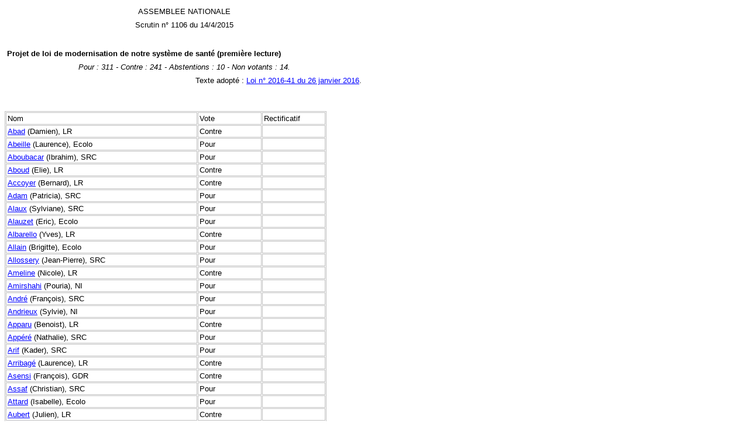

--- FILE ---
content_type: text/html
request_url: http://mondepute.free.fr/scrutin.php?num=1106
body_size: 238477
content:
<HTML>
<HEAD>

<TITLE>Projet de loi de modernisation de notre syst�me de sant� (premi�re lecture) - Scrutin n� 1106 du 14/4/2015 - Projet de loi de modernisation de notre syst�me de sant� (premi�re lecture) - Loi n� 2016-41 du 26 janvier 2016</TITLE></HEAD><BODY LINK="#0000ff"><TABLE CELLSPACING=0 BORDER=0 CELLPADDING=4 WIDTH=614><TR><TD VALIGN="TOP"><FONT FACE="Arial" SIZE=2><P ALIGN="CENTER">ASSEMBLEE NATIONALE</FONT></TD></TR><TR><TD VALIGN="TOP"><FONT FACE="Arial" SIZE=2><P ALIGN="CENTER">Scrutin n� 1106 du 14/4/2015</FONT></TD></TR><TR><TD VALIGN="TOP">&nbsp;</TD></TR><TR><TD VALIGN="TOP"><B><FONT FACE="Arial" SIZE=2><P>Projet de loi de modernisation de notre syst�me de sant� (premi�re lecture)</B></FONT></TD></TR><TR><TD VALIGN="TOP"><I><FONT FACE="Arial" SIZE=2><P ALIGN="CENTER">Pour : 311 - Contre : 241 -  Abstentions : 10 - Non votants : 14.</I></FONT></TD></TR><TR><TD VALIGN="TOP"><FONT FACE="Arial" SIZE=2><P ALIGN="RIGHT">Texte adopt&eacute; : </FONT><A HREF="http://www.legifrance.gouv.fr/WAspad/UnTexteDeJorf?numjo=AFSX1418355L" TARGET="_blank"><FONT FACE="Arial" SIZE=2>Loi n� 2016-41 du 26 janvier 2016</FONT></A><FONT FACE="Arial" SIZE=2>.</FONT></TD></TR></TABLE><FONT FACE="Arial" SIZE=2><P>&nbsp;</P></FONT><TABLE BORDER CELLSPACING=1 BORDERCOLOR="#c0c0c0" CELLPADDING=2 WIDTH=550><TR><TD WIDTH="60%" VALIGN="TOP" BGCOLOR="#ffffff" HEIGHT=18><FONT FACE="Arial" SIZE=2><P>Nom</FONT></TD><TD WIDTH="20%" VALIGN="TOP" BGCOLOR="#ffffff" HEIGHT=18><FONT FACE="Arial" SIZE=2><P>Vote</FONT></TD><TD WIDTH="20%" VALIGN="TOP" BGCOLOR="#ffffff" HEIGHT=18><FONT FACE="Arial" SIZE=2><P>Rectificatif</FONT></TD></TR><TR><TD WIDTH="60%" VALIGN="TOP" BGCOLOR="#ffffff" HEIGHT=18><FONT SIZE=2><P></FONT><A HREF="depute.php?num=644"><FONT FACE="Arial" SIZE=2>Abad</FONT></A><FONT FACE="Arial" SIZE=2> (Damien), LR</FONT></TD><TD WIDTH="20%" VALIGN="TOP" BGCOLOR="#ffffff" HEIGHT=18><FONT FACE="Arial" SIZE=2><P>Contre</FONT></TD><TD WIDTH="20%" VALIGN="TOP" BGCOLOR="#ffffff" HEIGHT=18><FONT FACE="Arial" SIZE=2><P></FONT></TD></TR><TR><TD WIDTH="60%" VALIGN="TOP" BGCOLOR="#ffffff" HEIGHT=18><FONT SIZE=2><P></FONT><A HREF="depute.php?num=645"><FONT FACE="Arial" SIZE=2>Abeille</FONT></A><FONT FACE="Arial" SIZE=2> (Laurence), Ecolo</FONT></TD><TD WIDTH="20%" VALIGN="TOP" BGCOLOR="#ffffff" HEIGHT=18><FONT FACE="Arial" SIZE=2><P>Pour</FONT></TD><TD WIDTH="20%" VALIGN="TOP" BGCOLOR="#ffffff" HEIGHT=18><FONT FACE="Arial" SIZE=2><P></FONT></TD></TR><TR><TD WIDTH="60%" VALIGN="TOP" BGCOLOR="#ffffff" HEIGHT=18><FONT SIZE=2><P></FONT><A HREF="depute.php?num=646"><FONT FACE="Arial" SIZE=2>Aboubacar</FONT></A><FONT FACE="Arial" SIZE=2> (Ibrahim), SRC</FONT></TD><TD WIDTH="20%" VALIGN="TOP" BGCOLOR="#ffffff" HEIGHT=18><FONT FACE="Arial" SIZE=2><P>Pour</FONT></TD><TD WIDTH="20%" VALIGN="TOP" BGCOLOR="#ffffff" HEIGHT=18><FONT FACE="Arial" SIZE=2><P></FONT></TD></TR><TR><TD WIDTH="60%" VALIGN="TOP" BGCOLOR="#ffffff" HEIGHT=18><FONT SIZE=2><P></FONT><A HREF="depute.php?num=2"><FONT FACE="Arial" SIZE=2>Aboud</FONT></A><FONT FACE="Arial" SIZE=2> (Elie), LR</FONT></TD><TD WIDTH="20%" VALIGN="TOP" BGCOLOR="#ffffff" HEIGHT=18><FONT FACE="Arial" SIZE=2><P>Contre</FONT></TD><TD WIDTH="20%" VALIGN="TOP" BGCOLOR="#ffffff" HEIGHT=18><FONT FACE="Arial" SIZE=2><P></FONT></TD></TR><TR><TD WIDTH="60%" VALIGN="TOP" BGCOLOR="#ffffff" HEIGHT=18><FONT SIZE=2><P></FONT><A HREF="depute.php?num=3"><FONT FACE="Arial" SIZE=2>Accoyer</FONT></A><FONT FACE="Arial" SIZE=2> (Bernard), LR</FONT></TD><TD WIDTH="20%" VALIGN="TOP" BGCOLOR="#ffffff" HEIGHT=18><FONT FACE="Arial" SIZE=2><P>Contre</FONT></TD><TD WIDTH="20%" VALIGN="TOP" BGCOLOR="#ffffff" HEIGHT=18><FONT FACE="Arial" SIZE=2><P></FONT></TD></TR><TR><TD WIDTH="60%" VALIGN="TOP" BGCOLOR="#ffffff" HEIGHT=18><FONT SIZE=2><P></FONT><A HREF="depute.php?num=4"><FONT FACE="Arial" SIZE=2>Adam</FONT></A><FONT FACE="Arial" SIZE=2> (Patricia), SRC</FONT></TD><TD WIDTH="20%" VALIGN="TOP" BGCOLOR="#ffffff" HEIGHT=18><FONT FACE="Arial" SIZE=2><P>Pour</FONT></TD><TD WIDTH="20%" VALIGN="TOP" BGCOLOR="#ffffff" HEIGHT=18><FONT FACE="Arial" SIZE=2><P></FONT></TD></TR><TR><TD WIDTH="60%" VALIGN="TOP" BGCOLOR="#ffffff" HEIGHT=18><FONT SIZE=2><P></FONT><A HREF="depute.php?num=647"><FONT FACE="Arial" SIZE=2>Alaux</FONT></A><FONT FACE="Arial" SIZE=2> (Sylviane), SRC</FONT></TD><TD WIDTH="20%" VALIGN="TOP" BGCOLOR="#ffffff" HEIGHT=18><FONT FACE="Arial" SIZE=2><P>Pour</FONT></TD><TD WIDTH="20%" VALIGN="TOP" BGCOLOR="#ffffff" HEIGHT=18><FONT FACE="Arial" SIZE=2><P></FONT></TD></TR><TR><TD WIDTH="60%" VALIGN="TOP" BGCOLOR="#ffffff" HEIGHT=18><FONT SIZE=2><P></FONT><A HREF="depute.php?num=648"><FONT FACE="Arial" SIZE=2>Alauzet</FONT></A><FONT FACE="Arial" SIZE=2> (Eric), Ecolo</FONT></TD><TD WIDTH="20%" VALIGN="TOP" BGCOLOR="#ffffff" HEIGHT=18><FONT FACE="Arial" SIZE=2><P>Pour</FONT></TD><TD WIDTH="20%" VALIGN="TOP" BGCOLOR="#ffffff" HEIGHT=18><FONT FACE="Arial" SIZE=2><P></FONT></TD></TR><TR><TD WIDTH="60%" VALIGN="TOP" BGCOLOR="#ffffff" HEIGHT=18><FONT SIZE=2><P></FONT><A HREF="depute.php?num=6"><FONT FACE="Arial" SIZE=2>Albarello</FONT></A><FONT FACE="Arial" SIZE=2> (Yves), LR</FONT></TD><TD WIDTH="20%" VALIGN="TOP" BGCOLOR="#ffffff" HEIGHT=18><FONT FACE="Arial" SIZE=2><P>Contre</FONT></TD><TD WIDTH="20%" VALIGN="TOP" BGCOLOR="#ffffff" HEIGHT=18><FONT FACE="Arial" SIZE=2><P></FONT></TD></TR><TR><TD WIDTH="60%" VALIGN="TOP" BGCOLOR="#ffffff" HEIGHT=18><FONT SIZE=2><P></FONT><A HREF="depute.php?num=649"><FONT FACE="Arial" SIZE=2>Allain</FONT></A><FONT FACE="Arial" SIZE=2> (Brigitte), Ecolo</FONT></TD><TD WIDTH="20%" VALIGN="TOP" BGCOLOR="#ffffff" HEIGHT=18><FONT FACE="Arial" SIZE=2><P>Pour</FONT></TD><TD WIDTH="20%" VALIGN="TOP" BGCOLOR="#ffffff" HEIGHT=18><FONT FACE="Arial" SIZE=2><P></FONT></TD></TR><TR><TD WIDTH="60%" VALIGN="TOP" BGCOLOR="#ffffff" HEIGHT=18><FONT SIZE=2><P></FONT><A HREF="depute.php?num=650"><FONT FACE="Arial" SIZE=2>Allossery</FONT></A><FONT FACE="Arial" SIZE=2> (Jean-Pierre), SRC</FONT></TD><TD WIDTH="20%" VALIGN="TOP" BGCOLOR="#ffffff" HEIGHT=18><FONT FACE="Arial" SIZE=2><P>Pour</FONT></TD><TD WIDTH="20%" VALIGN="TOP" BGCOLOR="#ffffff" HEIGHT=18><FONT FACE="Arial" SIZE=2><P></FONT></TD></TR><TR><TD WIDTH="60%" VALIGN="TOP" BGCOLOR="#ffffff" HEIGHT=18><FONT SIZE=2><P></FONT><A HREF="depute.php?num=10"><FONT FACE="Arial" SIZE=2>Ameline</FONT></A><FONT FACE="Arial" SIZE=2> (Nicole), LR</FONT></TD><TD WIDTH="20%" VALIGN="TOP" BGCOLOR="#ffffff" HEIGHT=18><FONT FACE="Arial" SIZE=2><P>Contre</FONT></TD><TD WIDTH="20%" VALIGN="TOP" BGCOLOR="#ffffff" HEIGHT=18><FONT FACE="Arial" SIZE=2><P></FONT></TD></TR><TR><TD WIDTH="60%" VALIGN="TOP" BGCOLOR="#ffffff" HEIGHT=18><FONT SIZE=2><P></FONT><A HREF="depute.php?num=651"><FONT FACE="Arial" SIZE=2>Amirshahi</FONT></A><FONT FACE="Arial" SIZE=2> (Pouria), NI</FONT></TD><TD WIDTH="20%" VALIGN="TOP" BGCOLOR="#ffffff" HEIGHT=18><FONT FACE="Arial" SIZE=2><P>Pour</FONT></TD><TD WIDTH="20%" VALIGN="TOP" BGCOLOR="#ffffff" HEIGHT=18><FONT FACE="Arial" SIZE=2><P></FONT></TD></TR><TR><TD WIDTH="60%" VALIGN="TOP" BGCOLOR="#ffffff" HEIGHT=18><FONT SIZE=2><P></FONT><A HREF="depute.php?num=652"><FONT FACE="Arial" SIZE=2>Andr�</FONT></A><FONT FACE="Arial" SIZE=2> (Fran�ois), SRC</FONT></TD><TD WIDTH="20%" VALIGN="TOP" BGCOLOR="#ffffff" HEIGHT=18><FONT FACE="Arial" SIZE=2><P>Pour</FONT></TD><TD WIDTH="20%" VALIGN="TOP" BGCOLOR="#ffffff" HEIGHT=18><FONT FACE="Arial" SIZE=2><P></FONT></TD></TR><TR><TD WIDTH="60%" VALIGN="TOP" BGCOLOR="#ffffff" HEIGHT=18><FONT SIZE=2><P></FONT><A HREF="depute.php?num=13"><FONT FACE="Arial" SIZE=2>Andrieux</FONT></A><FONT FACE="Arial" SIZE=2> (Sylvie), NI</FONT></TD><TD WIDTH="20%" VALIGN="TOP" BGCOLOR="#ffffff" HEIGHT=18><FONT FACE="Arial" SIZE=2><P>Pour</FONT></TD><TD WIDTH="20%" VALIGN="TOP" BGCOLOR="#ffffff" HEIGHT=18><FONT FACE="Arial" SIZE=2><P></FONT></TD></TR><TR><TD WIDTH="60%" VALIGN="TOP" BGCOLOR="#ffffff" HEIGHT=18><FONT SIZE=2><P></FONT><A HREF="depute.php?num=14"><FONT FACE="Arial" SIZE=2>Apparu</FONT></A><FONT FACE="Arial" SIZE=2> (Benoist), LR</FONT></TD><TD WIDTH="20%" VALIGN="TOP" BGCOLOR="#ffffff" HEIGHT=18><FONT FACE="Arial" SIZE=2><P>Contre</FONT></TD><TD WIDTH="20%" VALIGN="TOP" BGCOLOR="#ffffff" HEIGHT=18><FONT FACE="Arial" SIZE=2><P></FONT></TD></TR><TR><TD WIDTH="60%" VALIGN="TOP" BGCOLOR="#ffffff" HEIGHT=18><FONT SIZE=2><P></FONT><A HREF="depute.php?num=653"><FONT FACE="Arial" SIZE=2>App�r�</FONT></A><FONT FACE="Arial" SIZE=2> (Nathalie), SRC</FONT></TD><TD WIDTH="20%" VALIGN="TOP" BGCOLOR="#ffffff" HEIGHT=18><FONT FACE="Arial" SIZE=2><P>Pour</FONT></TD><TD WIDTH="20%" VALIGN="TOP" BGCOLOR="#ffffff" HEIGHT=18><FONT FACE="Arial" SIZE=2><P></FONT></TD></TR><TR><TD WIDTH="60%" VALIGN="TOP" BGCOLOR="#ffffff" HEIGHT=18><FONT SIZE=2><P></FONT><A HREF="depute.php?num=654"><FONT FACE="Arial" SIZE=2>Arif</FONT></A><FONT FACE="Arial" SIZE=2> (Kader), SRC</FONT></TD><TD WIDTH="20%" VALIGN="TOP" BGCOLOR="#ffffff" HEIGHT=18><FONT FACE="Arial" SIZE=2><P>Pour</FONT></TD><TD WIDTH="20%" VALIGN="TOP" BGCOLOR="#ffffff" HEIGHT=18><FONT FACE="Arial" SIZE=2><P></FONT></TD></TR><TR><TD WIDTH="60%" VALIGN="TOP" BGCOLOR="#ffffff" HEIGHT=18><FONT SIZE=2><P></FONT><A HREF="depute.php?num=919"><FONT FACE="Arial" SIZE=2>Arribag�</FONT></A><FONT FACE="Arial" SIZE=2> (Laurence), LR</FONT></TD><TD WIDTH="20%" VALIGN="TOP" BGCOLOR="#ffffff" HEIGHT=18><FONT FACE="Arial" SIZE=2><P>Contre</FONT></TD><TD WIDTH="20%" VALIGN="TOP" BGCOLOR="#ffffff" HEIGHT=18><FONT FACE="Arial" SIZE=2><P></FONT></TD></TR><TR><TD WIDTH="60%" VALIGN="TOP" BGCOLOR="#ffffff" HEIGHT=18><FONT SIZE=2><P></FONT><A HREF="depute.php?num=15"><FONT FACE="Arial" SIZE=2>Asensi</FONT></A><FONT FACE="Arial" SIZE=2> (Fran�ois), GDR</FONT></TD><TD WIDTH="20%" VALIGN="TOP" BGCOLOR="#ffffff" HEIGHT=18><FONT FACE="Arial" SIZE=2><P>Contre</FONT></TD><TD WIDTH="20%" VALIGN="TOP" BGCOLOR="#ffffff" HEIGHT=18><FONT FACE="Arial" SIZE=2><P></FONT></TD></TR><TR><TD WIDTH="60%" VALIGN="TOP" BGCOLOR="#ffffff" HEIGHT=18><FONT SIZE=2><P></FONT><A HREF="depute.php?num=655"><FONT FACE="Arial" SIZE=2>Assaf</FONT></A><FONT FACE="Arial" SIZE=2> (Christian), SRC</FONT></TD><TD WIDTH="20%" VALIGN="TOP" BGCOLOR="#ffffff" HEIGHT=18><FONT FACE="Arial" SIZE=2><P>Pour</FONT></TD><TD WIDTH="20%" VALIGN="TOP" BGCOLOR="#ffffff" HEIGHT=18><FONT FACE="Arial" SIZE=2><P></FONT></TD></TR><TR><TD WIDTH="60%" VALIGN="TOP" BGCOLOR="#ffffff" HEIGHT=18><FONT SIZE=2><P></FONT><A HREF="depute.php?num=656"><FONT FACE="Arial" SIZE=2>Attard</FONT></A><FONT FACE="Arial" SIZE=2> (Isabelle), Ecolo</FONT></TD><TD WIDTH="20%" VALIGN="TOP" BGCOLOR="#ffffff" HEIGHT=18><FONT FACE="Arial" SIZE=2><P>Pour</FONT></TD><TD WIDTH="20%" VALIGN="TOP" BGCOLOR="#ffffff" HEIGHT=18><FONT FACE="Arial" SIZE=2><P></FONT></TD></TR><TR><TD WIDTH="60%" VALIGN="TOP" BGCOLOR="#ffffff" HEIGHT=18><FONT SIZE=2><P></FONT><A HREF="depute.php?num=657"><FONT FACE="Arial" SIZE=2>Aubert</FONT></A><FONT FACE="Arial" SIZE=2> (Julien), LR</FONT></TD><TD WIDTH="20%" VALIGN="TOP" BGCOLOR="#ffffff" HEIGHT=18><FONT FACE="Arial" SIZE=2><P>Contre</FONT></TD><TD WIDTH="20%" VALIGN="TOP" BGCOLOR="#ffffff" HEIGHT=18><FONT FACE="Arial" SIZE=2><P></FONT></TD></TR><TR><TD WIDTH="60%" VALIGN="TOP" BGCOLOR="#ffffff" HEIGHT=18><FONT SIZE=2><P></FONT><A HREF="depute.php?num=658"><FONT FACE="Arial" SIZE=2>Audibert Troin</FONT></A><FONT FACE="Arial" SIZE=2> (Olivier), LR</FONT></TD><TD WIDTH="20%" VALIGN="TOP" BGCOLOR="#ffffff" HEIGHT=18><FONT FACE="Arial" SIZE=2><P>Contre</FONT></TD><TD WIDTH="20%" VALIGN="TOP" BGCOLOR="#ffffff" HEIGHT=18><FONT FACE="Arial" SIZE=2><P></FONT></TD></TR><TR><TD WIDTH="60%" VALIGN="TOP" BGCOLOR="#ffffff" HEIGHT=18><FONT SIZE=2><P></FONT><A HREF="depute.php?num=659"><FONT FACE="Arial" SIZE=2>Auroi</FONT></A><FONT FACE="Arial" SIZE=2> (Danielle), Ecolo</FONT></TD><TD WIDTH="20%" VALIGN="TOP" BGCOLOR="#ffffff" HEIGHT=18><FONT FACE="Arial" SIZE=2><P>Pour</FONT></TD><TD WIDTH="20%" VALIGN="TOP" BGCOLOR="#ffffff" HEIGHT=18><FONT FACE="Arial" SIZE=2><P></FONT></TD></TR><TR><TD WIDTH="60%" VALIGN="TOP" BGCOLOR="#ffffff" HEIGHT=18><FONT SIZE=2><P></FONT><A HREF="depute.php?num=922"><FONT FACE="Arial" SIZE=2>Aviragnet</FONT></A><FONT FACE="Arial" SIZE=2> (Jo�l), SRC</FONT></TD><TD WIDTH="20%" VALIGN="TOP" BGCOLOR="#ffffff" HEIGHT=18><FONT FACE="Arial" SIZE=2><P>Pour</FONT></TD><TD WIDTH="20%" VALIGN="TOP" BGCOLOR="#ffffff" HEIGHT=18><FONT FACE="Arial" SIZE=2><P></FONT></TD></TR><TR><TD WIDTH="60%" VALIGN="TOP" BGCOLOR="#ffffff" HEIGHT=18><FONT SIZE=2><P></FONT><A HREF="depute.php?num=660"><FONT FACE="Arial" SIZE=2>Aylagas</FONT></A><FONT FACE="Arial" SIZE=2> (Pierre), SRC</FONT></TD><TD WIDTH="20%" VALIGN="TOP" BGCOLOR="#ffffff" HEIGHT=18><FONT FACE="Arial" SIZE=2><P>Pour</FONT></TD><TD WIDTH="20%" VALIGN="TOP" BGCOLOR="#ffffff" HEIGHT=18><FONT FACE="Arial" SIZE=2><P></FONT></TD></TR><TR><TD WIDTH="60%" VALIGN="TOP" BGCOLOR="#ffffff" HEIGHT=18><FONT SIZE=2><P></FONT><A HREF="depute.php?num=18"><FONT FACE="Arial" SIZE=2>Ayrault</FONT></A><FONT FACE="Arial" SIZE=2> (Jean-Marc), SRC</FONT></TD><TD WIDTH="20%" VALIGN="TOP" BGCOLOR="#ffffff" HEIGHT=18><FONT FACE="Arial" SIZE=2><P>Pour</FONT></TD><TD WIDTH="20%" VALIGN="TOP" BGCOLOR="#ffffff" HEIGHT=18><FONT FACE="Arial" SIZE=2><P></FONT></TD></TR><TR><TD WIDTH="60%" VALIGN="TOP" BGCOLOR="#ffffff" HEIGHT=18><FONT SIZE=2><P></FONT><A HREF="depute.php?num=661"><FONT FACE="Arial" SIZE=2>Azerot</FONT></A><FONT FACE="Arial" SIZE=2> (Bruno Nestor), GDR</FONT></TD><TD WIDTH="20%" VALIGN="TOP" BGCOLOR="#ffffff" HEIGHT=18><FONT FACE="Arial" SIZE=2><P>ABSTENTION</FONT></TD><TD WIDTH="20%" VALIGN="TOP" BGCOLOR="#ffffff" HEIGHT=18><FONT FACE="Arial" SIZE=2><P></FONT></TD></TR><TR><TD WIDTH="60%" VALIGN="TOP" BGCOLOR="#ffffff" HEIGHT=18><FONT SIZE=2><P></FONT><A HREF="depute.php?num=662"><FONT FACE="Arial" SIZE=2>Bachelay</FONT></A><FONT FACE="Arial" SIZE=2> (Alexis), SRC</FONT></TD><TD WIDTH="20%" VALIGN="TOP" BGCOLOR="#ffffff" HEIGHT=18><FONT FACE="Arial" SIZE=2><P>Pour</FONT></TD><TD WIDTH="20%" VALIGN="TOP" BGCOLOR="#ffffff" HEIGHT=18><FONT FACE="Arial" SIZE=2><P></FONT></TD></TR><TR><TD WIDTH="60%" VALIGN="TOP" BGCOLOR="#ffffff" HEIGHT=18><FONT SIZE=2><P></FONT><A HREF="depute.php?num=899"><FONT FACE="Arial" SIZE=2>Bachelay</FONT></A><FONT FACE="Arial" SIZE=2> (Guillaume), SRC</FONT></TD><TD WIDTH="20%" VALIGN="TOP" BGCOLOR="#ffffff" HEIGHT=18><FONT FACE="Arial" SIZE=2><P>Pour</FONT></TD><TD WIDTH="20%" VALIGN="TOP" BGCOLOR="#ffffff" HEIGHT=18><FONT FACE="Arial" SIZE=2><P></FONT></TD></TR><TR><TD WIDTH="60%" VALIGN="TOP" BGCOLOR="#ffffff" HEIGHT=18><FONT SIZE=2><P></FONT><A HREF="depute.php?num=21"><FONT FACE="Arial" SIZE=2>Baert</FONT></A><FONT FACE="Arial" SIZE=2> (Dominique), SRC</FONT></TD><TD WIDTH="20%" VALIGN="TOP" BGCOLOR="#ffffff" HEIGHT=18><FONT FACE="Arial" SIZE=2><P>Pour</FONT></TD><TD WIDTH="20%" VALIGN="TOP" BGCOLOR="#ffffff" HEIGHT=18><FONT FACE="Arial" SIZE=2><P></FONT></TD></TR><TR><TD WIDTH="60%" VALIGN="TOP" BGCOLOR="#ffffff" HEIGHT=18><FONT SIZE=2><P></FONT><A HREF="depute.php?num=23"><FONT FACE="Arial" SIZE=2>Balkany</FONT></A><FONT FACE="Arial" SIZE=2> (Patrick), LR</FONT></TD><TD WIDTH="20%" VALIGN="TOP" BGCOLOR="#ffffff" HEIGHT=18><FONT FACE="Arial" SIZE=2><P>Contre</FONT></TD><TD WIDTH="20%" VALIGN="TOP" BGCOLOR="#ffffff" HEIGHT=18><FONT FACE="Arial" SIZE=2><P></FONT></TD></TR><TR><TD WIDTH="60%" VALIGN="TOP" BGCOLOR="#ffffff" HEIGHT=18><FONT SIZE=2><P></FONT><A HREF="depute.php?num=25"><FONT FACE="Arial" SIZE=2>Bapt</FONT></A><FONT FACE="Arial" SIZE=2> (G�rard), SRC</FONT></TD><TD WIDTH="20%" VALIGN="TOP" BGCOLOR="#ffffff" HEIGHT=18><FONT FACE="Arial" SIZE=2><P>Pour</FONT></TD><TD WIDTH="20%" VALIGN="TOP" BGCOLOR="#ffffff" HEIGHT=18><FONT FACE="Arial" SIZE=2><P></FONT></TD></TR><TR><TD WIDTH="60%" VALIGN="TOP" BGCOLOR="#ffffff" HEIGHT=18><FONT SIZE=2><P></FONT><A HREF="depute.php?num=882"><FONT FACE="Arial" SIZE=2>Barbier</FONT></A><FONT FACE="Arial" SIZE=2> (Fr�d�ric), SRC</FONT></TD><TD WIDTH="20%" VALIGN="TOP" BGCOLOR="#ffffff" HEIGHT=18><FONT FACE="Arial" SIZE=2><P>Pour</FONT></TD><TD WIDTH="20%" VALIGN="TOP" BGCOLOR="#ffffff" HEIGHT=18><FONT FACE="Arial" SIZE=2><P></FONT></TD></TR><TR><TD WIDTH="60%" VALIGN="TOP" BGCOLOR="#ffffff" HEIGHT=18><FONT SIZE=2><P></FONT><A HREF="depute.php?num=663"><FONT FACE="Arial" SIZE=2>Barbier</FONT></A><FONT FACE="Arial" SIZE=2> (Jean-Pierre), LR</FONT></TD><TD WIDTH="20%" VALIGN="TOP" BGCOLOR="#ffffff" HEIGHT=18><FONT FACE="Arial" SIZE=2><P>Contre</FONT></TD><TD WIDTH="20%" VALIGN="TOP" BGCOLOR="#ffffff" HEIGHT=18><FONT FACE="Arial" SIZE=2><P></FONT></TD></TR><TR><TD WIDTH="60%" VALIGN="TOP" BGCOLOR="#ffffff" HEIGHT=18><FONT SIZE=2><P></FONT><A HREF="depute.php?num=664"><FONT FACE="Arial" SIZE=2>Bardy</FONT></A><FONT FACE="Arial" SIZE=2> (Serge), SRC</FONT></TD><TD WIDTH="20%" VALIGN="TOP" BGCOLOR="#ffffff" HEIGHT=18><FONT FACE="Arial" SIZE=2><P>Pour</FONT></TD><TD WIDTH="20%" VALIGN="TOP" BGCOLOR="#ffffff" HEIGHT=18><FONT FACE="Arial" SIZE=2><P></FONT></TD></TR><TR><TD WIDTH="60%" VALIGN="TOP" BGCOLOR="#ffffff" HEIGHT=18><FONT SIZE=2><P></FONT><A HREF="depute.php?num=665"><FONT FACE="Arial" SIZE=2>Bareigts</FONT></A><FONT FACE="Arial" SIZE=2> (Ericka), SRC</FONT></TD><TD WIDTH="20%" VALIGN="TOP" BGCOLOR="#ffffff" HEIGHT=18><FONT FACE="Arial" SIZE=2><P>Pour</FONT></TD><TD WIDTH="20%" VALIGN="TOP" BGCOLOR="#ffffff" HEIGHT=18><FONT FACE="Arial" SIZE=2><P></FONT></TD></TR><TR><TD WIDTH="60%" VALIGN="TOP" BGCOLOR="#ffffff" HEIGHT=18><FONT SIZE=2><P></FONT><A HREF="depute.php?num=29"><FONT FACE="Arial" SIZE=2>Bartolone</FONT></A><FONT FACE="Arial" SIZE=2> (Claude), SRC</FONT></TD><TD WIDTH="20%" VALIGN="TOP" BGCOLOR="#ffffff" HEIGHT=18><FONT FACE="Arial" SIZE=2><P>Non votant</FONT></TD><TD WIDTH="20%" VALIGN="TOP" BGCOLOR="#ffffff" HEIGHT=18><FONT FACE="Arial" SIZE=2><P></FONT></TD></TR><TR><TD WIDTH="60%" VALIGN="TOP" BGCOLOR="#ffffff" HEIGHT=18><FONT SIZE=2><P></FONT><A HREF="depute.php?num=32"><FONT FACE="Arial" SIZE=2>Bataille</FONT></A><FONT FACE="Arial" SIZE=2> (Christian), SRC</FONT></TD><TD WIDTH="20%" VALIGN="TOP" BGCOLOR="#ffffff" HEIGHT=18><FONT FACE="Arial" SIZE=2><P>Pour</FONT></TD><TD WIDTH="20%" VALIGN="TOP" BGCOLOR="#ffffff" HEIGHT=18><FONT FACE="Arial" SIZE=2><P></FONT></TD></TR><TR><TD WIDTH="60%" VALIGN="TOP" BGCOLOR="#ffffff" HEIGHT=18><FONT SIZE=2><P></FONT><A HREF="depute.php?num=33"><FONT FACE="Arial" SIZE=2>Batho</FONT></A><FONT FACE="Arial" SIZE=2> (Delphine), SRC</FONT></TD><TD WIDTH="20%" VALIGN="TOP" BGCOLOR="#ffffff" HEIGHT=18><FONT FACE="Arial" SIZE=2><P>Pour</FONT></TD><TD WIDTH="20%" VALIGN="TOP" BGCOLOR="#ffffff" HEIGHT=18><FONT FACE="Arial" SIZE=2><P></FONT></TD></TR><TR><TD WIDTH="60%" VALIGN="TOP" BGCOLOR="#ffffff" HEIGHT=18><FONT SIZE=2><P></FONT><A HREF="depute.php?num=626"><FONT FACE="Arial" SIZE=2>Battistel</FONT></A><FONT FACE="Arial" SIZE=2> (Marie-No�lle), SRC</FONT></TD><TD WIDTH="20%" VALIGN="TOP" BGCOLOR="#ffffff" HEIGHT=18><FONT FACE="Arial" SIZE=2><P>Pour</FONT></TD><TD WIDTH="20%" VALIGN="TOP" BGCOLOR="#ffffff" HEIGHT=18><FONT FACE="Arial" SIZE=2><P></FONT></TD></TR><TR><TD WIDTH="60%" VALIGN="TOP" BGCOLOR="#ffffff" HEIGHT=18><FONT SIZE=2><P></FONT><A HREF="depute.php?num=667"><FONT FACE="Arial" SIZE=2>Baumel</FONT></A><FONT FACE="Arial" SIZE=2> (Philippe), SRC</FONT></TD><TD WIDTH="20%" VALIGN="TOP" BGCOLOR="#ffffff" HEIGHT=18><FONT FACE="Arial" SIZE=2><P>Pour</FONT></TD><TD WIDTH="20%" VALIGN="TOP" BGCOLOR="#ffffff" HEIGHT=18><FONT FACE="Arial" SIZE=2><P></FONT></TD></TR><TR><TD WIDTH="60%" VALIGN="TOP" BGCOLOR="#ffffff" HEIGHT=18><FONT SIZE=2><P></FONT><A HREF="depute.php?num=666"><FONT FACE="Arial" SIZE=2>Baumel</FONT></A><FONT FACE="Arial" SIZE=2> (Laurent), SRC</FONT></TD><TD WIDTH="20%" VALIGN="TOP" BGCOLOR="#ffffff" HEIGHT=18><FONT FACE="Arial" SIZE=2><P>Pour</FONT></TD><TD WIDTH="20%" VALIGN="TOP" BGCOLOR="#ffffff" HEIGHT=18><FONT FACE="Arial" SIZE=2><P></FONT></TD></TR><TR><TD WIDTH="60%" VALIGN="TOP" BGCOLOR="#ffffff" HEIGHT=18><FONT SIZE=2><P></FONT><A HREF="depute.php?num=668"><FONT FACE="Arial" SIZE=2>Baupin</FONT></A><FONT FACE="Arial" SIZE=2> (Denis), Ecolo</FONT></TD><TD WIDTH="20%" VALIGN="TOP" BGCOLOR="#ffffff" HEIGHT=18><FONT FACE="Arial" SIZE=2><P>Pour</FONT></TD><TD WIDTH="20%" VALIGN="TOP" BGCOLOR="#ffffff" HEIGHT=18><FONT FACE="Arial" SIZE=2><P></FONT></TD></TR><TR><TD WIDTH="60%" VALIGN="TOP" BGCOLOR="#ffffff" HEIGHT=18><FONT SIZE=2><P></FONT><A HREF="depute.php?num=669"><FONT FACE="Arial" SIZE=2>Bays</FONT></A><FONT FACE="Arial" SIZE=2> (Nicolas), SRC</FONT></TD><TD WIDTH="20%" VALIGN="TOP" BGCOLOR="#ffffff" HEIGHT=18><FONT FACE="Arial" SIZE=2><P>Pour</FONT></TD><TD WIDTH="20%" VALIGN="TOP" BGCOLOR="#ffffff" HEIGHT=18><FONT FACE="Arial" SIZE=2><P></FONT></TD></TR><TR><TD WIDTH="60%" VALIGN="TOP" BGCOLOR="#ffffff" HEIGHT=18><FONT SIZE=2><P></FONT><A HREF="depute.php?num=670"><FONT FACE="Arial" SIZE=2>Beaubatie</FONT></A><FONT FACE="Arial" SIZE=2> (Catherine), SRC</FONT></TD><TD WIDTH="20%" VALIGN="TOP" BGCOLOR="#ffffff" HEIGHT=18><FONT FACE="Arial" SIZE=2><P>Pour</FONT></TD><TD WIDTH="20%" VALIGN="TOP" BGCOLOR="#ffffff" HEIGHT=18><FONT FACE="Arial" SIZE=2><P></FONT></TD></TR><TR><TD WIDTH="60%" VALIGN="TOP" BGCOLOR="#ffffff" HEIGHT=18><FONT SIZE=2><P></FONT><A HREF="depute.php?num=671"><FONT FACE="Arial" SIZE=2>Bechtel</FONT></A><FONT FACE="Arial" SIZE=2> (Marie-Fran�oise), SRC</FONT></TD><TD WIDTH="20%" VALIGN="TOP" BGCOLOR="#ffffff" HEIGHT=18><FONT FACE="Arial" SIZE=2><P>Pour</FONT></TD><TD WIDTH="20%" VALIGN="TOP" BGCOLOR="#ffffff" HEIGHT=18><FONT FACE="Arial" SIZE=2><P></FONT></TD></TR><TR><TD WIDTH="60%" VALIGN="TOP" BGCOLOR="#ffffff" HEIGHT=18><FONT SIZE=2><P></FONT><A HREF="depute.php?num=883"><FONT FACE="Arial" SIZE=2>Beffara</FONT></A><FONT FACE="Arial" SIZE=2> (Jean-Marie), SRC</FONT></TD><TD WIDTH="20%" VALIGN="TOP" BGCOLOR="#ffffff" HEIGHT=18><FONT FACE="Arial" SIZE=2><P>Pour</FONT></TD><TD WIDTH="20%" VALIGN="TOP" BGCOLOR="#ffffff" HEIGHT=18><FONT FACE="Arial" SIZE=2><P></FONT></TD></TR><TR><TD WIDTH="60%" VALIGN="TOP" BGCOLOR="#ffffff" HEIGHT=18><FONT SIZE=2><P></FONT><A HREF="depute.php?num=37"><FONT FACE="Arial" SIZE=2>Bello</FONT></A><FONT FACE="Arial" SIZE=2> (Huguette), GDR</FONT></TD><TD WIDTH="20%" VALIGN="TOP" BGCOLOR="#ffffff" HEIGHT=18><FONT FACE="Arial" SIZE=2><P>POUR</FONT></TD><TD WIDTH="20%" VALIGN="TOP" BGCOLOR="#ffffff" HEIGHT=18><FONT FACE="Arial" SIZE=2><P></FONT></TD></TR><TR><TD WIDTH="60%" VALIGN="TOP" BGCOLOR="#ffffff" HEIGHT=18><FONT SIZE=2><P></FONT><A HREF="depute.php?num=672"><FONT FACE="Arial" SIZE=2>Belot</FONT></A><FONT FACE="Arial" SIZE=2> (Luc), SRC</FONT></TD><TD WIDTH="20%" VALIGN="TOP" BGCOLOR="#ffffff" HEIGHT=18><FONT FACE="Arial" SIZE=2><P>Pour</FONT></TD><TD WIDTH="20%" VALIGN="TOP" BGCOLOR="#ffffff" HEIGHT=18><FONT FACE="Arial" SIZE=2><P></FONT></TD></TR><TR><TD WIDTH="60%" VALIGN="TOP" BGCOLOR="#ffffff" HEIGHT=18><FONT SIZE=2><P></FONT><A HREF="depute.php?num=39"><FONT FACE="Arial" SIZE=2>Benoit</FONT></A><FONT FACE="Arial" SIZE=2> (Thierry), UDI</FONT></TD><TD WIDTH="20%" VALIGN="TOP" BGCOLOR="#ffffff" HEIGHT=18><FONT FACE="Arial" SIZE=2><P>Contre</FONT></TD><TD WIDTH="20%" VALIGN="TOP" BGCOLOR="#ffffff" HEIGHT=18><FONT FACE="Arial" SIZE=2><P></FONT></TD></TR><TR><TD WIDTH="60%" VALIGN="TOP" BGCOLOR="#ffffff" HEIGHT=18><FONT SIZE=2><P></FONT><A HREF="depute.php?num=673"><FONT FACE="Arial" SIZE=2>Berger</FONT></A><FONT FACE="Arial" SIZE=2> (Karine), SRC</FONT></TD><TD WIDTH="20%" VALIGN="TOP" BGCOLOR="#ffffff" HEIGHT=18><FONT FACE="Arial" SIZE=2><P>Pour</FONT></TD><TD WIDTH="20%" VALIGN="TOP" BGCOLOR="#ffffff" HEIGHT=18><FONT FACE="Arial" SIZE=2><P></FONT></TD></TR><TR><TD WIDTH="60%" VALIGN="TOP" BGCOLOR="#ffffff" HEIGHT=18><FONT SIZE=2><P></FONT><A HREF="depute.php?num=907"><FONT FACE="Arial" SIZE=2>Berrios</FONT></A><FONT FACE="Arial" SIZE=2> (Sylvain), LR</FONT></TD><TD WIDTH="20%" VALIGN="TOP" BGCOLOR="#ffffff" HEIGHT=18><FONT FACE="Arial" SIZE=2><P>Contre</FONT></TD><TD WIDTH="20%" VALIGN="TOP" BGCOLOR="#ffffff" HEIGHT=18><FONT FACE="Arial" SIZE=2><P></FONT></TD></TR><TR><TD WIDTH="60%" VALIGN="TOP" BGCOLOR="#ffffff" HEIGHT=18><FONT SIZE=2><P></FONT><A HREF="depute.php?num=42"><FONT FACE="Arial" SIZE=2>Berthelot</FONT></A><FONT FACE="Arial" SIZE=2> (Chantal), SRC</FONT></TD><TD WIDTH="20%" VALIGN="TOP" BGCOLOR="#ffffff" HEIGHT=18><FONT FACE="Arial" SIZE=2><P>Pour</FONT></TD><TD WIDTH="20%" VALIGN="TOP" BGCOLOR="#ffffff" HEIGHT=18><FONT FACE="Arial" SIZE=2><P></FONT></TD></TR><TR><TD WIDTH="60%" VALIGN="TOP" BGCOLOR="#ffffff" HEIGHT=18><FONT SIZE=2><P></FONT><A HREF="depute.php?num=43"><FONT FACE="Arial" SIZE=2>Bertrand</FONT></A><FONT FACE="Arial" SIZE=2> (Xavier), LR</FONT></TD><TD WIDTH="20%" VALIGN="TOP" BGCOLOR="#ffffff" HEIGHT=18><FONT FACE="Arial" SIZE=2><P>Contre</FONT></TD><TD WIDTH="20%" VALIGN="TOP" BGCOLOR="#ffffff" HEIGHT=18><FONT FACE="Arial" SIZE=2><P></FONT></TD></TR><TR><TD WIDTH="60%" VALIGN="TOP" BGCOLOR="#ffffff" HEIGHT=18><FONT SIZE=2><P></FONT><A HREF="depute.php?num=44"><FONT FACE="Arial" SIZE=2>Besse</FONT></A><FONT FACE="Arial" SIZE=2> (V�ronique), NI</FONT></TD><TD WIDTH="20%" VALIGN="TOP" BGCOLOR="#ffffff" HEIGHT=18><FONT FACE="Arial" SIZE=2><P>Contre</FONT></TD><TD WIDTH="20%" VALIGN="TOP" BGCOLOR="#ffffff" HEIGHT=18><FONT FACE="Arial" SIZE=2><P></FONT></TD></TR><TR><TD WIDTH="60%" VALIGN="TOP" BGCOLOR="#ffffff" HEIGHT=18><FONT SIZE=2><P></FONT><A HREF="depute.php?num=38"><FONT FACE="Arial" SIZE=2>B�nisti</FONT></A><FONT FACE="Arial" SIZE=2> (Jacques Alain), LR</FONT></TD><TD WIDTH="20%" VALIGN="TOP" BGCOLOR="#ffffff" HEIGHT=18><FONT FACE="Arial" SIZE=2><P>Contre</FONT></TD><TD WIDTH="20%" VALIGN="TOP" BGCOLOR="#ffffff" HEIGHT=18><FONT FACE="Arial" SIZE=2><P></FONT></TD></TR><TR><TD WIDTH="60%" VALIGN="TOP" BGCOLOR="#ffffff" HEIGHT=18><FONT SIZE=2><P></FONT><A HREF="depute.php?num=674"><FONT FACE="Arial" SIZE=2>Bies</FONT></A><FONT FACE="Arial" SIZE=2> (Philippe), SRC</FONT></TD><TD WIDTH="20%" VALIGN="TOP" BGCOLOR="#ffffff" HEIGHT=18><FONT FACE="Arial" SIZE=2><P>Pour</FONT></TD><TD WIDTH="20%" VALIGN="TOP" BGCOLOR="#ffffff" HEIGHT=18><FONT FACE="Arial" SIZE=2><P></FONT></TD></TR><TR><TD WIDTH="60%" VALIGN="TOP" BGCOLOR="#ffffff" HEIGHT=18><FONT SIZE=2><P></FONT><A HREF="depute.php?num=48"><FONT FACE="Arial" SIZE=2>Bi�mouret</FONT></A><FONT FACE="Arial" SIZE=2> (Gis�le), SRC</FONT></TD><TD WIDTH="20%" VALIGN="TOP" BGCOLOR="#ffffff" HEIGHT=18><FONT FACE="Arial" SIZE=2><P>Pour</FONT></TD><TD WIDTH="20%" VALIGN="TOP" BGCOLOR="#ffffff" HEIGHT=18><FONT FACE="Arial" SIZE=2><P></FONT></TD></TR><TR><TD WIDTH="60%" VALIGN="TOP" BGCOLOR="#ffffff" HEIGHT=18><FONT SIZE=2><P></FONT><A HREF="depute.php?num=675"><FONT FACE="Arial" SIZE=2>Binet</FONT></A><FONT FACE="Arial" SIZE=2> (Erwann), SRC</FONT></TD><TD WIDTH="20%" VALIGN="TOP" BGCOLOR="#ffffff" HEIGHT=18><FONT FACE="Arial" SIZE=2><P>Pour</FONT></TD><TD WIDTH="20%" VALIGN="TOP" BGCOLOR="#ffffff" HEIGHT=18><FONT FACE="Arial" SIZE=2><P></FONT></TD></TR><TR><TD WIDTH="60%" VALIGN="TOP" BGCOLOR="#ffffff" HEIGHT=18><FONT SIZE=2><P></FONT><A HREF="depute.php?num=54"><FONT FACE="Arial" SIZE=2>Blanc</FONT></A><FONT FACE="Arial" SIZE=2> (Etienne), LR</FONT></TD><TD WIDTH="20%" VALIGN="TOP" BGCOLOR="#ffffff" HEIGHT=18><FONT FACE="Arial" SIZE=2><P>Contre</FONT></TD><TD WIDTH="20%" VALIGN="TOP" BGCOLOR="#ffffff" HEIGHT=18><FONT FACE="Arial" SIZE=2><P></FONT></TD></TR><TR><TD WIDTH="60%" VALIGN="TOP" BGCOLOR="#ffffff" HEIGHT=18><FONT SIZE=2><P></FONT><A HREF="depute.php?num=676"><FONT FACE="Arial" SIZE=2>Blazy</FONT></A><FONT FACE="Arial" SIZE=2> (Jean-Pierre), SRC</FONT></TD><TD WIDTH="20%" VALIGN="TOP" BGCOLOR="#ffffff" HEIGHT=18><FONT FACE="Arial" SIZE=2><P>Pour</FONT></TD><TD WIDTH="20%" VALIGN="TOP" BGCOLOR="#ffffff" HEIGHT=18><FONT FACE="Arial" SIZE=2><P></FONT></TD></TR><TR><TD WIDTH="60%" VALIGN="TOP" BGCOLOR="#ffffff" HEIGHT=18><FONT SIZE=2><P></FONT><A HREF="depute.php?num=677"><FONT FACE="Arial" SIZE=2>Blein</FONT></A><FONT FACE="Arial" SIZE=2> (Yves), SRC</FONT></TD><TD WIDTH="20%" VALIGN="TOP" BGCOLOR="#ffffff" HEIGHT=18><FONT FACE="Arial" SIZE=2><P>Pour</FONT></TD><TD WIDTH="20%" VALIGN="TOP" BGCOLOR="#ffffff" HEIGHT=18><FONT FACE="Arial" SIZE=2><P></FONT></TD></TR><TR><TD WIDTH="60%" VALIGN="TOP" BGCOLOR="#ffffff" HEIGHT=18><FONT SIZE=2><P></FONT><A HREF="depute.php?num=678"><FONT FACE="Arial" SIZE=2>Bleunven</FONT></A><FONT FACE="Arial" SIZE=2> (Jean-Luc), SRC</FONT></TD><TD WIDTH="20%" VALIGN="TOP" BGCOLOR="#ffffff" HEIGHT=18><FONT FACE="Arial" SIZE=2><P>Pour</FONT></TD><TD WIDTH="20%" VALIGN="TOP" BGCOLOR="#ffffff" HEIGHT=18><FONT FACE="Arial" SIZE=2><P></FONT></TD></TR><TR><TD WIDTH="60%" VALIGN="TOP" BGCOLOR="#ffffff" HEIGHT=18><FONT SIZE=2><P></FONT><A HREF="depute.php?num=57"><FONT FACE="Arial" SIZE=2>Bloche</FONT></A><FONT FACE="Arial" SIZE=2> (Patrick), SRC</FONT></TD><TD WIDTH="20%" VALIGN="TOP" BGCOLOR="#ffffff" HEIGHT=18><FONT FACE="Arial" SIZE=2><P>Pour</FONT></TD><TD WIDTH="20%" VALIGN="TOP" BGCOLOR="#ffffff" HEIGHT=18><FONT FACE="Arial" SIZE=2><P></FONT></TD></TR><TR><TD WIDTH="60%" VALIGN="TOP" BGCOLOR="#ffffff" HEIGHT=18><FONT SIZE=2><P></FONT><A HREF="depute.php?num=59"><FONT FACE="Arial" SIZE=2>Bocquet</FONT></A><FONT FACE="Arial" SIZE=2> (Alain), GDR</FONT></TD><TD WIDTH="20%" VALIGN="TOP" BGCOLOR="#ffffff" HEIGHT=18><FONT FACE="Arial" SIZE=2><P>Contre</FONT></TD><TD WIDTH="20%" VALIGN="TOP" BGCOLOR="#ffffff" HEIGHT=18><FONT FACE="Arial" SIZE=2><P></FONT></TD></TR><TR><TD WIDTH="60%" VALIGN="TOP" BGCOLOR="#ffffff" HEIGHT=18><FONT SIZE=2><P></FONT><A HREF="depute.php?num=62"><FONT FACE="Arial" SIZE=2>Boisserie</FONT></A><FONT FACE="Arial" SIZE=2> (Daniel), SRC</FONT></TD><TD WIDTH="20%" VALIGN="TOP" BGCOLOR="#ffffff" HEIGHT=18><FONT FACE="Arial" SIZE=2><P>Pour</FONT></TD><TD WIDTH="20%" VALIGN="TOP" BGCOLOR="#ffffff" HEIGHT=18><FONT FACE="Arial" SIZE=2><P></FONT></TD></TR><TR><TD WIDTH="60%" VALIGN="TOP" BGCOLOR="#ffffff" HEIGHT=18><FONT SIZE=2><P></FONT><A HREF="depute.php?num=680"><FONT FACE="Arial" SIZE=2>Bompard</FONT></A><FONT FACE="Arial" SIZE=2> (Jacques), NI</FONT></TD><TD WIDTH="20%" VALIGN="TOP" BGCOLOR="#ffffff" HEIGHT=18><FONT FACE="Arial" SIZE=2><P>Contre</FONT></TD><TD WIDTH="20%" VALIGN="TOP" BGCOLOR="#ffffff" HEIGHT=18><FONT FACE="Arial" SIZE=2><P></FONT></TD></TR><TR><TD WIDTH="60%" VALIGN="TOP" BGCOLOR="#ffffff" HEIGHT=18><FONT SIZE=2><P></FONT><A HREF="depute.php?num=681"><FONT FACE="Arial" SIZE=2>Bonneton</FONT></A><FONT FACE="Arial" SIZE=2> (Mich�le), Ecolo</FONT></TD><TD WIDTH="20%" VALIGN="TOP" BGCOLOR="#ffffff" HEIGHT=18><FONT FACE="Arial" SIZE=2><P>Pour</FONT></TD><TD WIDTH="20%" VALIGN="TOP" BGCOLOR="#ffffff" HEIGHT=18><FONT FACE="Arial" SIZE=2><P></FONT></TD></TR><TR><TD WIDTH="60%" VALIGN="TOP" BGCOLOR="#ffffff" HEIGHT=18><FONT SIZE=2><P></FONT><A HREF="depute.php?num=63"><FONT FACE="Arial" SIZE=2>Bonnot</FONT></A><FONT FACE="Arial" SIZE=2> (Marcel), LR</FONT></TD><TD WIDTH="20%" VALIGN="TOP" BGCOLOR="#ffffff" HEIGHT=18><FONT FACE="Arial" SIZE=2><P>Contre</FONT></TD><TD WIDTH="20%" VALIGN="TOP" BGCOLOR="#ffffff" HEIGHT=18><FONT FACE="Arial" SIZE=2><P></FONT></TD></TR><TR><TD WIDTH="60%" VALIGN="TOP" BGCOLOR="#ffffff" HEIGHT=18><FONT SIZE=2><P></FONT><A HREF="depute.php?num=682"><FONT FACE="Arial" SIZE=2>Borgel</FONT></A><FONT FACE="Arial" SIZE=2> (Christophe), SRC</FONT></TD><TD WIDTH="20%" VALIGN="TOP" BGCOLOR="#ffffff" HEIGHT=18><FONT FACE="Arial" SIZE=2><P>Pour</FONT></TD><TD WIDTH="20%" VALIGN="TOP" BGCOLOR="#ffffff" HEIGHT=18><FONT FACE="Arial" SIZE=2><P></FONT></TD></TR><TR><TD WIDTH="60%" VALIGN="TOP" BGCOLOR="#ffffff" HEIGHT=18><FONT SIZE=2><P></FONT><A HREF="depute.php?num=67"><FONT FACE="Arial" SIZE=2>Bouchet</FONT></A><FONT FACE="Arial" SIZE=2> (Jean-Claude), LR</FONT></TD><TD WIDTH="20%" VALIGN="TOP" BGCOLOR="#ffffff" HEIGHT=18><FONT FACE="Arial" SIZE=2><P>Contre</FONT></TD><TD WIDTH="20%" VALIGN="TOP" BGCOLOR="#ffffff" HEIGHT=18><FONT FACE="Arial" SIZE=2><P></FONT></TD></TR><TR><TD WIDTH="60%" VALIGN="TOP" BGCOLOR="#ffffff" HEIGHT=18><FONT SIZE=2><P></FONT><A HREF="depute.php?num=683"><FONT FACE="Arial" SIZE=2>Boudi�</FONT></A><FONT FACE="Arial" SIZE=2> (Florent), SRC</FONT></TD><TD WIDTH="20%" VALIGN="TOP" BGCOLOR="#ffffff" HEIGHT=18><FONT FACE="Arial" SIZE=2><P>Pour</FONT></TD><TD WIDTH="20%" VALIGN="TOP" BGCOLOR="#ffffff" HEIGHT=18><FONT FACE="Arial" SIZE=2><P></FONT></TD></TR><TR><TD WIDTH="60%" VALIGN="TOP" BGCOLOR="#ffffff" HEIGHT=18><FONT SIZE=2><P></FONT><A HREF="depute.php?num=68"><FONT FACE="Arial" SIZE=2>Bouill�</FONT></A><FONT FACE="Arial" SIZE=2> (Marie-Odile), SRC</FONT></TD><TD WIDTH="20%" VALIGN="TOP" BGCOLOR="#ffffff" HEIGHT=18><FONT FACE="Arial" SIZE=2><P>Pour</FONT></TD><TD WIDTH="20%" VALIGN="TOP" BGCOLOR="#ffffff" HEIGHT=18><FONT FACE="Arial" SIZE=2><P></FONT></TD></TR><TR><TD WIDTH="60%" VALIGN="TOP" BGCOLOR="#ffffff" HEIGHT=18><FONT SIZE=2><P></FONT><A HREF="depute.php?num=69"><FONT FACE="Arial" SIZE=2>Bouillon</FONT></A><FONT FACE="Arial" SIZE=2> (Christophe), SRC</FONT></TD><TD WIDTH="20%" VALIGN="TOP" BGCOLOR="#ffffff" HEIGHT=18><FONT FACE="Arial" SIZE=2><P>Pour</FONT></TD><TD WIDTH="20%" VALIGN="TOP" BGCOLOR="#ffffff" HEIGHT=18><FONT FACE="Arial" SIZE=2><P></FONT></TD></TR><TR><TD WIDTH="60%" VALIGN="TOP" BGCOLOR="#ffffff" HEIGHT=18><FONT SIZE=2><P></FONT><A HREF="depute.php?num=71"><FONT FACE="Arial" SIZE=2>Bourdouleix</FONT></A><FONT FACE="Arial" SIZE=2> (Gilles), UDI</FONT></TD><TD WIDTH="20%" VALIGN="TOP" BGCOLOR="#ffffff" HEIGHT=18><FONT FACE="Arial" SIZE=2><P>Contre</FONT></TD><TD WIDTH="20%" VALIGN="TOP" BGCOLOR="#ffffff" HEIGHT=18><FONT FACE="Arial" SIZE=2><P></FONT></TD></TR><TR><TD WIDTH="60%" VALIGN="TOP" BGCOLOR="#ffffff" HEIGHT=18><FONT SIZE=2><P></FONT><A HREF="depute.php?num=684"><FONT FACE="Arial" SIZE=2>Bourguignon</FONT></A><FONT FACE="Arial" SIZE=2> (Brigitte), SRC</FONT></TD><TD WIDTH="20%" VALIGN="TOP" BGCOLOR="#ffffff" HEIGHT=18><FONT FACE="Arial" SIZE=2><P>Pour</FONT></TD><TD WIDTH="20%" VALIGN="TOP" BGCOLOR="#ffffff" HEIGHT=18><FONT FACE="Arial" SIZE=2><P></FONT></TD></TR><TR><TD WIDTH="60%" VALIGN="TOP" BGCOLOR="#ffffff" HEIGHT=18><FONT SIZE=2><P></FONT><A HREF="depute.php?num=685"><FONT FACE="Arial" SIZE=2>Boutih</FONT></A><FONT FACE="Arial" SIZE=2> (Malek), SRC</FONT></TD><TD WIDTH="20%" VALIGN="TOP" BGCOLOR="#ffffff" HEIGHT=18><FONT FACE="Arial" SIZE=2><P>Pour</FONT></TD><TD WIDTH="20%" VALIGN="TOP" BGCOLOR="#ffffff" HEIGHT=18><FONT FACE="Arial" SIZE=2><P></FONT></TD></TR><TR><TD WIDTH="60%" VALIGN="TOP" BGCOLOR="#ffffff" HEIGHT=18><FONT SIZE=2><P></FONT><A HREF="depute.php?num=686"><FONT FACE="Arial" SIZE=2>Bouziane</FONT></A><FONT FACE="Arial" SIZE=2> (Kheira), SRC</FONT></TD><TD WIDTH="20%" VALIGN="TOP" BGCOLOR="#ffffff" HEIGHT=18><FONT FACE="Arial" SIZE=2><P>Pour</FONT></TD><TD WIDTH="20%" VALIGN="TOP" BGCOLOR="#ffffff" HEIGHT=18><FONT FACE="Arial" SIZE=2><P></FONT></TD></TR><TR><TD WIDTH="60%" VALIGN="TOP" BGCOLOR="#ffffff" HEIGHT=18><FONT SIZE=2><P></FONT><A HREF="depute.php?num=78"><FONT FACE="Arial" SIZE=2>Boyer</FONT></A><FONT FACE="Arial" SIZE=2> (Val�rie), LR</FONT></TD><TD WIDTH="20%" VALIGN="TOP" BGCOLOR="#ffffff" HEIGHT=18><FONT FACE="Arial" SIZE=2><P>Contre</FONT></TD><TD WIDTH="20%" VALIGN="TOP" BGCOLOR="#ffffff" HEIGHT=18><FONT FACE="Arial" SIZE=2><P></FONT></TD></TR><TR><TD WIDTH="60%" VALIGN="TOP" BGCOLOR="#ffffff" HEIGHT=18><FONT SIZE=2><P></FONT><A HREF="depute.php?num=82"><FONT FACE="Arial" SIZE=2>Breton</FONT></A><FONT FACE="Arial" SIZE=2> (Xavier), LR</FONT></TD><TD WIDTH="20%" VALIGN="TOP" BGCOLOR="#ffffff" HEIGHT=18><FONT FACE="Arial" SIZE=2><P>Contre</FONT></TD><TD WIDTH="20%" VALIGN="TOP" BGCOLOR="#ffffff" HEIGHT=18><FONT FACE="Arial" SIZE=2><P></FONT></TD></TR><TR><TD WIDTH="60%" VALIGN="TOP" BGCOLOR="#ffffff" HEIGHT=18><FONT SIZE=2><P></FONT><A HREF="depute.php?num=688"><FONT FACE="Arial" SIZE=2>Br�hier</FONT></A><FONT FACE="Arial" SIZE=2> (Emeric), SRC</FONT></TD><TD WIDTH="20%" VALIGN="TOP" BGCOLOR="#ffffff" HEIGHT=18><FONT FACE="Arial" SIZE=2><P>Pour</FONT></TD><TD WIDTH="20%" VALIGN="TOP" BGCOLOR="#ffffff" HEIGHT=18><FONT FACE="Arial" SIZE=2><P></FONT></TD></TR><TR><TD WIDTH="60%" VALIGN="TOP" BGCOLOR="#ffffff" HEIGHT=18><FONT SIZE=2><P></FONT><A HREF="depute.php?num=83"><FONT FACE="Arial" SIZE=2>Briand</FONT></A><FONT FACE="Arial" SIZE=2> (Philippe), LR</FONT></TD><TD WIDTH="20%" VALIGN="TOP" BGCOLOR="#ffffff" HEIGHT=18><FONT FACE="Arial" SIZE=2><P>Contre</FONT></TD><TD WIDTH="20%" VALIGN="TOP" BGCOLOR="#ffffff" HEIGHT=18><FONT FACE="Arial" SIZE=2><P></FONT></TD></TR><TR><TD WIDTH="60%" VALIGN="TOP" BGCOLOR="#ffffff" HEIGHT=18><FONT SIZE=2><P></FONT><A HREF="depute.php?num=689"><FONT FACE="Arial" SIZE=2>Bricout</FONT></A><FONT FACE="Arial" SIZE=2> (Jean-Louis), SRC</FONT></TD><TD WIDTH="20%" VALIGN="TOP" BGCOLOR="#ffffff" HEIGHT=18><FONT FACE="Arial" SIZE=2><P>Pour</FONT></TD><TD WIDTH="20%" VALIGN="TOP" BGCOLOR="#ffffff" HEIGHT=18><FONT FACE="Arial" SIZE=2><P></FONT></TD></TR><TR><TD WIDTH="60%" VALIGN="TOP" BGCOLOR="#ffffff" HEIGHT=18><FONT SIZE=2><P></FONT><A HREF="depute.php?num=690"><FONT FACE="Arial" SIZE=2>Bridey</FONT></A><FONT FACE="Arial" SIZE=2> (Jean-Jacques), SRC</FONT></TD><TD WIDTH="20%" VALIGN="TOP" BGCOLOR="#ffffff" HEIGHT=18><FONT FACE="Arial" SIZE=2><P>Pour</FONT></TD><TD WIDTH="20%" VALIGN="TOP" BGCOLOR="#ffffff" HEIGHT=18><FONT FACE="Arial" SIZE=2><P></FONT></TD></TR><TR><TD WIDTH="60%" VALIGN="TOP" BGCOLOR="#ffffff" HEIGHT=18><FONT SIZE=2><P></FONT><A HREF="depute.php?num=84"><FONT FACE="Arial" SIZE=2>Brochand</FONT></A><FONT FACE="Arial" SIZE=2> (Bernard), LR</FONT></TD><TD WIDTH="20%" VALIGN="TOP" BGCOLOR="#ffffff" HEIGHT=18><FONT FACE="Arial" SIZE=2><P>Contre</FONT></TD><TD WIDTH="20%" VALIGN="TOP" BGCOLOR="#ffffff" HEIGHT=18><FONT FACE="Arial" SIZE=2><P></FONT></TD></TR><TR><TD WIDTH="60%" VALIGN="TOP" BGCOLOR="#ffffff" HEIGHT=18><FONT SIZE=2><P></FONT><A HREF="depute.php?num=85"><FONT FACE="Arial" SIZE=2>Brottes</FONT></A><FONT FACE="Arial" SIZE=2> (Fran�ois), SRC</FONT></TD><TD WIDTH="20%" VALIGN="TOP" BGCOLOR="#ffffff" HEIGHT=18><FONT FACE="Arial" SIZE=2><P>Pour</FONT></TD><TD WIDTH="20%" VALIGN="TOP" BGCOLOR="#ffffff" HEIGHT=18><FONT FACE="Arial" SIZE=2><P></FONT></TD></TR><TR><TD WIDTH="60%" VALIGN="TOP" BGCOLOR="#ffffff" HEIGHT=18><FONT SIZE=2><P></FONT><A HREF="depute.php?num=691"><FONT FACE="Arial" SIZE=2>Bruneau</FONT></A><FONT FACE="Arial" SIZE=2> (Isabelle), SRC</FONT></TD><TD WIDTH="20%" VALIGN="TOP" BGCOLOR="#ffffff" HEIGHT=18><FONT FACE="Arial" SIZE=2><P>Pour</FONT></TD><TD WIDTH="20%" VALIGN="TOP" BGCOLOR="#ffffff" HEIGHT=18><FONT FACE="Arial" SIZE=2><P></FONT></TD></TR><TR><TD WIDTH="60%" VALIGN="TOP" BGCOLOR="#ffffff" HEIGHT=18><FONT SIZE=2><P></FONT><A HREF="depute.php?num=87"><FONT FACE="Arial" SIZE=2>Buffet</FONT></A><FONT FACE="Arial" SIZE=2> (Marie-George), GDR</FONT></TD><TD WIDTH="20%" VALIGN="TOP" BGCOLOR="#ffffff" HEIGHT=18><FONT FACE="Arial" SIZE=2><P>Contre</FONT></TD><TD WIDTH="20%" VALIGN="TOP" BGCOLOR="#ffffff" HEIGHT=18><FONT FACE="Arial" SIZE=2><P></FONT></TD></TR><TR><TD WIDTH="60%" VALIGN="TOP" BGCOLOR="#ffffff" HEIGHT=18><FONT SIZE=2><P></FONT><A HREF="depute.php?num=888"><FONT FACE="Arial" SIZE=2>Bui</FONT></A><FONT FACE="Arial" SIZE=2> (Gwenegan), SRC</FONT></TD><TD WIDTH="20%" VALIGN="TOP" BGCOLOR="#ffffff" HEIGHT=18><FONT FACE="Arial" SIZE=2><P>Pour</FONT></TD><TD WIDTH="20%" VALIGN="TOP" BGCOLOR="#ffffff" HEIGHT=18><FONT FACE="Arial" SIZE=2><P></FONT></TD></TR><TR><TD WIDTH="60%" VALIGN="TOP" BGCOLOR="#ffffff" HEIGHT=18><FONT SIZE=2><P></FONT><A HREF="depute.php?num=692"><FONT FACE="Arial" SIZE=2>Buis</FONT></A><FONT FACE="Arial" SIZE=2> (Sabine), SRC</FONT></TD><TD WIDTH="20%" VALIGN="TOP" BGCOLOR="#ffffff" HEIGHT=18><FONT FACE="Arial" SIZE=2><P>Pour</FONT></TD><TD WIDTH="20%" VALIGN="TOP" BGCOLOR="#ffffff" HEIGHT=18><FONT FACE="Arial" SIZE=2><P></FONT></TD></TR><TR><TD WIDTH="60%" VALIGN="TOP" BGCOLOR="#ffffff" HEIGHT=18><FONT SIZE=2><P></FONT><A HREF="depute.php?num=693"><FONT FACE="Arial" SIZE=2>Buisine</FONT></A><FONT FACE="Arial" SIZE=2> (Jean-Claude), SRC</FONT></TD><TD WIDTH="20%" VALIGN="TOP" BGCOLOR="#ffffff" HEIGHT=18><FONT FACE="Arial" SIZE=2><P>Pour</FONT></TD><TD WIDTH="20%" VALIGN="TOP" BGCOLOR="#ffffff" HEIGHT=18><FONT FACE="Arial" SIZE=2><P></FONT></TD></TR><TR><TD WIDTH="60%" VALIGN="TOP" BGCOLOR="#ffffff" HEIGHT=18><FONT SIZE=2><P></FONT><A HREF="depute.php?num=694"><FONT FACE="Arial" SIZE=2>Bulteau</FONT></A><FONT FACE="Arial" SIZE=2> (Sylviane), SRC</FONT></TD><TD WIDTH="20%" VALIGN="TOP" BGCOLOR="#ffffff" HEIGHT=18><FONT FACE="Arial" SIZE=2><P>Pour</FONT></TD><TD WIDTH="20%" VALIGN="TOP" BGCOLOR="#ffffff" HEIGHT=18><FONT FACE="Arial" SIZE=2><P></FONT></TD></TR><TR><TD WIDTH="60%" VALIGN="TOP" BGCOLOR="#ffffff" HEIGHT=18><FONT SIZE=2><P></FONT><A HREF="depute.php?num=695"><FONT FACE="Arial" SIZE=2>Burroni</FONT></A><FONT FACE="Arial" SIZE=2> (Vincent), SRC</FONT></TD><TD WIDTH="20%" VALIGN="TOP" BGCOLOR="#ffffff" HEIGHT=18><FONT FACE="Arial" SIZE=2><P>Pour</FONT></TD><TD WIDTH="20%" VALIGN="TOP" BGCOLOR="#ffffff" HEIGHT=18><FONT FACE="Arial" SIZE=2><P></FONT></TD></TR><TR><TD WIDTH="60%" VALIGN="TOP" BGCOLOR="#ffffff" HEIGHT=18><FONT SIZE=2><P></FONT><A HREF="depute.php?num=90"><FONT FACE="Arial" SIZE=2>Bussereau</FONT></A><FONT FACE="Arial" SIZE=2> (Dominique), LR</FONT></TD><TD WIDTH="20%" VALIGN="TOP" BGCOLOR="#ffffff" HEIGHT=18><FONT FACE="Arial" SIZE=2><P>Contre</FONT></TD><TD WIDTH="20%" VALIGN="TOP" BGCOLOR="#ffffff" HEIGHT=18><FONT FACE="Arial" SIZE=2><P></FONT></TD></TR><TR><TD WIDTH="60%" VALIGN="TOP" BGCOLOR="#ffffff" HEIGHT=18><FONT SIZE=2><P></FONT><A HREF="depute.php?num=696"><FONT FACE="Arial" SIZE=2>Calmette</FONT></A><FONT FACE="Arial" SIZE=2> (Alain), SRC</FONT></TD><TD WIDTH="20%" VALIGN="TOP" BGCOLOR="#ffffff" HEIGHT=18><FONT FACE="Arial" SIZE=2><P>Pour</FONT></TD><TD WIDTH="20%" VALIGN="TOP" BGCOLOR="#ffffff" HEIGHT=18><FONT FACE="Arial" SIZE=2><P></FONT></TD></TR><TR><TD WIDTH="60%" VALIGN="TOP" BGCOLOR="#ffffff" HEIGHT=18><FONT SIZE=2><P></FONT><A HREF="depute.php?num=96"><FONT FACE="Arial" SIZE=2>Cambad�lis</FONT></A><FONT FACE="Arial" SIZE=2> (Jean-Christophe), SRC</FONT></TD><TD WIDTH="20%" VALIGN="TOP" BGCOLOR="#ffffff" HEIGHT=18><FONT FACE="Arial" SIZE=2><P>Pour</FONT></TD><TD WIDTH="20%" VALIGN="TOP" BGCOLOR="#ffffff" HEIGHT=18><FONT FACE="Arial" SIZE=2><P></FONT></TD></TR><TR><TD WIDTH="60%" VALIGN="TOP" BGCOLOR="#ffffff" HEIGHT=18><FONT SIZE=2><P></FONT><A HREF="depute.php?num=97"><FONT FACE="Arial" SIZE=2>Candelier</FONT></A><FONT FACE="Arial" SIZE=2> (Jean-Jacques), GDR</FONT></TD><TD WIDTH="20%" VALIGN="TOP" BGCOLOR="#ffffff" HEIGHT=18><FONT FACE="Arial" SIZE=2><P>Contre</FONT></TD><TD WIDTH="20%" VALIGN="TOP" BGCOLOR="#ffffff" HEIGHT=18><FONT FACE="Arial" SIZE=2><P></FONT></TD></TR><TR><TD WIDTH="60%" VALIGN="TOP" BGCOLOR="#ffffff" HEIGHT=18><FONT SIZE=2><P></FONT><A HREF="depute.php?num=697"><FONT FACE="Arial" SIZE=2>Capdevielle</FONT></A><FONT FACE="Arial" SIZE=2> (Colette), SRC</FONT></TD><TD WIDTH="20%" VALIGN="TOP" BGCOLOR="#ffffff" HEIGHT=18><FONT FACE="Arial" SIZE=2><P>Pour</FONT></TD><TD WIDTH="20%" VALIGN="TOP" BGCOLOR="#ffffff" HEIGHT=18><FONT FACE="Arial" SIZE=2><P></FONT></TD></TR><TR><TD WIDTH="60%" VALIGN="TOP" BGCOLOR="#ffffff" HEIGHT=18><FONT SIZE=2><P></FONT><A HREF="depute.php?num=698"><FONT FACE="Arial" SIZE=2>Capet</FONT></A><FONT FACE="Arial" SIZE=2> (Yann), SRC</FONT></TD><TD WIDTH="20%" VALIGN="TOP" BGCOLOR="#ffffff" HEIGHT=18><FONT FACE="Arial" SIZE=2><P>Pour</FONT></TD><TD WIDTH="20%" VALIGN="TOP" BGCOLOR="#ffffff" HEIGHT=18><FONT FACE="Arial" SIZE=2><P></FONT></TD></TR><TR><TD WIDTH="60%" VALIGN="TOP" BGCOLOR="#ffffff" HEIGHT=18><FONT SIZE=2><P></FONT><A HREF="depute.php?num=101"><FONT FACE="Arial" SIZE=2>Caresche</FONT></A><FONT FACE="Arial" SIZE=2> (Christophe), SRC</FONT></TD><TD WIDTH="20%" VALIGN="TOP" BGCOLOR="#ffffff" HEIGHT=18><FONT FACE="Arial" SIZE=2><P>Pour</FONT></TD><TD WIDTH="20%" VALIGN="TOP" BGCOLOR="#ffffff" HEIGHT=18><FONT FACE="Arial" SIZE=2><P></FONT></TD></TR><TR><TD WIDTH="60%" VALIGN="TOP" BGCOLOR="#ffffff" HEIGHT=18><FONT SIZE=2><P></FONT><A HREF="depute.php?num=699"><FONT FACE="Arial" SIZE=2>Carlotti</FONT></A><FONT FACE="Arial" SIZE=2> (Marie-Arlette), SRC</FONT></TD><TD WIDTH="20%" VALIGN="TOP" BGCOLOR="#ffffff" HEIGHT=18><FONT FACE="Arial" SIZE=2><P>Pour</FONT></TD><TD WIDTH="20%" VALIGN="TOP" BGCOLOR="#ffffff" HEIGHT=18><FONT FACE="Arial" SIZE=2><P></FONT></TD></TR><TR><TD WIDTH="60%" VALIGN="TOP" BGCOLOR="#ffffff" HEIGHT=18><FONT SIZE=2><P></FONT><A HREF="depute.php?num=700"><FONT FACE="Arial" SIZE=2>Carpentier</FONT></A><FONT FACE="Arial" SIZE=2> (Jean-No�l), RRDP</FONT></TD><TD WIDTH="20%" VALIGN="TOP" BGCOLOR="#ffffff" HEIGHT=18><FONT FACE="Arial" SIZE=2><P>Pour</FONT></TD><TD WIDTH="20%" VALIGN="TOP" BGCOLOR="#ffffff" HEIGHT=18><FONT FACE="Arial" SIZE=2><P></FONT></TD></TR><TR><TD WIDTH="60%" VALIGN="TOP" BGCOLOR="#ffffff" HEIGHT=18><FONT SIZE=2><P></FONT><A HREF="depute.php?num=891"><FONT FACE="Arial" SIZE=2>Carrey-Conte</FONT></A><FONT FACE="Arial" SIZE=2> (Fan�lie), SRC</FONT></TD><TD WIDTH="20%" VALIGN="TOP" BGCOLOR="#ffffff" HEIGHT=18><FONT FACE="Arial" SIZE=2><P>Pour</FONT></TD><TD WIDTH="20%" VALIGN="TOP" BGCOLOR="#ffffff" HEIGHT=18><FONT FACE="Arial" SIZE=2><P></FONT></TD></TR><TR><TD WIDTH="60%" VALIGN="TOP" BGCOLOR="#ffffff" HEIGHT=18><FONT SIZE=2><P></FONT><A HREF="depute.php?num=103"><FONT FACE="Arial" SIZE=2>Carrez</FONT></A><FONT FACE="Arial" SIZE=2> (Gilles), LR</FONT></TD><TD WIDTH="20%" VALIGN="TOP" BGCOLOR="#ffffff" HEIGHT=18><FONT FACE="Arial" SIZE=2><P>Contre</FONT></TD><TD WIDTH="20%" VALIGN="TOP" BGCOLOR="#ffffff" HEIGHT=18><FONT FACE="Arial" SIZE=2><P></FONT></TD></TR><TR><TD WIDTH="60%" VALIGN="TOP" BGCOLOR="#ffffff" HEIGHT=18><FONT SIZE=2><P></FONT><A HREF="depute.php?num=102"><FONT FACE="Arial" SIZE=2>Carr�</FONT></A><FONT FACE="Arial" SIZE=2> (Olivier), LR</FONT></TD><TD WIDTH="20%" VALIGN="TOP" BGCOLOR="#ffffff" HEIGHT=18><FONT FACE="Arial" SIZE=2><P>Contre</FONT></TD><TD WIDTH="20%" VALIGN="TOP" BGCOLOR="#ffffff" HEIGHT=18><FONT FACE="Arial" SIZE=2><P></FONT></TD></TR><TR><TD WIDTH="60%" VALIGN="TOP" BGCOLOR="#ffffff" HEIGHT=18><FONT SIZE=2><P></FONT><A HREF="depute.php?num=104"><FONT FACE="Arial" SIZE=2>Carrillon-Couvreur</FONT></A><FONT FACE="Arial" SIZE=2> (Martine), SRC</FONT></TD><TD WIDTH="20%" VALIGN="TOP" BGCOLOR="#ffffff" HEIGHT=18><FONT FACE="Arial" SIZE=2><P>Pour</FONT></TD><TD WIDTH="20%" VALIGN="TOP" BGCOLOR="#ffffff" HEIGHT=18><FONT FACE="Arial" SIZE=2><P></FONT></TD></TR><TR><TD WIDTH="60%" VALIGN="TOP" BGCOLOR="#ffffff" HEIGHT=18><FONT SIZE=2><P></FONT><A HREF="depute.php?num=701"><FONT FACE="Arial" SIZE=2>Carvalho</FONT></A><FONT FACE="Arial" SIZE=2> (Patrice), GDR</FONT></TD><TD WIDTH="20%" VALIGN="TOP" BGCOLOR="#ffffff" HEIGHT=18><FONT FACE="Arial" SIZE=2><P>Contre</FONT></TD><TD WIDTH="20%" VALIGN="TOP" BGCOLOR="#ffffff" HEIGHT=18><FONT FACE="Arial" SIZE=2><P></FONT></TD></TR><TR><TD WIDTH="60%" VALIGN="TOP" BGCOLOR="#ffffff" HEIGHT=18><FONT SIZE=2><P></FONT><A HREF="depute.php?num=702"><FONT FACE="Arial" SIZE=2>Castaner</FONT></A><FONT FACE="Arial" SIZE=2> (Christophe), SRC</FONT></TD><TD WIDTH="20%" VALIGN="TOP" BGCOLOR="#ffffff" HEIGHT=18><FONT FACE="Arial" SIZE=2><P>Pour</FONT></TD><TD WIDTH="20%" VALIGN="TOP" BGCOLOR="#ffffff" HEIGHT=18><FONT FACE="Arial" SIZE=2><P></FONT></TD></TR><TR><TD WIDTH="60%" VALIGN="TOP" BGCOLOR="#ffffff" HEIGHT=18><FONT SIZE=2><P></FONT><A HREF="depute.php?num=105"><FONT FACE="Arial" SIZE=2>Cathala</FONT></A><FONT FACE="Arial" SIZE=2> (Laurent), SRC</FONT></TD><TD WIDTH="20%" VALIGN="TOP" BGCOLOR="#ffffff" HEIGHT=18><FONT FACE="Arial" SIZE=2><P>Pour</FONT></TD><TD WIDTH="20%" VALIGN="TOP" BGCOLOR="#ffffff" HEIGHT=18><FONT FACE="Arial" SIZE=2><P></FONT></TD></TR><TR><TD WIDTH="60%" VALIGN="TOP" BGCOLOR="#ffffff" HEIGHT=18><FONT SIZE=2><P></FONT><A HREF="depute.php?num=703"><FONT FACE="Arial" SIZE=2>Caullet</FONT></A><FONT FACE="Arial" SIZE=2> (Jean-Yves), SRC</FONT></TD><TD WIDTH="20%" VALIGN="TOP" BGCOLOR="#ffffff" HEIGHT=18><FONT FACE="Arial" SIZE=2><P>Pour</FONT></TD><TD WIDTH="20%" VALIGN="TOP" BGCOLOR="#ffffff" HEIGHT=18><FONT FACE="Arial" SIZE=2><P></FONT></TD></TR><TR><TD WIDTH="60%" VALIGN="TOP" BGCOLOR="#ffffff" HEIGHT=18><FONT SIZE=2><P></FONT><A HREF="depute.php?num=704"><FONT FACE="Arial" SIZE=2>Cavard</FONT></A><FONT FACE="Arial" SIZE=2> (Christophe), Ecolo</FONT></TD><TD WIDTH="20%" VALIGN="TOP" BGCOLOR="#ffffff" HEIGHT=18><FONT FACE="Arial" SIZE=2><P>Pour</FONT></TD><TD WIDTH="20%" VALIGN="TOP" BGCOLOR="#ffffff" HEIGHT=18><FONT FACE="Arial" SIZE=2><P></FONT></TD></TR><TR><TD WIDTH="60%" VALIGN="TOP" BGCOLOR="#ffffff" HEIGHT=18><FONT SIZE=2><P></FONT><A HREF="depute.php?num=108"><FONT FACE="Arial" SIZE=2>Censi</FONT></A><FONT FACE="Arial" SIZE=2> (Yves), LR</FONT></TD><TD WIDTH="20%" VALIGN="TOP" BGCOLOR="#ffffff" HEIGHT=18><FONT FACE="Arial" SIZE=2><P>Contre</FONT></TD><TD WIDTH="20%" VALIGN="TOP" BGCOLOR="#ffffff" HEIGHT=18><FONT FACE="Arial" SIZE=2><P></FONT></TD></TR><TR><TD WIDTH="60%" VALIGN="TOP" BGCOLOR="#ffffff" HEIGHT=18><FONT SIZE=2><P></FONT><A HREF="depute.php?num=705"><FONT FACE="Arial" SIZE=2>Chabanne</FONT></A><FONT FACE="Arial" SIZE=2> (Nathalie), SRC</FONT></TD><TD WIDTH="20%" VALIGN="TOP" BGCOLOR="#ffffff" HEIGHT=18><FONT FACE="Arial" SIZE=2><P>Non votant</FONT></TD><TD WIDTH="20%" VALIGN="TOP" BGCOLOR="#ffffff" HEIGHT=18><FONT FACE="Arial" SIZE=2><P>Pour</FONT></TD></TR><TR><TD WIDTH="60%" VALIGN="TOP" BGCOLOR="#ffffff" HEIGHT=18><FONT SIZE=2><P></FONT><A HREF="depute.php?num=706"><FONT FACE="Arial" SIZE=2>Chalus</FONT></A><FONT FACE="Arial" SIZE=2> (Ary), RRDP</FONT></TD><TD WIDTH="20%" VALIGN="TOP" BGCOLOR="#ffffff" HEIGHT=18><FONT FACE="Arial" SIZE=2><P>Pour</FONT></TD><TD WIDTH="20%" VALIGN="TOP" BGCOLOR="#ffffff" HEIGHT=18><FONT FACE="Arial" SIZE=2><P></FONT></TD></TR><TR><TD WIDTH="60%" VALIGN="TOP" BGCOLOR="#ffffff" HEIGHT=18><FONT SIZE=2><P></FONT><A HREF="depute.php?num=109"><FONT FACE="Arial" SIZE=2>Chambefort</FONT></A><FONT FACE="Arial" SIZE=2> (Guy), SRC</FONT></TD><TD WIDTH="20%" VALIGN="TOP" BGCOLOR="#ffffff" HEIGHT=18><FONT FACE="Arial" SIZE=2><P>Pour</FONT></TD><TD WIDTH="20%" VALIGN="TOP" BGCOLOR="#ffffff" HEIGHT=18><FONT FACE="Arial" SIZE=2><P></FONT></TD></TR><TR><TD WIDTH="60%" VALIGN="TOP" BGCOLOR="#ffffff" HEIGHT=18><FONT SIZE=2><P></FONT><A HREF="depute.php?num=110"><FONT FACE="Arial" SIZE=2>Chanteguet</FONT></A><FONT FACE="Arial" SIZE=2> (Jean-Paul), SRC</FONT></TD><TD WIDTH="20%" VALIGN="TOP" BGCOLOR="#ffffff" HEIGHT=18><FONT FACE="Arial" SIZE=2><P>Pour</FONT></TD><TD WIDTH="20%" VALIGN="TOP" BGCOLOR="#ffffff" HEIGHT=18><FONT FACE="Arial" SIZE=2><P></FONT></TD></TR><TR><TD WIDTH="60%" VALIGN="TOP" BGCOLOR="#ffffff" HEIGHT=18><FONT SIZE=2><P></FONT><A HREF="depute.php?num=707"><FONT FACE="Arial" SIZE=2>Chapdelaine</FONT></A><FONT FACE="Arial" SIZE=2> (Marie-Anne), SRC</FONT></TD><TD WIDTH="20%" VALIGN="TOP" BGCOLOR="#ffffff" HEIGHT=18><FONT FACE="Arial" SIZE=2><P>Pour</FONT></TD><TD WIDTH="20%" VALIGN="TOP" BGCOLOR="#ffffff" HEIGHT=18><FONT FACE="Arial" SIZE=2><P></FONT></TD></TR><TR><TD WIDTH="60%" VALIGN="TOP" BGCOLOR="#ffffff" HEIGHT=18><FONT SIZE=2><P></FONT><A HREF="depute.php?num=111"><FONT FACE="Arial" SIZE=2>Charasse</FONT></A><FONT FACE="Arial" SIZE=2> (G�rard), RRDP</FONT></TD><TD WIDTH="20%" VALIGN="TOP" BGCOLOR="#ffffff" HEIGHT=18><FONT FACE="Arial" SIZE=2><P>ABSTENTION</FONT></TD><TD WIDTH="20%" VALIGN="TOP" BGCOLOR="#ffffff" HEIGHT=18><FONT FACE="Arial" SIZE=2><P></FONT></TD></TR><TR><TD WIDTH="60%" VALIGN="TOP" BGCOLOR="#ffffff" HEIGHT=18><FONT SIZE=2><P></FONT><A HREF="depute.php?num=708"><FONT FACE="Arial" SIZE=2>Charroux</FONT></A><FONT FACE="Arial" SIZE=2> (Gaby), GDR</FONT></TD><TD WIDTH="20%" VALIGN="TOP" BGCOLOR="#ffffff" HEIGHT=18><FONT FACE="Arial" SIZE=2><P>Contre</FONT></TD><TD WIDTH="20%" VALIGN="TOP" BGCOLOR="#ffffff" HEIGHT=18><FONT FACE="Arial" SIZE=2><P></FONT></TD></TR><TR><TD WIDTH="60%" VALIGN="TOP" BGCOLOR="#ffffff" HEIGHT=18><FONT SIZE=2><P></FONT><A HREF="depute.php?num=114"><FONT FACE="Arial" SIZE=2>Chartier</FONT></A><FONT FACE="Arial" SIZE=2> (J�r�me), LR</FONT></TD><TD WIDTH="20%" VALIGN="TOP" BGCOLOR="#ffffff" HEIGHT=18><FONT FACE="Arial" SIZE=2><P>Contre</FONT></TD><TD WIDTH="20%" VALIGN="TOP" BGCOLOR="#ffffff" HEIGHT=18><FONT FACE="Arial" SIZE=2><P></FONT></TD></TR><TR><TD WIDTH="60%" VALIGN="TOP" BGCOLOR="#ffffff" HEIGHT=18><FONT SIZE=2><P></FONT><A HREF="depute.php?num=115"><FONT FACE="Arial" SIZE=2>Chassaigne</FONT></A><FONT FACE="Arial" SIZE=2> (Andr�), GDR</FONT></TD><TD WIDTH="20%" VALIGN="TOP" BGCOLOR="#ffffff" HEIGHT=18><FONT FACE="Arial" SIZE=2><P>Contre</FONT></TD><TD WIDTH="20%" VALIGN="TOP" BGCOLOR="#ffffff" HEIGHT=18><FONT FACE="Arial" SIZE=2><P></FONT></TD></TR><TR><TD WIDTH="60%" VALIGN="TOP" BGCOLOR="#ffffff" HEIGHT=18><FONT SIZE=2><P></FONT><A HREF="depute.php?num=116"><FONT FACE="Arial" SIZE=2>Chatel</FONT></A><FONT FACE="Arial" SIZE=2> (Luc), LR</FONT></TD><TD WIDTH="20%" VALIGN="TOP" BGCOLOR="#ffffff" HEIGHT=18><FONT FACE="Arial" SIZE=2><P>Contre</FONT></TD><TD WIDTH="20%" VALIGN="TOP" BGCOLOR="#ffffff" HEIGHT=18><FONT FACE="Arial" SIZE=2><P></FONT></TD></TR><TR><TD WIDTH="60%" VALIGN="TOP" BGCOLOR="#ffffff" HEIGHT=18><FONT SIZE=2><P></FONT><A HREF="depute.php?num=709"><FONT FACE="Arial" SIZE=2>Chauveau</FONT></A><FONT FACE="Arial" SIZE=2> (Guy-Michel), SRC</FONT></TD><TD WIDTH="20%" VALIGN="TOP" BGCOLOR="#ffffff" HEIGHT=18><FONT FACE="Arial" SIZE=2><P>Pour</FONT></TD><TD WIDTH="20%" VALIGN="TOP" BGCOLOR="#ffffff" HEIGHT=18><FONT FACE="Arial" SIZE=2><P></FONT></TD></TR><TR><TD WIDTH="60%" VALIGN="TOP" BGCOLOR="#ffffff" HEIGHT=18><FONT SIZE=2><P></FONT><A HREF="depute.php?num=710"><FONT FACE="Arial" SIZE=2>Chauvel</FONT></A><FONT FACE="Arial" SIZE=2> (Dominique), SRC</FONT></TD><TD WIDTH="20%" VALIGN="TOP" BGCOLOR="#ffffff" HEIGHT=18><FONT FACE="Arial" SIZE=2><P>Pour</FONT></TD><TD WIDTH="20%" VALIGN="TOP" BGCOLOR="#ffffff" HEIGHT=18><FONT FACE="Arial" SIZE=2><P></FONT></TD></TR><TR><TD WIDTH="60%" VALIGN="TOP" BGCOLOR="#ffffff" HEIGHT=18><FONT SIZE=2><P></FONT><A HREF="depute.php?num=711"><FONT FACE="Arial" SIZE=2>Cherki</FONT></A><FONT FACE="Arial" SIZE=2> (Pascal), SRC</FONT></TD><TD WIDTH="20%" VALIGN="TOP" BGCOLOR="#ffffff" HEIGHT=18><FONT FACE="Arial" SIZE=2><P>Pour</FONT></TD><TD WIDTH="20%" VALIGN="TOP" BGCOLOR="#ffffff" HEIGHT=18><FONT FACE="Arial" SIZE=2><P></FONT></TD></TR><TR><TD WIDTH="60%" VALIGN="TOP" BGCOLOR="#ffffff" HEIGHT=18><FONT SIZE=2><P></FONT><A HREF="depute.php?num=117"><FONT FACE="Arial" SIZE=2>Cherpion</FONT></A><FONT FACE="Arial" SIZE=2> (G�rard), LR</FONT></TD><TD WIDTH="20%" VALIGN="TOP" BGCOLOR="#ffffff" HEIGHT=18><FONT FACE="Arial" SIZE=2><P>Contre</FONT></TD><TD WIDTH="20%" VALIGN="TOP" BGCOLOR="#ffffff" HEIGHT=18><FONT FACE="Arial" SIZE=2><P></FONT></TD></TR><TR><TD WIDTH="60%" VALIGN="TOP" BGCOLOR="#ffffff" HEIGHT=18><FONT SIZE=2><P></FONT><A HREF="depute.php?num=712"><FONT FACE="Arial" SIZE=2>Chevrollier</FONT></A><FONT FACE="Arial" SIZE=2> (Guillaume), LR</FONT></TD><TD WIDTH="20%" VALIGN="TOP" BGCOLOR="#ffffff" HEIGHT=18><FONT FACE="Arial" SIZE=2><P>Contre</FONT></TD><TD WIDTH="20%" VALIGN="TOP" BGCOLOR="#ffffff" HEIGHT=18><FONT FACE="Arial" SIZE=2><P></FONT></TD></TR><TR><TD WIDTH="60%" VALIGN="TOP" BGCOLOR="#ffffff" HEIGHT=18><FONT SIZE=2><P></FONT><A HREF="depute.php?num=713"><FONT FACE="Arial" SIZE=2>Chr�tien</FONT></A><FONT FACE="Arial" SIZE=2> (Alain), LR</FONT></TD><TD WIDTH="20%" VALIGN="TOP" BGCOLOR="#ffffff" HEIGHT=18><FONT FACE="Arial" SIZE=2><P>Contre</FONT></TD><TD WIDTH="20%" VALIGN="TOP" BGCOLOR="#ffffff" HEIGHT=18><FONT FACE="Arial" SIZE=2><P></FONT></TD></TR><TR><TD WIDTH="60%" VALIGN="TOP" BGCOLOR="#ffffff" HEIGHT=18><FONT SIZE=2><P></FONT><A HREF="depute.php?num=714"><FONT FACE="Arial" SIZE=2>Christ</FONT></A><FONT FACE="Arial" SIZE=2> (Jean-Louis), LR</FONT></TD><TD WIDTH="20%" VALIGN="TOP" BGCOLOR="#ffffff" HEIGHT=18><FONT FACE="Arial" SIZE=2><P>Contre</FONT></TD><TD WIDTH="20%" VALIGN="TOP" BGCOLOR="#ffffff" HEIGHT=18><FONT FACE="Arial" SIZE=2><P></FONT></TD></TR><TR><TD WIDTH="60%" VALIGN="TOP" BGCOLOR="#ffffff" HEIGHT=18><FONT SIZE=2><P></FONT><A HREF="depute.php?num=120"><FONT FACE="Arial" SIZE=2>Cinieri</FONT></A><FONT FACE="Arial" SIZE=2> (Dino), LR</FONT></TD><TD WIDTH="20%" VALIGN="TOP" BGCOLOR="#ffffff" HEIGHT=18><FONT FACE="Arial" SIZE=2><P>Contre</FONT></TD><TD WIDTH="20%" VALIGN="TOP" BGCOLOR="#ffffff" HEIGHT=18><FONT FACE="Arial" SIZE=2><P></FONT></TD></TR><TR><TD WIDTH="60%" VALIGN="TOP" BGCOLOR="#ffffff" HEIGHT=18><FONT SIZE=2><P></FONT><A HREF="depute.php?num=715"><FONT FACE="Arial" SIZE=2>Ciot</FONT></A><FONT FACE="Arial" SIZE=2> (Jean-David), SRC</FONT></TD><TD WIDTH="20%" VALIGN="TOP" BGCOLOR="#ffffff" HEIGHT=18><FONT FACE="Arial" SIZE=2><P>Pour</FONT></TD><TD WIDTH="20%" VALIGN="TOP" BGCOLOR="#ffffff" HEIGHT=18><FONT FACE="Arial" SIZE=2><P></FONT></TD></TR><TR><TD WIDTH="60%" VALIGN="TOP" BGCOLOR="#ffffff" HEIGHT=18><FONT SIZE=2><P></FONT><A HREF="depute.php?num=121"><FONT FACE="Arial" SIZE=2>Ciotti</FONT></A><FONT FACE="Arial" SIZE=2> (Eric), LR</FONT></TD><TD WIDTH="20%" VALIGN="TOP" BGCOLOR="#ffffff" HEIGHT=18><FONT FACE="Arial" SIZE=2><P>Contre</FONT></TD><TD WIDTH="20%" VALIGN="TOP" BGCOLOR="#ffffff" HEIGHT=18><FONT FACE="Arial" SIZE=2><P></FONT></TD></TR><TR><TD WIDTH="60%" VALIGN="TOP" BGCOLOR="#ffffff" HEIGHT=18><FONT SIZE=2><P></FONT><A HREF="depute.php?num=122"><FONT FACE="Arial" SIZE=2>Claeys</FONT></A><FONT FACE="Arial" SIZE=2> (Alain), SRC</FONT></TD><TD WIDTH="20%" VALIGN="TOP" BGCOLOR="#ffffff" HEIGHT=18><FONT FACE="Arial" SIZE=2><P>Pour</FONT></TD><TD WIDTH="20%" VALIGN="TOP" BGCOLOR="#ffffff" HEIGHT=18><FONT FACE="Arial" SIZE=2><P></FONT></TD></TR><TR><TD WIDTH="60%" VALIGN="TOP" BGCOLOR="#ffffff" HEIGHT=18><FONT SIZE=2><P></FONT><A HREF="depute.php?num=924"><FONT FACE="Arial" SIZE=2>Claireaux</FONT></A><FONT FACE="Arial" SIZE=2> (St�phane), RRDP</FONT></TD><TD WIDTH="20%" VALIGN="TOP" BGCOLOR="#ffffff" HEIGHT=18><FONT FACE="Arial" SIZE=2><P>Pour</FONT></TD><TD WIDTH="20%" VALIGN="TOP" BGCOLOR="#ffffff" HEIGHT=18><FONT FACE="Arial" SIZE=2><P></FONT></TD></TR><TR><TD WIDTH="60%" VALIGN="TOP" BGCOLOR="#ffffff" HEIGHT=18><FONT SIZE=2><P></FONT><A HREF="depute.php?num=125"><FONT FACE="Arial" SIZE=2>Clergeau</FONT></A><FONT FACE="Arial" SIZE=2> (Marie-Fran�oise), SRC</FONT></TD><TD WIDTH="20%" VALIGN="TOP" BGCOLOR="#ffffff" HEIGHT=18><FONT FACE="Arial" SIZE=2><P>Pour</FONT></TD><TD WIDTH="20%" VALIGN="TOP" BGCOLOR="#ffffff" HEIGHT=18><FONT FACE="Arial" SIZE=2><P></FONT></TD></TR><TR><TD WIDTH="60%" VALIGN="TOP" BGCOLOR="#ffffff" HEIGHT=18><FONT SIZE=2><P></FONT><A HREF="depute.php?num=123"><FONT FACE="Arial" SIZE=2>Cl�ment</FONT></A><FONT FACE="Arial" SIZE=2> (Jean-Michel), SRC</FONT></TD><TD WIDTH="20%" VALIGN="TOP" BGCOLOR="#ffffff" HEIGHT=18><FONT FACE="Arial" SIZE=2><P>Pour</FONT></TD><TD WIDTH="20%" VALIGN="TOP" BGCOLOR="#ffffff" HEIGHT=18><FONT FACE="Arial" SIZE=2><P></FONT></TD></TR><TR><TD WIDTH="60%" VALIGN="TOP" BGCOLOR="#ffffff" HEIGHT=18><FONT SIZE=2><P></FONT><A HREF="depute.php?num=126"><FONT FACE="Arial" SIZE=2>Cochet</FONT></A><FONT FACE="Arial" SIZE=2> (Philippe), LR</FONT></TD><TD WIDTH="20%" VALIGN="TOP" BGCOLOR="#ffffff" HEIGHT=18><FONT FACE="Arial" SIZE=2><P>Contre</FONT></TD><TD WIDTH="20%" VALIGN="TOP" BGCOLOR="#ffffff" HEIGHT=18><FONT FACE="Arial" SIZE=2><P></FONT></TD></TR><TR><TD WIDTH="60%" VALIGN="TOP" BGCOLOR="#ffffff" HEIGHT=18><FONT SIZE=2><P></FONT><A HREF="depute.php?num=923"><FONT FACE="Arial" SIZE=2>Colas</FONT></A><FONT FACE="Arial" SIZE=2> (Romain), SRC</FONT></TD><TD WIDTH="20%" VALIGN="TOP" BGCOLOR="#ffffff" HEIGHT=18><FONT FACE="Arial" SIZE=2><P>Pour</FONT></TD><TD WIDTH="20%" VALIGN="TOP" BGCOLOR="#ffffff" HEIGHT=18><FONT FACE="Arial" SIZE=2><P></FONT></TD></TR><TR><TD WIDTH="60%" VALIGN="TOP" BGCOLOR="#ffffff" HEIGHT=18><FONT SIZE=2><P></FONT><A HREF="depute.php?num=716"><FONT FACE="Arial" SIZE=2>Collard</FONT></A><FONT FACE="Arial" SIZE=2> (Gilbert), NI</FONT></TD><TD WIDTH="20%" VALIGN="TOP" BGCOLOR="#ffffff" HEIGHT=18><FONT FACE="Arial" SIZE=2><P>Contre</FONT></TD><TD WIDTH="20%" VALIGN="TOP" BGCOLOR="#ffffff" HEIGHT=18><FONT FACE="Arial" SIZE=2><P></FONT></TD></TR><TR><TD WIDTH="60%" VALIGN="TOP" BGCOLOR="#ffffff" HEIGHT=18><FONT SIZE=2><P></FONT><A HREF="depute.php?num=132"><FONT FACE="Arial" SIZE=2>Cop�</FONT></A><FONT FACE="Arial" SIZE=2> (Jean-Fran�ois), LR</FONT></TD><TD WIDTH="20%" VALIGN="TOP" BGCOLOR="#ffffff" HEIGHT=18><FONT FACE="Arial" SIZE=2><P>Contre</FONT></TD><TD WIDTH="20%" VALIGN="TOP" BGCOLOR="#ffffff" HEIGHT=18><FONT FACE="Arial" SIZE=2><P></FONT></TD></TR><TR><TD WIDTH="60%" VALIGN="TOP" BGCOLOR="#ffffff" HEIGHT=18><FONT SIZE=2><P></FONT><A HREF="depute.php?num=717"><FONT FACE="Arial" SIZE=2>Cordery</FONT></A><FONT FACE="Arial" SIZE=2> (Philip), SRC</FONT></TD><TD WIDTH="20%" VALIGN="TOP" BGCOLOR="#ffffff" HEIGHT=18><FONT FACE="Arial" SIZE=2><P>Pour</FONT></TD><TD WIDTH="20%" VALIGN="TOP" BGCOLOR="#ffffff" HEIGHT=18><FONT FACE="Arial" SIZE=2><P></FONT></TD></TR><TR><TD WIDTH="60%" VALIGN="TOP" BGCOLOR="#ffffff" HEIGHT=18><FONT SIZE=2><P></FONT><A HREF="depute.php?num=133"><FONT FACE="Arial" SIZE=2>Cornut-Gentille</FONT></A><FONT FACE="Arial" SIZE=2> (Fran�ois), LR</FONT></TD><TD WIDTH="20%" VALIGN="TOP" BGCOLOR="#ffffff" HEIGHT=18><FONT FACE="Arial" SIZE=2><P>Contre</FONT></TD><TD WIDTH="20%" VALIGN="TOP" BGCOLOR="#ffffff" HEIGHT=18><FONT FACE="Arial" SIZE=2><P></FONT></TD></TR><TR><TD WIDTH="60%" VALIGN="TOP" BGCOLOR="#ffffff" HEIGHT=18><FONT SIZE=2><P></FONT><A HREF="depute.php?num=718"><FONT FACE="Arial" SIZE=2>Coronado</FONT></A><FONT FACE="Arial" SIZE=2> (Sergio), Ecolo</FONT></TD><TD WIDTH="20%" VALIGN="TOP" BGCOLOR="#ffffff" HEIGHT=18><FONT FACE="Arial" SIZE=2><P>Pour</FONT></TD><TD WIDTH="20%" VALIGN="TOP" BGCOLOR="#ffffff" HEIGHT=18><FONT FACE="Arial" SIZE=2><P></FONT></TD></TR><TR><TD WIDTH="60%" VALIGN="TOP" BGCOLOR="#ffffff" HEIGHT=18><FONT SIZE=2><P></FONT><A HREF="depute.php?num=719"><FONT FACE="Arial" SIZE=2>Corre</FONT></A><FONT FACE="Arial" SIZE=2> (Val�rie), SRC</FONT></TD><TD WIDTH="20%" VALIGN="TOP" BGCOLOR="#ffffff" HEIGHT=18><FONT FACE="Arial" SIZE=2><P>Pour</FONT></TD><TD WIDTH="20%" VALIGN="TOP" BGCOLOR="#ffffff" HEIGHT=18><FONT FACE="Arial" SIZE=2><P></FONT></TD></TR><TR><TD WIDTH="60%" VALIGN="TOP" BGCOLOR="#ffffff" HEIGHT=18><FONT SIZE=2><P></FONT><A HREF="depute.php?num=910"><FONT FACE="Arial" SIZE=2>Costes</FONT></A><FONT FACE="Arial" SIZE=2> (Jean-Louis), LR</FONT></TD><TD WIDTH="20%" VALIGN="TOP" BGCOLOR="#ffffff" HEIGHT=18><FONT FACE="Arial" SIZE=2><P>Contre</FONT></TD><TD WIDTH="20%" VALIGN="TOP" BGCOLOR="#ffffff" HEIGHT=18><FONT FACE="Arial" SIZE=2><P></FONT></TD></TR><TR><TD WIDTH="60%" VALIGN="TOP" BGCOLOR="#ffffff" HEIGHT=18><FONT SIZE=2><P></FONT><A HREF="depute.php?num=720"><FONT FACE="Arial" SIZE=2>Cottel</FONT></A><FONT FACE="Arial" SIZE=2> (Jean-Jacques), SRC</FONT></TD><TD WIDTH="20%" VALIGN="TOP" BGCOLOR="#ffffff" HEIGHT=18><FONT FACE="Arial" SIZE=2><P>Pour</FONT></TD><TD WIDTH="20%" VALIGN="TOP" BGCOLOR="#ffffff" HEIGHT=18><FONT FACE="Arial" SIZE=2><P></FONT></TD></TR><TR><TD WIDTH="60%" VALIGN="TOP" BGCOLOR="#ffffff" HEIGHT=18><FONT SIZE=2><P></FONT><A HREF="depute.php?num=136"><FONT FACE="Arial" SIZE=2>Courson</FONT></A><FONT FACE="Arial" SIZE=2> (Charles de), UDI</FONT></TD><TD WIDTH="20%" VALIGN="TOP" BGCOLOR="#ffffff" HEIGHT=18><FONT FACE="Arial" SIZE=2><P>Contre</FONT></TD><TD WIDTH="20%" VALIGN="TOP" BGCOLOR="#ffffff" HEIGHT=18><FONT FACE="Arial" SIZE=2><P></FONT></TD></TR><TR><TD WIDTH="60%" VALIGN="TOP" BGCOLOR="#ffffff" HEIGHT=18><FONT SIZE=2><P></FONT><A HREF="depute.php?num=137"><FONT FACE="Arial" SIZE=2>Courtial</FONT></A><FONT FACE="Arial" SIZE=2> (Edouard), LR</FONT></TD><TD WIDTH="20%" VALIGN="TOP" BGCOLOR="#ffffff" HEIGHT=18><FONT FACE="Arial" SIZE=2><P>Contre</FONT></TD><TD WIDTH="20%" VALIGN="TOP" BGCOLOR="#ffffff" HEIGHT=18><FONT FACE="Arial" SIZE=2><P></FONT></TD></TR><TR><TD WIDTH="60%" VALIGN="TOP" BGCOLOR="#ffffff" HEIGHT=18><FONT SIZE=2><P></FONT><A HREF="depute.php?num=140"><FONT FACE="Arial" SIZE=2>Coutelle</FONT></A><FONT FACE="Arial" SIZE=2> (Catherine), SRC</FONT></TD><TD WIDTH="20%" VALIGN="TOP" BGCOLOR="#ffffff" HEIGHT=18><FONT FACE="Arial" SIZE=2><P>Pour</FONT></TD><TD WIDTH="20%" VALIGN="TOP" BGCOLOR="#ffffff" HEIGHT=18><FONT FACE="Arial" SIZE=2><P></FONT></TD></TR><TR><TD WIDTH="60%" VALIGN="TOP" BGCOLOR="#ffffff" HEIGHT=18><FONT SIZE=2><P></FONT><A HREF="depute.php?num=141"><FONT FACE="Arial" SIZE=2>Couve</FONT></A><FONT FACE="Arial" SIZE=2> (Jean-Michel), LR</FONT></TD><TD WIDTH="20%" VALIGN="TOP" BGCOLOR="#ffffff" HEIGHT=18><FONT FACE="Arial" SIZE=2><P>Contre</FONT></TD><TD WIDTH="20%" VALIGN="TOP" BGCOLOR="#ffffff" HEIGHT=18><FONT FACE="Arial" SIZE=2><P></FONT></TD></TR><TR><TD WIDTH="60%" VALIGN="TOP" BGCOLOR="#ffffff" HEIGHT=18><FONT SIZE=2><P></FONT><A HREF="depute.php?num=721"><FONT FACE="Arial" SIZE=2>Cresta</FONT></A><FONT FACE="Arial" SIZE=2> (Jacques), SRC</FONT></TD><TD WIDTH="20%" VALIGN="TOP" BGCOLOR="#ffffff" HEIGHT=18><FONT FACE="Arial" SIZE=2><P>Pour</FONT></TD><TD WIDTH="20%" VALIGN="TOP" BGCOLOR="#ffffff" HEIGHT=18><FONT FACE="Arial" SIZE=2><P></FONT></TD></TR><TR><TD WIDTH="60%" VALIGN="TOP" BGCOLOR="#ffffff" HEIGHT=18><FONT SIZE=2><P></FONT><A HREF="depute.php?num=142"><FONT FACE="Arial" SIZE=2>Crozon</FONT></A><FONT FACE="Arial" SIZE=2> (Pascale), SRC</FONT></TD><TD WIDTH="20%" VALIGN="TOP" BGCOLOR="#ffffff" HEIGHT=18><FONT FACE="Arial" SIZE=2><P>Pour</FONT></TD><TD WIDTH="20%" VALIGN="TOP" BGCOLOR="#ffffff" HEIGHT=18><FONT FACE="Arial" SIZE=2><P></FONT></TD></TR><TR><TD WIDTH="60%" VALIGN="TOP" BGCOLOR="#ffffff" HEIGHT=18><FONT SIZE=2><P></FONT><A HREF="depute.php?num=144"><FONT FACE="Arial" SIZE=2>Cuvillier</FONT></A><FONT FACE="Arial" SIZE=2> (Fr�d�ric), SRC</FONT></TD><TD WIDTH="20%" VALIGN="TOP" BGCOLOR="#ffffff" HEIGHT=18><FONT FACE="Arial" SIZE=2><P>Pour</FONT></TD><TD WIDTH="20%" VALIGN="TOP" BGCOLOR="#ffffff" HEIGHT=18><FONT FACE="Arial" SIZE=2><P></FONT></TD></TR><TR><TD WIDTH="60%" VALIGN="TOP" BGCOLOR="#ffffff" HEIGHT=18><FONT SIZE=2><P></FONT><A HREF="depute.php?num=884"><FONT FACE="Arial" SIZE=2>Da Silva</FONT></A><FONT FACE="Arial" SIZE=2> (Carlos), SRC</FONT></TD><TD WIDTH="20%" VALIGN="TOP" BGCOLOR="#ffffff" HEIGHT=18><FONT FACE="Arial" SIZE=2><P>Pour</FONT></TD><TD WIDTH="20%" VALIGN="TOP" BGCOLOR="#ffffff" HEIGHT=18><FONT FACE="Arial" SIZE=2><P></FONT></TD></TR><TR><TD WIDTH="60%" VALIGN="TOP" BGCOLOR="#ffffff" HEIGHT=18><FONT SIZE=2><P></FONT><A HREF="depute.php?num=145"><FONT FACE="Arial" SIZE=2>Dalloz</FONT></A><FONT FACE="Arial" SIZE=2> (Marie-Christine), LR</FONT></TD><TD WIDTH="20%" VALIGN="TOP" BGCOLOR="#ffffff" HEIGHT=18><FONT FACE="Arial" SIZE=2><P>Contre</FONT></TD><TD WIDTH="20%" VALIGN="TOP" BGCOLOR="#ffffff" HEIGHT=18><FONT FACE="Arial" SIZE=2><P></FONT></TD></TR><TR><TD WIDTH="60%" VALIGN="TOP" BGCOLOR="#ffffff" HEIGHT=18><FONT SIZE=2><P></FONT><A HREF="depute.php?num=723"><FONT FACE="Arial" SIZE=2>Daniel</FONT></A><FONT FACE="Arial" SIZE=2> (Yves), SRC</FONT></TD><TD WIDTH="20%" VALIGN="TOP" BGCOLOR="#ffffff" HEIGHT=18><FONT FACE="Arial" SIZE=2><P>Non votant</FONT></TD><TD WIDTH="20%" VALIGN="TOP" BGCOLOR="#ffffff" HEIGHT=18><FONT FACE="Arial" SIZE=2><P>Pour</FONT></TD></TR><TR><TD WIDTH="60%" VALIGN="TOP" BGCOLOR="#ffffff" HEIGHT=18><FONT SIZE=2><P></FONT><A HREF="depute.php?num=724"><FONT FACE="Arial" SIZE=2>Darmanin</FONT></A><FONT FACE="Arial" SIZE=2> (G�rald), LR</FONT></TD><TD WIDTH="20%" VALIGN="TOP" BGCOLOR="#ffffff" HEIGHT=18><FONT FACE="Arial" SIZE=2><P>Contre</FONT></TD><TD WIDTH="20%" VALIGN="TOP" BGCOLOR="#ffffff" HEIGHT=18><FONT FACE="Arial" SIZE=2><P></FONT></TD></TR><TR><TD WIDTH="60%" VALIGN="TOP" BGCOLOR="#ffffff" HEIGHT=18><FONT SIZE=2><P></FONT><A HREF="depute.php?num=147"><FONT FACE="Arial" SIZE=2>Dassault</FONT></A><FONT FACE="Arial" SIZE=2> (Olivier), LR</FONT></TD><TD WIDTH="20%" VALIGN="TOP" BGCOLOR="#ffffff" HEIGHT=18><FONT FACE="Arial" SIZE=2><P>Contre</FONT></TD><TD WIDTH="20%" VALIGN="TOP" BGCOLOR="#ffffff" HEIGHT=18><FONT FACE="Arial" SIZE=2><P></FONT></TD></TR><TR><TD WIDTH="60%" VALIGN="TOP" BGCOLOR="#ffffff" HEIGHT=18><FONT SIZE=2><P></FONT><A HREF="depute.php?num=148"><FONT FACE="Arial" SIZE=2>Daubresse</FONT></A><FONT FACE="Arial" SIZE=2> (Marc-Philippe), LR</FONT></TD><TD WIDTH="20%" VALIGN="TOP" BGCOLOR="#ffffff" HEIGHT=18><FONT FACE="Arial" SIZE=2><P>Contre</FONT></TD><TD WIDTH="20%" VALIGN="TOP" BGCOLOR="#ffffff" HEIGHT=18><FONT FACE="Arial" SIZE=2><P></FONT></TD></TR><TR><TD WIDTH="60%" VALIGN="TOP" BGCOLOR="#ffffff" HEIGHT=18><FONT SIZE=2><P></FONT><A HREF="depute.php?num=150"><FONT FACE="Arial" SIZE=2>Debr�</FONT></A><FONT FACE="Arial" SIZE=2> (Bernard), LR</FONT></TD><TD WIDTH="20%" VALIGN="TOP" BGCOLOR="#ffffff" HEIGHT=18><FONT FACE="Arial" SIZE=2><P>Contre</FONT></TD><TD WIDTH="20%" VALIGN="TOP" BGCOLOR="#ffffff" HEIGHT=18><FONT FACE="Arial" SIZE=2><P></FONT></TD></TR><TR><TD WIDTH="60%" VALIGN="TOP" BGCOLOR="#ffffff" HEIGHT=18><FONT SIZE=2><P></FONT><A HREF="depute.php?num=151"><FONT FACE="Arial" SIZE=2>Decool</FONT></A><FONT FACE="Arial" SIZE=2> (Jean-Pierre), LR</FONT></TD><TD WIDTH="20%" VALIGN="TOP" BGCOLOR="#ffffff" HEIGHT=18><FONT FACE="Arial" SIZE=2><P>Contre</FONT></TD><TD WIDTH="20%" VALIGN="TOP" BGCOLOR="#ffffff" HEIGHT=18><FONT FACE="Arial" SIZE=2><P></FONT></TD></TR><TR><TD WIDTH="60%" VALIGN="TOP" BGCOLOR="#ffffff" HEIGHT=18><FONT SIZE=2><P></FONT><A HREF="depute.php?num=152"><FONT FACE="Arial" SIZE=2>Deflesselles</FONT></A><FONT FACE="Arial" SIZE=2> (Bernard), LR</FONT></TD><TD WIDTH="20%" VALIGN="TOP" BGCOLOR="#ffffff" HEIGHT=18><FONT FACE="Arial" SIZE=2><P>Contre</FONT></TD><TD WIDTH="20%" VALIGN="TOP" BGCOLOR="#ffffff" HEIGHT=18><FONT FACE="Arial" SIZE=2><P></FONT></TD></TR><TR><TD WIDTH="60%" VALIGN="TOP" BGCOLOR="#ffffff" HEIGHT=18><FONT SIZE=2><P></FONT><A HREF="depute.php?num=921"><FONT FACE="Arial" SIZE=2>Degallaix</FONT></A><FONT FACE="Arial" SIZE=2> (Laurent), UDI</FONT></TD><TD WIDTH="20%" VALIGN="TOP" BGCOLOR="#ffffff" HEIGHT=18><FONT FACE="Arial" SIZE=2><P>Contre</FONT></TD><TD WIDTH="20%" VALIGN="TOP" BGCOLOR="#ffffff" HEIGHT=18><FONT FACE="Arial" SIZE=2><P></FONT></TD></TR><TR><TD WIDTH="60%" VALIGN="TOP" BGCOLOR="#ffffff" HEIGHT=18><FONT SIZE=2><P></FONT><A HREF="depute.php?num=153"><FONT FACE="Arial" SIZE=2>Degauchy</FONT></A><FONT FACE="Arial" SIZE=2> (Lucien), LR</FONT></TD><TD WIDTH="20%" VALIGN="TOP" BGCOLOR="#ffffff" HEIGHT=18><FONT FACE="Arial" SIZE=2><P>Contre</FONT></TD><TD WIDTH="20%" VALIGN="TOP" BGCOLOR="#ffffff" HEIGHT=18><FONT FACE="Arial" SIZE=2><P></FONT></TD></TR><TR><TD WIDTH="60%" VALIGN="TOP" BGCOLOR="#ffffff" HEIGHT=18><FONT SIZE=2><P></FONT><A HREF="depute.php?num=154"><FONT FACE="Arial" SIZE=2>Deguilhem</FONT></A><FONT FACE="Arial" SIZE=2> (Pascal), SRC</FONT></TD><TD WIDTH="20%" VALIGN="TOP" BGCOLOR="#ffffff" HEIGHT=18><FONT FACE="Arial" SIZE=2><P>Pour</FONT></TD><TD WIDTH="20%" VALIGN="TOP" BGCOLOR="#ffffff" HEIGHT=18><FONT FACE="Arial" SIZE=2><P></FONT></TD></TR><TR><TD WIDTH="60%" VALIGN="TOP" BGCOLOR="#ffffff" HEIGHT=18><FONT SIZE=2><P></FONT><A HREF="depute.php?num=155"><FONT FACE="Arial" SIZE=2>Delatte</FONT></A><FONT FACE="Arial" SIZE=2> (R�mi), LR</FONT></TD><TD WIDTH="20%" VALIGN="TOP" BGCOLOR="#ffffff" HEIGHT=18><FONT FACE="Arial" SIZE=2><P>Contre</FONT></TD><TD WIDTH="20%" VALIGN="TOP" BGCOLOR="#ffffff" HEIGHT=18><FONT FACE="Arial" SIZE=2><P></FONT></TD></TR><TR><TD WIDTH="60%" VALIGN="TOP" BGCOLOR="#ffffff" HEIGHT=18><FONT SIZE=2><P></FONT><A HREF="depute.php?num=156"><FONT FACE="Arial" SIZE=2>Delaunay</FONT></A><FONT FACE="Arial" SIZE=2> (Mich�le), SRC</FONT></TD><TD WIDTH="20%" VALIGN="TOP" BGCOLOR="#ffffff" HEIGHT=18><FONT FACE="Arial" SIZE=2><P>Pour</FONT></TD><TD WIDTH="20%" VALIGN="TOP" BGCOLOR="#ffffff" HEIGHT=18><FONT FACE="Arial" SIZE=2><P></FONT></TD></TR><TR><TD WIDTH="60%" VALIGN="TOP" BGCOLOR="#ffffff" HEIGHT=18><FONT SIZE=2><P></FONT><A HREF="depute.php?num=892"><FONT FACE="Arial" SIZE=2>Delaunay</FONT></A><FONT FACE="Arial" SIZE=2> (Florence), SRC</FONT></TD><TD WIDTH="20%" VALIGN="TOP" BGCOLOR="#ffffff" HEIGHT=18><FONT FACE="Arial" SIZE=2><P>Pour</FONT></TD><TD WIDTH="20%" VALIGN="TOP" BGCOLOR="#ffffff" HEIGHT=18><FONT FACE="Arial" SIZE=2><P></FONT></TD></TR><TR><TD WIDTH="60%" VALIGN="TOP" BGCOLOR="#ffffff" HEIGHT=18><FONT SIZE=2><P></FONT><A HREF="depute.php?num=157"><FONT FACE="Arial" SIZE=2>Delcourt</FONT></A><FONT FACE="Arial" SIZE=2> (Guy), SRC</FONT></TD><TD WIDTH="20%" VALIGN="TOP" BGCOLOR="#ffffff" HEIGHT=18><FONT FACE="Arial" SIZE=2><P>Pour</FONT></TD><TD WIDTH="20%" VALIGN="TOP" BGCOLOR="#ffffff" HEIGHT=18><FONT FACE="Arial" SIZE=2><P></FONT></TD></TR><TR><TD WIDTH="60%" VALIGN="TOP" BGCOLOR="#ffffff" HEIGHT=18><FONT SIZE=2><P></FONT><A HREF="depute.php?num=925"><FONT FACE="Arial" SIZE=2>Demarthe</FONT></A><FONT FACE="Arial" SIZE=2> (Pascal), SRC</FONT></TD><TD WIDTH="20%" VALIGN="TOP" BGCOLOR="#ffffff" HEIGHT=18><FONT FACE="Arial" SIZE=2><P>Pour</FONT></TD><TD WIDTH="20%" VALIGN="TOP" BGCOLOR="#ffffff" HEIGHT=18><FONT FACE="Arial" SIZE=2><P></FONT></TD></TR><TR><TD WIDTH="60%" VALIGN="TOP" BGCOLOR="#ffffff" HEIGHT=18><FONT SIZE=2><P></FONT><A HREF="depute.php?num=161"><FONT FACE="Arial" SIZE=2>Demilly</FONT></A><FONT FACE="Arial" SIZE=2> (St�phane), UDI</FONT></TD><TD WIDTH="20%" VALIGN="TOP" BGCOLOR="#ffffff" HEIGHT=18><FONT FACE="Arial" SIZE=2><P>Contre</FONT></TD><TD WIDTH="20%" VALIGN="TOP" BGCOLOR="#ffffff" HEIGHT=18><FONT FACE="Arial" SIZE=2><P></FONT></TD></TR><TR><TD WIDTH="60%" VALIGN="TOP" BGCOLOR="#ffffff" HEIGHT=18><FONT SIZE=2><P></FONT><A HREF="depute.php?num=726"><FONT FACE="Arial" SIZE=2>Denaja</FONT></A><FONT FACE="Arial" SIZE=2> (S�bastien), SRC</FONT></TD><TD WIDTH="20%" VALIGN="TOP" BGCOLOR="#ffffff" HEIGHT=18><FONT FACE="Arial" SIZE=2><P>Pour</FONT></TD><TD WIDTH="20%" VALIGN="TOP" BGCOLOR="#ffffff" HEIGHT=18><FONT FACE="Arial" SIZE=2><P></FONT></TD></TR><TR><TD WIDTH="60%" VALIGN="TOP" BGCOLOR="#ffffff" HEIGHT=18><FONT SIZE=2><P></FONT><A HREF="depute.php?num=727"><FONT FACE="Arial" SIZE=2>Descamps-Crosnier</FONT></A><FONT FACE="Arial" SIZE=2> (Fran�oise), SRC</FONT></TD><TD WIDTH="20%" VALIGN="TOP" BGCOLOR="#ffffff" HEIGHT=18><FONT FACE="Arial" SIZE=2><P>Pour</FONT></TD><TD WIDTH="20%" VALIGN="TOP" BGCOLOR="#ffffff" HEIGHT=18><FONT FACE="Arial" SIZE=2><P></FONT></TD></TR><TR><TD WIDTH="60%" VALIGN="TOP" BGCOLOR="#ffffff" HEIGHT=18><FONT SIZE=2><P></FONT><A HREF="depute.php?num=728"><FONT FACE="Arial" SIZE=2>Dessus</FONT></A><FONT FACE="Arial" SIZE=2> (Sophie), SRC</FONT></TD><TD WIDTH="20%" VALIGN="TOP" BGCOLOR="#ffffff" HEIGHT=18><FONT FACE="Arial" SIZE=2><P>Pour</FONT></TD><TD WIDTH="20%" VALIGN="TOP" BGCOLOR="#ffffff" HEIGHT=18><FONT FACE="Arial" SIZE=2><P></FONT></TD></TR><TR><TD WIDTH="60%" VALIGN="TOP" BGCOLOR="#ffffff" HEIGHT=18><FONT SIZE=2><P></FONT><A HREF="depute.php?num=729"><FONT FACE="Arial" SIZE=2>Destans</FONT></A><FONT FACE="Arial" SIZE=2> (Jean-Louis), SRC</FONT></TD><TD WIDTH="20%" VALIGN="TOP" BGCOLOR="#ffffff" HEIGHT=18><FONT FACE="Arial" SIZE=2><P>Pour</FONT></TD><TD WIDTH="20%" VALIGN="TOP" BGCOLOR="#ffffff" HEIGHT=18><FONT FACE="Arial" SIZE=2><P></FONT></TD></TR><TR><TD WIDTH="60%" VALIGN="TOP" BGCOLOR="#ffffff" HEIGHT=18><FONT SIZE=2><P></FONT><A HREF="depute.php?num=167"><FONT FACE="Arial" SIZE=2>Destot</FONT></A><FONT FACE="Arial" SIZE=2> (Michel), SRC</FONT></TD><TD WIDTH="20%" VALIGN="TOP" BGCOLOR="#ffffff" HEIGHT=18><FONT FACE="Arial" SIZE=2><P>Pour</FONT></TD><TD WIDTH="20%" VALIGN="TOP" BGCOLOR="#ffffff" HEIGHT=18><FONT FACE="Arial" SIZE=2><P></FONT></TD></TR><TR><TD WIDTH="60%" VALIGN="TOP" BGCOLOR="#ffffff" HEIGHT=18><FONT SIZE=2><P></FONT><A HREF="depute.php?num=168"><FONT FACE="Arial" SIZE=2>Devedjian</FONT></A><FONT FACE="Arial" SIZE=2> (Patrick), LR</FONT></TD><TD WIDTH="20%" VALIGN="TOP" BGCOLOR="#ffffff" HEIGHT=18><FONT FACE="Arial" SIZE=2><P>Contre</FONT></TD><TD WIDTH="20%" VALIGN="TOP" BGCOLOR="#ffffff" HEIGHT=18><FONT FACE="Arial" SIZE=2><P></FONT></TD></TR><TR><TD WIDTH="60%" VALIGN="TOP" BGCOLOR="#ffffff" HEIGHT=18><FONT SIZE=2><P></FONT><A HREF="depute.php?num=169"><FONT FACE="Arial" SIZE=2>Dhuicq</FONT></A><FONT FACE="Arial" SIZE=2> (Nicolas), LR</FONT></TD><TD WIDTH="20%" VALIGN="TOP" BGCOLOR="#ffffff" HEIGHT=18><FONT FACE="Arial" SIZE=2><P>Contre</FONT></TD><TD WIDTH="20%" VALIGN="TOP" BGCOLOR="#ffffff" HEIGHT=18><FONT FACE="Arial" SIZE=2><P></FONT></TD></TR><TR><TD WIDTH="60%" VALIGN="TOP" BGCOLOR="#ffffff" HEIGHT=18><FONT SIZE=2><P></FONT><A HREF="depute.php?num=730"><FONT FACE="Arial" SIZE=2>Dion</FONT></A><FONT FACE="Arial" SIZE=2> (Sophie), LR</FONT></TD><TD WIDTH="20%" VALIGN="TOP" BGCOLOR="#ffffff" HEIGHT=18><FONT FACE="Arial" SIZE=2><P>Contre</FONT></TD><TD WIDTH="20%" VALIGN="TOP" BGCOLOR="#ffffff" HEIGHT=18><FONT FACE="Arial" SIZE=2><P></FONT></TD></TR><TR><TD WIDTH="60%" VALIGN="TOP" BGCOLOR="#ffffff" HEIGHT=18><FONT SIZE=2><P></FONT><A HREF="depute.php?num=173"><FONT FACE="Arial" SIZE=2>Dolez</FONT></A><FONT FACE="Arial" SIZE=2> (Marc), GDR</FONT></TD><TD WIDTH="20%" VALIGN="TOP" BGCOLOR="#ffffff" HEIGHT=18><FONT FACE="Arial" SIZE=2><P>Contre</FONT></TD><TD WIDTH="20%" VALIGN="TOP" BGCOLOR="#ffffff" HEIGHT=18><FONT FACE="Arial" SIZE=2><P></FONT></TD></TR><TR><TD WIDTH="60%" VALIGN="TOP" BGCOLOR="#ffffff" HEIGHT=18><FONT SIZE=2><P></FONT><A HREF="depute.php?num=731"><FONT FACE="Arial" SIZE=2>Dombre Coste</FONT></A><FONT FACE="Arial" SIZE=2> (Fanny), SRC</FONT></TD><TD WIDTH="20%" VALIGN="TOP" BGCOLOR="#ffffff" HEIGHT=18><FONT FACE="Arial" SIZE=2><P>Pour</FONT></TD><TD WIDTH="20%" VALIGN="TOP" BGCOLOR="#ffffff" HEIGHT=18><FONT FACE="Arial" SIZE=2><P></FONT></TD></TR><TR><TD WIDTH="60%" VALIGN="TOP" BGCOLOR="#ffffff" HEIGHT=18><FONT SIZE=2><P></FONT><A HREF="depute.php?num=175"><FONT FACE="Arial" SIZE=2>Door</FONT></A><FONT FACE="Arial" SIZE=2> (Jean-Pierre), LR</FONT></TD><TD WIDTH="20%" VALIGN="TOP" BGCOLOR="#ffffff" HEIGHT=18><FONT FACE="Arial" SIZE=2><P>Contre</FONT></TD><TD WIDTH="20%" VALIGN="TOP" BGCOLOR="#ffffff" HEIGHT=18><FONT FACE="Arial" SIZE=2><P></FONT></TD></TR><TR><TD WIDTH="60%" VALIGN="TOP" BGCOLOR="#ffffff" HEIGHT=18><FONT SIZE=2><P></FONT><A HREF="depute.php?num=176"><FONT FACE="Arial" SIZE=2>Dord</FONT></A><FONT FACE="Arial" SIZE=2> (Dominique), LR</FONT></TD><TD WIDTH="20%" VALIGN="TOP" BGCOLOR="#ffffff" HEIGHT=18><FONT FACE="Arial" SIZE=2><P>Contre</FONT></TD><TD WIDTH="20%" VALIGN="TOP" BGCOLOR="#ffffff" HEIGHT=18><FONT FACE="Arial" SIZE=2><P></FONT></TD></TR><TR><TD WIDTH="60%" VALIGN="TOP" BGCOLOR="#ffffff" HEIGHT=18><FONT SIZE=2><P></FONT><A HREF="depute.php?num=177"><FONT FACE="Arial" SIZE=2>Dosi�re</FONT></A><FONT FACE="Arial" SIZE=2> (Ren�), SRC</FONT></TD><TD WIDTH="20%" VALIGN="TOP" BGCOLOR="#ffffff" HEIGHT=18><FONT FACE="Arial" SIZE=2><P>Pour</FONT></TD><TD WIDTH="20%" VALIGN="TOP" BGCOLOR="#ffffff" HEIGHT=18><FONT FACE="Arial" SIZE=2><P></FONT></TD></TR><TR><TD WIDTH="60%" VALIGN="TOP" BGCOLOR="#ffffff" HEIGHT=18><FONT SIZE=2><P></FONT><A HREF="depute.php?num=732"><FONT FACE="Arial" SIZE=2>Doucet</FONT></A><FONT FACE="Arial" SIZE=2> (Philippe), SRC</FONT></TD><TD WIDTH="20%" VALIGN="TOP" BGCOLOR="#ffffff" HEIGHT=18><FONT FACE="Arial" SIZE=2><P>Pour</FONT></TD><TD WIDTH="20%" VALIGN="TOP" BGCOLOR="#ffffff" HEIGHT=18><FONT FACE="Arial" SIZE=2><P></FONT></TD></TR><TR><TD WIDTH="60%" VALIGN="TOP" BGCOLOR="#ffffff" HEIGHT=18><FONT SIZE=2><P></FONT><A HREF="depute.php?num=733"><FONT FACE="Arial" SIZE=2>Doucet</FONT></A><FONT FACE="Arial" SIZE=2> (Sandrine), SRC</FONT></TD><TD WIDTH="20%" VALIGN="TOP" BGCOLOR="#ffffff" HEIGHT=18><FONT FACE="Arial" SIZE=2><P>Pour</FONT></TD><TD WIDTH="20%" VALIGN="TOP" BGCOLOR="#ffffff" HEIGHT=18><FONT FACE="Arial" SIZE=2><P></FONT></TD></TR><TR><TD WIDTH="60%" VALIGN="TOP" BGCOLOR="#ffffff" HEIGHT=18><FONT SIZE=2><P></FONT><A HREF="depute.php?num=619"><FONT FACE="Arial" SIZE=2>Douillet</FONT></A><FONT FACE="Arial" SIZE=2> (David), LR</FONT></TD><TD WIDTH="20%" VALIGN="TOP" BGCOLOR="#ffffff" HEIGHT=18><FONT FACE="Arial" SIZE=2><P>Contre</FONT></TD><TD WIDTH="20%" VALIGN="TOP" BGCOLOR="#ffffff" HEIGHT=18><FONT FACE="Arial" SIZE=2><P></FONT></TD></TR><TR><TD WIDTH="60%" VALIGN="TOP" BGCOLOR="#ffffff" HEIGHT=18><FONT SIZE=2><P></FONT><A HREF="depute.php?num=734"><FONT FACE="Arial" SIZE=2>Dubi�</FONT></A><FONT FACE="Arial" SIZE=2> (Jeanine), RRDP</FONT></TD><TD WIDTH="20%" VALIGN="TOP" BGCOLOR="#ffffff" HEIGHT=18><FONT FACE="Arial" SIZE=2><P>Pour</FONT></TD><TD WIDTH="20%" VALIGN="TOP" BGCOLOR="#ffffff" HEIGHT=18><FONT FACE="Arial" SIZE=2><P></FONT></TD></TR><TR><TD WIDTH="60%" VALIGN="TOP" BGCOLOR="#ffffff" HEIGHT=18><FONT SIZE=2><P></FONT><A HREF="depute.php?num=620"><FONT FACE="Arial" SIZE=2>Dubois</FONT></A><FONT FACE="Arial" SIZE=2> (Marianne), LR</FONT></TD><TD WIDTH="20%" VALIGN="TOP" BGCOLOR="#ffffff" HEIGHT=18><FONT FACE="Arial" SIZE=2><P>Contre</FONT></TD><TD WIDTH="20%" VALIGN="TOP" BGCOLOR="#ffffff" HEIGHT=18><FONT FACE="Arial" SIZE=2><P></FONT></TD></TR><TR><TD WIDTH="60%" VALIGN="TOP" BGCOLOR="#ffffff" HEIGHT=18><FONT SIZE=2><P></FONT><A HREF="depute.php?num=735"><FONT FACE="Arial" SIZE=2>Dubois</FONT></A><FONT FACE="Arial" SIZE=2> (Fran�oise), SRC</FONT></TD><TD WIDTH="20%" VALIGN="TOP" BGCOLOR="#ffffff" HEIGHT=18><FONT FACE="Arial" SIZE=2><P>Pour</FONT></TD><TD WIDTH="20%" VALIGN="TOP" BGCOLOR="#ffffff" HEIGHT=18><FONT FACE="Arial" SIZE=2><P></FONT></TD></TR><TR><TD WIDTH="60%" VALIGN="TOP" BGCOLOR="#ffffff" HEIGHT=18><FONT SIZE=2><P></FONT><A HREF="depute.php?num=736"><FONT FACE="Arial" SIZE=2>Duby-Muller</FONT></A><FONT FACE="Arial" SIZE=2> (Virginie), LR</FONT></TD><TD WIDTH="20%" VALIGN="TOP" BGCOLOR="#ffffff" HEIGHT=18><FONT FACE="Arial" SIZE=2><P>Contre</FONT></TD><TD WIDTH="20%" VALIGN="TOP" BGCOLOR="#ffffff" HEIGHT=18><FONT FACE="Arial" SIZE=2><P></FONT></TD></TR><TR><TD WIDTH="60%" VALIGN="TOP" BGCOLOR="#ffffff" HEIGHT=18><FONT SIZE=2><P></FONT><A HREF="depute.php?num=180"><FONT FACE="Arial" SIZE=2>Dufau</FONT></A><FONT FACE="Arial" SIZE=2> (Jean-Pierre), SRC</FONT></TD><TD WIDTH="20%" VALIGN="TOP" BGCOLOR="#ffffff" HEIGHT=18><FONT FACE="Arial" SIZE=2><P>Pour</FONT></TD><TD WIDTH="20%" VALIGN="TOP" BGCOLOR="#ffffff" HEIGHT=18><FONT FACE="Arial" SIZE=2><P></FONT></TD></TR><TR><TD WIDTH="60%" VALIGN="TOP" BGCOLOR="#ffffff" HEIGHT=18><FONT SIZE=2><P></FONT><A HREF="depute.php?num=737"><FONT FACE="Arial" SIZE=2>Duflot</FONT></A><FONT FACE="Arial" SIZE=2> (C�cile), Ecolo</FONT></TD><TD WIDTH="20%" VALIGN="TOP" BGCOLOR="#ffffff" HEIGHT=18><FONT FACE="Arial" SIZE=2><P>Pour</FONT></TD><TD WIDTH="20%" VALIGN="TOP" BGCOLOR="#ffffff" HEIGHT=18><FONT FACE="Arial" SIZE=2><P></FONT></TD></TR><TR><TD WIDTH="60%" VALIGN="TOP" BGCOLOR="#ffffff" HEIGHT=18><FONT SIZE=2><P></FONT><A HREF="depute.php?num=181"><FONT FACE="Arial" SIZE=2>Dumas</FONT></A><FONT FACE="Arial" SIZE=2> (William), SRC</FONT></TD><TD WIDTH="20%" VALIGN="TOP" BGCOLOR="#ffffff" HEIGHT=18><FONT FACE="Arial" SIZE=2><P>Pour</FONT></TD><TD WIDTH="20%" VALIGN="TOP" BGCOLOR="#ffffff" HEIGHT=18><FONT FACE="Arial" SIZE=2><P></FONT></TD></TR><TR><TD WIDTH="60%" VALIGN="TOP" BGCOLOR="#ffffff" HEIGHT=18><FONT SIZE=2><P></FONT><A HREF="depute.php?num=739"><FONT FACE="Arial" SIZE=2>Dumas</FONT></A><FONT FACE="Arial" SIZE=2> (Fran�oise), SRC</FONT></TD><TD WIDTH="20%" VALIGN="TOP" BGCOLOR="#ffffff" HEIGHT=18><FONT FACE="Arial" SIZE=2><P>Pour</FONT></TD><TD WIDTH="20%" VALIGN="TOP" BGCOLOR="#ffffff" HEIGHT=18><FONT FACE="Arial" SIZE=2><P></FONT></TD></TR><TR><TD WIDTH="60%" VALIGN="TOP" BGCOLOR="#ffffff" HEIGHT=18><FONT SIZE=2><P></FONT><A HREF="depute.php?num=182"><FONT FACE="Arial" SIZE=2>Dumont</FONT></A><FONT FACE="Arial" SIZE=2> (Jean-Louis), SRC</FONT></TD><TD WIDTH="20%" VALIGN="TOP" BGCOLOR="#ffffff" HEIGHT=18><FONT FACE="Arial" SIZE=2><P>ABSTENTION</FONT></TD><TD WIDTH="20%" VALIGN="TOP" BGCOLOR="#ffffff" HEIGHT=18><FONT FACE="Arial" SIZE=2><P></FONT></TD></TR><TR><TD WIDTH="60%" VALIGN="TOP" BGCOLOR="#ffffff" HEIGHT=18><FONT SIZE=2><P></FONT><A HREF="depute.php?num=183"><FONT FACE="Arial" SIZE=2>Dumont</FONT></A><FONT FACE="Arial" SIZE=2> (Laurence), SRC</FONT></TD><TD WIDTH="20%" VALIGN="TOP" BGCOLOR="#ffffff" HEIGHT=18><FONT FACE="Arial" SIZE=2><P>Pour</FONT></TD><TD WIDTH="20%" VALIGN="TOP" BGCOLOR="#ffffff" HEIGHT=18><FONT FACE="Arial" SIZE=2><P></FONT></TD></TR><TR><TD WIDTH="60%" VALIGN="TOP" BGCOLOR="#ffffff" HEIGHT=18><FONT SIZE=2><P></FONT><A HREF="depute.php?num=185"><FONT FACE="Arial" SIZE=2>Dupont-Aignan</FONT></A><FONT FACE="Arial" SIZE=2> (Nicolas), NI</FONT></TD><TD WIDTH="20%" VALIGN="TOP" BGCOLOR="#ffffff" HEIGHT=18><FONT FACE="Arial" SIZE=2><P>Contre</FONT></TD><TD WIDTH="20%" VALIGN="TOP" BGCOLOR="#ffffff" HEIGHT=18><FONT FACE="Arial" SIZE=2><P></FONT></TD></TR><TR><TD WIDTH="60%" VALIGN="TOP" BGCOLOR="#ffffff" HEIGHT=18><FONT SIZE=2><P></FONT><A HREF="depute.php?num=186"><FONT FACE="Arial" SIZE=2>Dupr�</FONT></A><FONT FACE="Arial" SIZE=2> (Jean-Paul), SRC</FONT></TD><TD WIDTH="20%" VALIGN="TOP" BGCOLOR="#ffffff" HEIGHT=18><FONT FACE="Arial" SIZE=2><P>Pour</FONT></TD><TD WIDTH="20%" VALIGN="TOP" BGCOLOR="#ffffff" HEIGHT=18><FONT FACE="Arial" SIZE=2><P></FONT></TD></TR><TR><TD WIDTH="60%" VALIGN="TOP" BGCOLOR="#ffffff" HEIGHT=18><FONT SIZE=2><P></FONT><A HREF="depute.php?num=187"><FONT FACE="Arial" SIZE=2>Durand</FONT></A><FONT FACE="Arial" SIZE=2> (Yves), SRC</FONT></TD><TD WIDTH="20%" VALIGN="TOP" BGCOLOR="#ffffff" HEIGHT=18><FONT FACE="Arial" SIZE=2><P>Pour</FONT></TD><TD WIDTH="20%" VALIGN="TOP" BGCOLOR="#ffffff" HEIGHT=18><FONT FACE="Arial" SIZE=2><P></FONT></TD></TR><TR><TD WIDTH="60%" VALIGN="TOP" BGCOLOR="#ffffff" HEIGHT=18><FONT SIZE=2><P></FONT><A HREF="depute.php?num=189"><FONT FACE="Arial" SIZE=2>Duron</FONT></A><FONT FACE="Arial" SIZE=2> (Philippe), SRC</FONT></TD><TD WIDTH="20%" VALIGN="TOP" BGCOLOR="#ffffff" HEIGHT=18><FONT FACE="Arial" SIZE=2><P>Pour</FONT></TD><TD WIDTH="20%" VALIGN="TOP" BGCOLOR="#ffffff" HEIGHT=18><FONT FACE="Arial" SIZE=2><P></FONT></TD></TR><TR><TD WIDTH="60%" VALIGN="TOP" BGCOLOR="#ffffff" HEIGHT=18><FONT SIZE=2><P></FONT><A HREF="depute.php?num=190"><FONT FACE="Arial" SIZE=2>Dussopt</FONT></A><FONT FACE="Arial" SIZE=2> (Olivier), SRC</FONT></TD><TD WIDTH="20%" VALIGN="TOP" BGCOLOR="#ffffff" HEIGHT=18><FONT FACE="Arial" SIZE=2><P>Pour</FONT></TD><TD WIDTH="20%" VALIGN="TOP" BGCOLOR="#ffffff" HEIGHT=18><FONT FACE="Arial" SIZE=2><P></FONT></TD></TR><TR><TD WIDTH="60%" VALIGN="TOP" BGCOLOR="#ffffff" HEIGHT=18><FONT SIZE=2><P></FONT><A HREF="depute.php?num=193"><FONT FACE="Arial" SIZE=2>Emmanuelli</FONT></A><FONT FACE="Arial" SIZE=2> (Henri), SRC</FONT></TD><TD WIDTH="20%" VALIGN="TOP" BGCOLOR="#ffffff" HEIGHT=18><FONT FACE="Arial" SIZE=2><P>Pour</FONT></TD><TD WIDTH="20%" VALIGN="TOP" BGCOLOR="#ffffff" HEIGHT=18><FONT FACE="Arial" SIZE=2><P></FONT></TD></TR><TR><TD WIDTH="60%" VALIGN="TOP" BGCOLOR="#ffffff" HEIGHT=18><FONT SIZE=2><P></FONT><A HREF="depute.php?num=194"><FONT FACE="Arial" SIZE=2>Erhel</FONT></A><FONT FACE="Arial" SIZE=2> (Corinne), SRC</FONT></TD><TD WIDTH="20%" VALIGN="TOP" BGCOLOR="#ffffff" HEIGHT=18><FONT FACE="Arial" SIZE=2><P>Pour</FONT></TD><TD WIDTH="20%" VALIGN="TOP" BGCOLOR="#ffffff" HEIGHT=18><FONT FACE="Arial" SIZE=2><P></FONT></TD></TR><TR><TD WIDTH="60%" VALIGN="TOP" BGCOLOR="#ffffff" HEIGHT=18><FONT SIZE=2><P></FONT><A HREF="depute.php?num=740"><FONT FACE="Arial" SIZE=2>Errante</FONT></A><FONT FACE="Arial" SIZE=2> (Sophie), SRC</FONT></TD><TD WIDTH="20%" VALIGN="TOP" BGCOLOR="#ffffff" HEIGHT=18><FONT FACE="Arial" SIZE=2><P>Pour</FONT></TD><TD WIDTH="20%" VALIGN="TOP" BGCOLOR="#ffffff" HEIGHT=18><FONT FACE="Arial" SIZE=2><P></FONT></TD></TR><TR><TD WIDTH="60%" VALIGN="TOP" BGCOLOR="#ffffff" HEIGHT=18><FONT SIZE=2><P></FONT><A HREF="depute.php?num=196"><FONT FACE="Arial" SIZE=2>Estrosi</FONT></A><FONT FACE="Arial" SIZE=2> (Christian), LR</FONT></TD><TD WIDTH="20%" VALIGN="TOP" BGCOLOR="#ffffff" HEIGHT=18><FONT FACE="Arial" SIZE=2><P>Contre</FONT></TD><TD WIDTH="20%" VALIGN="TOP" BGCOLOR="#ffffff" HEIGHT=18><FONT FACE="Arial" SIZE=2><P></FONT></TD></TR><TR><TD WIDTH="60%" VALIGN="TOP" BGCOLOR="#ffffff" HEIGHT=18><FONT SIZE=2><P></FONT><A HREF="depute.php?num=741"><FONT FACE="Arial" SIZE=2>Fabre</FONT></A><FONT FACE="Arial" SIZE=2> (Marie-H�l�ne), SRC</FONT></TD><TD WIDTH="20%" VALIGN="TOP" BGCOLOR="#ffffff" HEIGHT=18><FONT FACE="Arial" SIZE=2><P>Pour</FONT></TD><TD WIDTH="20%" VALIGN="TOP" BGCOLOR="#ffffff" HEIGHT=18><FONT FACE="Arial" SIZE=2><P></FONT></TD></TR><TR><TD WIDTH="60%" VALIGN="TOP" BGCOLOR="#ffffff" HEIGHT=18><FONT SIZE=2><P></FONT><A HREF="depute.php?num=742"><FONT FACE="Arial" SIZE=2>Falorni</FONT></A><FONT FACE="Arial" SIZE=2> (Olivier), RRDP</FONT></TD><TD WIDTH="20%" VALIGN="TOP" BGCOLOR="#ffffff" HEIGHT=18><FONT FACE="Arial" SIZE=2><P>ABSTENTION</FONT></TD><TD WIDTH="20%" VALIGN="TOP" BGCOLOR="#ffffff" HEIGHT=18><FONT FACE="Arial" SIZE=2><P></FONT></TD></TR><TR><TD WIDTH="60%" VALIGN="TOP" BGCOLOR="#ffffff" HEIGHT=18><FONT SIZE=2><P></FONT><A HREF="depute.php?num=200"><FONT FACE="Arial" SIZE=2>Fasquelle</FONT></A><FONT FACE="Arial" SIZE=2> (Daniel), LR</FONT></TD><TD WIDTH="20%" VALIGN="TOP" BGCOLOR="#ffffff" HEIGHT=18><FONT FACE="Arial" SIZE=2><P>Contre</FONT></TD><TD WIDTH="20%" VALIGN="TOP" BGCOLOR="#ffffff" HEIGHT=18><FONT FACE="Arial" SIZE=2><P></FONT></TD></TR><TR><TD WIDTH="60%" VALIGN="TOP" BGCOLOR="#ffffff" HEIGHT=18><FONT SIZE=2><P></FONT><A HREF="depute.php?num=743"><FONT FACE="Arial" SIZE=2>Faure</FONT></A><FONT FACE="Arial" SIZE=2> (Olivier), SRC</FONT></TD><TD WIDTH="20%" VALIGN="TOP" BGCOLOR="#ffffff" HEIGHT=18><FONT FACE="Arial" SIZE=2><P>Pour</FONT></TD><TD WIDTH="20%" VALIGN="TOP" BGCOLOR="#ffffff" HEIGHT=18><FONT FACE="Arial" SIZE=2><P></FONT></TD></TR><TR><TD WIDTH="60%" VALIGN="TOP" BGCOLOR="#ffffff" HEIGHT=18><FONT SIZE=2><P></FONT><A HREF="depute.php?num=744"><FONT FACE="Arial" SIZE=2>Faur�</FONT></A><FONT FACE="Arial" SIZE=2> (Alain), SRC</FONT></TD><TD WIDTH="20%" VALIGN="TOP" BGCOLOR="#ffffff" HEIGHT=18><FONT FACE="Arial" SIZE=2><P>Pour</FONT></TD><TD WIDTH="20%" VALIGN="TOP" BGCOLOR="#ffffff" HEIGHT=18><FONT FACE="Arial" SIZE=2><P></FONT></TD></TR><TR><TD WIDTH="60%" VALIGN="TOP" BGCOLOR="#ffffff" HEIGHT=18><FONT SIZE=2><P></FONT><A HREF="depute.php?num=202"><FONT FACE="Arial" SIZE=2>Favennec</FONT></A><FONT FACE="Arial" SIZE=2> (Yannick), UDI</FONT></TD><TD WIDTH="20%" VALIGN="TOP" BGCOLOR="#ffffff" HEIGHT=18><FONT FACE="Arial" SIZE=2><P>Contre</FONT></TD><TD WIDTH="20%" VALIGN="TOP" BGCOLOR="#ffffff" HEIGHT=18><FONT FACE="Arial" SIZE=2><P></FONT></TD></TR><TR><TD WIDTH="60%" VALIGN="TOP" BGCOLOR="#ffffff" HEIGHT=18><FONT SIZE=2><P></FONT><A HREF="depute.php?num=203"><FONT FACE="Arial" SIZE=2>Fenech</FONT></A><FONT FACE="Arial" SIZE=2> (Georges), LR</FONT></TD><TD WIDTH="20%" VALIGN="TOP" BGCOLOR="#ffffff" HEIGHT=18><FONT FACE="Arial" SIZE=2><P>Contre</FONT></TD><TD WIDTH="20%" VALIGN="TOP" BGCOLOR="#ffffff" HEIGHT=18><FONT FACE="Arial" SIZE=2><P></FONT></TD></TR><TR><TD WIDTH="60%" VALIGN="TOP" BGCOLOR="#ffffff" HEIGHT=18><FONT SIZE=2><P></FONT><A HREF="depute.php?num=746"><FONT FACE="Arial" SIZE=2>Ferrand</FONT></A><FONT FACE="Arial" SIZE=2> (Richard), SRC</FONT></TD><TD WIDTH="20%" VALIGN="TOP" BGCOLOR="#ffffff" HEIGHT=18><FONT FACE="Arial" SIZE=2><P>Pour</FONT></TD><TD WIDTH="20%" VALIGN="TOP" BGCOLOR="#ffffff" HEIGHT=18><FONT FACE="Arial" SIZE=2><P></FONT></TD></TR><TR><TD WIDTH="60%" VALIGN="TOP" BGCOLOR="#ffffff" HEIGHT=18><FONT SIZE=2><P></FONT><A HREF="depute.php?num=204"><FONT FACE="Arial" SIZE=2>F�ron</FONT></A><FONT FACE="Arial" SIZE=2> (Herv�), SRC</FONT></TD><TD WIDTH="20%" VALIGN="TOP" BGCOLOR="#ffffff" HEIGHT=18><FONT FACE="Arial" SIZE=2><P>Pour</FONT></TD><TD WIDTH="20%" VALIGN="TOP" BGCOLOR="#ffffff" HEIGHT=18><FONT FACE="Arial" SIZE=2><P></FONT></TD></TR><TR><TD WIDTH="60%" VALIGN="TOP" BGCOLOR="#ffffff" HEIGHT=18><FONT SIZE=2><P></FONT><A HREF="depute.php?num=208"><FONT FACE="Arial" SIZE=2>Filippetti</FONT></A><FONT FACE="Arial" SIZE=2> (Aur�lie), SRC</FONT></TD><TD WIDTH="20%" VALIGN="TOP" BGCOLOR="#ffffff" HEIGHT=18><FONT FACE="Arial" SIZE=2><P>Pour</FONT></TD><TD WIDTH="20%" VALIGN="TOP" BGCOLOR="#ffffff" HEIGHT=18><FONT FACE="Arial" SIZE=2><P></FONT></TD></TR><TR><TD WIDTH="60%" VALIGN="TOP" BGCOLOR="#ffffff" HEIGHT=18><FONT SIZE=2><P></FONT><A HREF="depute.php?num=209"><FONT FACE="Arial" SIZE=2>Fillon</FONT></A><FONT FACE="Arial" SIZE=2> (Fran�ois), LR</FONT></TD><TD WIDTH="20%" VALIGN="TOP" BGCOLOR="#ffffff" HEIGHT=18><FONT FACE="Arial" SIZE=2><P>Contre</FONT></TD><TD WIDTH="20%" VALIGN="TOP" BGCOLOR="#ffffff" HEIGHT=18><FONT FACE="Arial" SIZE=2><P></FONT></TD></TR><TR><TD WIDTH="60%" VALIGN="TOP" BGCOLOR="#ffffff" HEIGHT=18><FONT SIZE=2><P></FONT><A HREF="depute.php?num=210"><FONT FACE="Arial" SIZE=2>Fioraso</FONT></A><FONT FACE="Arial" SIZE=2> (Genevi�ve), SRC</FONT></TD><TD WIDTH="20%" VALIGN="TOP" BGCOLOR="#ffffff" HEIGHT=18><FONT FACE="Arial" SIZE=2><P>Pour</FONT></TD><TD WIDTH="20%" VALIGN="TOP" BGCOLOR="#ffffff" HEIGHT=18><FONT FACE="Arial" SIZE=2><P></FONT></TD></TR><TR><TD WIDTH="60%" VALIGN="TOP" BGCOLOR="#ffffff" HEIGHT=18><FONT SIZE=2><P></FONT><A HREF="depute.php?num=213"><FONT FACE="Arial" SIZE=2>Folliot</FONT></A><FONT FACE="Arial" SIZE=2> (Philippe), UDI</FONT></TD><TD WIDTH="20%" VALIGN="TOP" BGCOLOR="#ffffff" HEIGHT=18><FONT FACE="Arial" SIZE=2><P>Contre</FONT></TD><TD WIDTH="20%" VALIGN="TOP" BGCOLOR="#ffffff" HEIGHT=18><FONT FACE="Arial" SIZE=2><P></FONT></TD></TR><TR><TD WIDTH="60%" VALIGN="TOP" BGCOLOR="#ffffff" HEIGHT=18><FONT SIZE=2><P></FONT><A HREF="depute.php?num=216"><FONT FACE="Arial" SIZE=2>Fort</FONT></A><FONT FACE="Arial" SIZE=2> (Marie-Louise), LR</FONT></TD><TD WIDTH="20%" VALIGN="TOP" BGCOLOR="#ffffff" HEIGHT=18><FONT FACE="Arial" SIZE=2><P>Contre</FONT></TD><TD WIDTH="20%" VALIGN="TOP" BGCOLOR="#ffffff" HEIGHT=18><FONT FACE="Arial" SIZE=2><P></FONT></TD></TR><TR><TD WIDTH="60%" VALIGN="TOP" BGCOLOR="#ffffff" HEIGHT=18><FONT SIZE=2><P></FONT><A HREF="depute.php?num=747"><FONT FACE="Arial" SIZE=2>Foulon</FONT></A><FONT FACE="Arial" SIZE=2> (Yves), LR</FONT></TD><TD WIDTH="20%" VALIGN="TOP" BGCOLOR="#ffffff" HEIGHT=18><FONT FACE="Arial" SIZE=2><P>Contre</FONT></TD><TD WIDTH="20%" VALIGN="TOP" BGCOLOR="#ffffff" HEIGHT=18><FONT FACE="Arial" SIZE=2><P></FONT></TD></TR><TR><TD WIDTH="60%" VALIGN="TOP" BGCOLOR="#ffffff" HEIGHT=18><FONT SIZE=2><P></FONT><A HREF="depute.php?num=748"><FONT FACE="Arial" SIZE=2>Fourage</FONT></A><FONT FACE="Arial" SIZE=2> (Hugues), SRC</FONT></TD><TD WIDTH="20%" VALIGN="TOP" BGCOLOR="#ffffff" HEIGHT=18><FONT FACE="Arial" SIZE=2><P>Pour</FONT></TD><TD WIDTH="20%" VALIGN="TOP" BGCOLOR="#ffffff" HEIGHT=18><FONT FACE="Arial" SIZE=2><P></FONT></TD></TR><TR><TD WIDTH="60%" VALIGN="TOP" BGCOLOR="#ffffff" HEIGHT=18><FONT SIZE=2><P></FONT><A HREF="depute.php?num=913"><FONT FACE="Arial" SIZE=2>Fournel</FONT></A><FONT FACE="Arial" SIZE=2> (Jean-Marc), SRC</FONT></TD><TD WIDTH="20%" VALIGN="TOP" BGCOLOR="#ffffff" HEIGHT=18><FONT FACE="Arial" SIZE=2><P>Pour</FONT></TD><TD WIDTH="20%" VALIGN="TOP" BGCOLOR="#ffffff" HEIGHT=18><FONT FACE="Arial" SIZE=2><P></FONT></TD></TR><TR><TD WIDTH="60%" VALIGN="TOP" BGCOLOR="#ffffff" HEIGHT=18><FONT SIZE=2><P></FONT><A HREF="depute.php?num=218"><FONT FACE="Arial" SIZE=2>Fourneyron</FONT></A><FONT FACE="Arial" SIZE=2> (Val�rie), SRC</FONT></TD><TD WIDTH="20%" VALIGN="TOP" BGCOLOR="#ffffff" HEIGHT=18><FONT FACE="Arial" SIZE=2><P>Pour</FONT></TD><TD WIDTH="20%" VALIGN="TOP" BGCOLOR="#ffffff" HEIGHT=18><FONT FACE="Arial" SIZE=2><P></FONT></TD></TR><TR><TD WIDTH="60%" VALIGN="TOP" BGCOLOR="#ffffff" HEIGHT=18><FONT SIZE=2><P></FONT><A HREF="depute.php?num=749"><FONT FACE="Arial" SIZE=2>Fournier-Armand</FONT></A><FONT FACE="Arial" SIZE=2> (Mich�le), SRC</FONT></TD><TD WIDTH="20%" VALIGN="TOP" BGCOLOR="#ffffff" HEIGHT=18><FONT FACE="Arial" SIZE=2><P>Pour</FONT></TD><TD WIDTH="20%" VALIGN="TOP" BGCOLOR="#ffffff" HEIGHT=18><FONT FACE="Arial" SIZE=2><P></FONT></TD></TR><TR><TD WIDTH="60%" VALIGN="TOP" BGCOLOR="#ffffff" HEIGHT=18><FONT SIZE=2><P></FONT><A HREF="depute.php?num=220"><FONT FACE="Arial" SIZE=2>Francina</FONT></A><FONT FACE="Arial" SIZE=2> (Marc), LR</FONT></TD><TD WIDTH="20%" VALIGN="TOP" BGCOLOR="#ffffff" HEIGHT=18><FONT FACE="Arial" SIZE=2><P>Contre</FONT></TD><TD WIDTH="20%" VALIGN="TOP" BGCOLOR="#ffffff" HEIGHT=18><FONT FACE="Arial" SIZE=2><P></FONT></TD></TR><TR><TD WIDTH="60%" VALIGN="TOP" BGCOLOR="#ffffff" HEIGHT=18><FONT SIZE=2><P></FONT><A HREF="depute.php?num=219"><FONT FACE="Arial" SIZE=2>Fran�aix</FONT></A><FONT FACE="Arial" SIZE=2> (Michel), SRC</FONT></TD><TD WIDTH="20%" VALIGN="TOP" BGCOLOR="#ffffff" HEIGHT=18><FONT FACE="Arial" SIZE=2><P>Pour</FONT></TD><TD WIDTH="20%" VALIGN="TOP" BGCOLOR="#ffffff" HEIGHT=18><FONT FACE="Arial" SIZE=2><P></FONT></TD></TR><TR><TD WIDTH="60%" VALIGN="TOP" BGCOLOR="#ffffff" HEIGHT=18><FONT SIZE=2><P></FONT><A HREF="depute.php?num=750"><FONT FACE="Arial" SIZE=2>Franqueville</FONT></A><FONT FACE="Arial" SIZE=2> (Christian), SRC</FONT></TD><TD WIDTH="20%" VALIGN="TOP" BGCOLOR="#ffffff" HEIGHT=18><FONT FACE="Arial" SIZE=2><P>Pour</FONT></TD><TD WIDTH="20%" VALIGN="TOP" BGCOLOR="#ffffff" HEIGHT=18><FONT FACE="Arial" SIZE=2><P></FONT></TD></TR><TR><TD WIDTH="60%" VALIGN="TOP" BGCOLOR="#ffffff" HEIGHT=18><FONT SIZE=2><P></FONT><A HREF="depute.php?num=222"><FONT FACE="Arial" SIZE=2>Fraysse</FONT></A><FONT FACE="Arial" SIZE=2> (Jacqueline), GDR</FONT></TD><TD WIDTH="20%" VALIGN="TOP" BGCOLOR="#ffffff" HEIGHT=18><FONT FACE="Arial" SIZE=2><P>ABSTENTION</FONT></TD><TD WIDTH="20%" VALIGN="TOP" BGCOLOR="#ffffff" HEIGHT=18><FONT FACE="Arial" SIZE=2><P></FONT></TD></TR><TR><TD WIDTH="60%" VALIGN="TOP" BGCOLOR="#ffffff" HEIGHT=18><FONT SIZE=2><P></FONT><A HREF="depute.php?num=752"><FONT FACE="Arial" SIZE=2>Fromantin</FONT></A><FONT FACE="Arial" SIZE=2> (Jean-Christophe), NI</FONT></TD><TD WIDTH="20%" VALIGN="TOP" BGCOLOR="#ffffff" HEIGHT=18><FONT FACE="Arial" SIZE=2><P>Contre</FONT></TD><TD WIDTH="20%" VALIGN="TOP" BGCOLOR="#ffffff" HEIGHT=18><FONT FACE="Arial" SIZE=2><P></FONT></TD></TR><TR><TD WIDTH="60%" VALIGN="TOP" BGCOLOR="#ffffff" HEIGHT=18><FONT SIZE=2><P></FONT><A HREF="depute.php?num=224"><FONT FACE="Arial" SIZE=2>Fromion</FONT></A><FONT FACE="Arial" SIZE=2> (Yves), LR</FONT></TD><TD WIDTH="20%" VALIGN="TOP" BGCOLOR="#ffffff" HEIGHT=18><FONT FACE="Arial" SIZE=2><P>Contre</FONT></TD><TD WIDTH="20%" VALIGN="TOP" BGCOLOR="#ffffff" HEIGHT=18><FONT FACE="Arial" SIZE=2><P></FONT></TD></TR><TR><TD WIDTH="60%" VALIGN="TOP" BGCOLOR="#ffffff" HEIGHT=18><FONT SIZE=2><P></FONT><A HREF="depute.php?num=225"><FONT FACE="Arial" SIZE=2>Fruteau</FONT></A><FONT FACE="Arial" SIZE=2> (Jean-Claude), SRC</FONT></TD><TD WIDTH="20%" VALIGN="TOP" BGCOLOR="#ffffff" HEIGHT=18><FONT FACE="Arial" SIZE=2><P>Pour</FONT></TD><TD WIDTH="20%" VALIGN="TOP" BGCOLOR="#ffffff" HEIGHT=18><FONT FACE="Arial" SIZE=2><P></FONT></TD></TR><TR><TD WIDTH="60%" VALIGN="TOP" BGCOLOR="#ffffff" HEIGHT=18><FONT SIZE=2><P></FONT><A HREF="depute.php?num=753"><FONT FACE="Arial" SIZE=2>Furst</FONT></A><FONT FACE="Arial" SIZE=2> (Laurent), LR</FONT></TD><TD WIDTH="20%" VALIGN="TOP" BGCOLOR="#ffffff" HEIGHT=18><FONT FACE="Arial" SIZE=2><P>Contre</FONT></TD><TD WIDTH="20%" VALIGN="TOP" BGCOLOR="#ffffff" HEIGHT=18><FONT FACE="Arial" SIZE=2><P></FONT></TD></TR><TR><TD WIDTH="60%" VALIGN="TOP" BGCOLOR="#ffffff" HEIGHT=18><FONT SIZE=2><P></FONT><A HREF="depute.php?num=226"><FONT FACE="Arial" SIZE=2>Gagnaire</FONT></A><FONT FACE="Arial" SIZE=2> (Jean-Louis), SRC</FONT></TD><TD WIDTH="20%" VALIGN="TOP" BGCOLOR="#ffffff" HEIGHT=18><FONT FACE="Arial" SIZE=2><P>Pour</FONT></TD><TD WIDTH="20%" VALIGN="TOP" BGCOLOR="#ffffff" HEIGHT=18><FONT FACE="Arial" SIZE=2><P></FONT></TD></TR><TR><TD WIDTH="60%" VALIGN="TOP" BGCOLOR="#ffffff" HEIGHT=18><FONT SIZE=2><P></FONT><A HREF="depute.php?num=227"><FONT FACE="Arial" SIZE=2>Gaillard</FONT></A><FONT FACE="Arial" SIZE=2> (Genevi�ve), SRC</FONT></TD><TD WIDTH="20%" VALIGN="TOP" BGCOLOR="#ffffff" HEIGHT=18><FONT FACE="Arial" SIZE=2><P>Pour</FONT></TD><TD WIDTH="20%" VALIGN="TOP" BGCOLOR="#ffffff" HEIGHT=18><FONT FACE="Arial" SIZE=2><P></FONT></TD></TR><TR><TD WIDTH="60%" VALIGN="TOP" BGCOLOR="#ffffff" HEIGHT=18><FONT SIZE=2><P></FONT><A HREF="depute.php?num=754"><FONT FACE="Arial" SIZE=2>Galut</FONT></A><FONT FACE="Arial" SIZE=2> (Yann), SRC</FONT></TD><TD WIDTH="20%" VALIGN="TOP" BGCOLOR="#ffffff" HEIGHT=18><FONT FACE="Arial" SIZE=2><P>Pour</FONT></TD><TD WIDTH="20%" VALIGN="TOP" BGCOLOR="#ffffff" HEIGHT=18><FONT FACE="Arial" SIZE=2><P></FONT></TD></TR><TR><TD WIDTH="60%" VALIGN="TOP" BGCOLOR="#ffffff" HEIGHT=18><FONT SIZE=2><P></FONT><A HREF="depute.php?num=755"><FONT FACE="Arial" SIZE=2>Ganay</FONT></A><FONT FACE="Arial" SIZE=2> (Claude de), LR</FONT></TD><TD WIDTH="20%" VALIGN="TOP" BGCOLOR="#ffffff" HEIGHT=18><FONT FACE="Arial" SIZE=2><P>Contre</FONT></TD><TD WIDTH="20%" VALIGN="TOP" BGCOLOR="#ffffff" HEIGHT=18><FONT FACE="Arial" SIZE=2><P></FONT></TD></TR><TR><TD WIDTH="60%" VALIGN="TOP" BGCOLOR="#ffffff" HEIGHT=18><FONT SIZE=2><P></FONT><A HREF="depute.php?num=228"><FONT FACE="Arial" SIZE=2>Gandolfi-Scheit</FONT></A><FONT FACE="Arial" SIZE=2> (Sauveur), LR</FONT></TD><TD WIDTH="20%" VALIGN="TOP" BGCOLOR="#ffffff" HEIGHT=18><FONT FACE="Arial" SIZE=2><P>Contre</FONT></TD><TD WIDTH="20%" VALIGN="TOP" BGCOLOR="#ffffff" HEIGHT=18><FONT FACE="Arial" SIZE=2><P></FONT></TD></TR><TR><TD WIDTH="60%" VALIGN="TOP" BGCOLOR="#ffffff" HEIGHT=18><FONT SIZE=2><P></FONT><A HREF="depute.php?num=229"><FONT FACE="Arial" SIZE=2>Garot</FONT></A><FONT FACE="Arial" SIZE=2> (Guillaume), SRC</FONT></TD><TD WIDTH="20%" VALIGN="TOP" BGCOLOR="#ffffff" HEIGHT=18><FONT FACE="Arial" SIZE=2><P>Pour</FONT></TD><TD WIDTH="20%" VALIGN="TOP" BGCOLOR="#ffffff" HEIGHT=18><FONT FACE="Arial" SIZE=2><P></FONT></TD></TR><TR><TD WIDTH="60%" VALIGN="TOP" BGCOLOR="#ffffff" HEIGHT=18><FONT SIZE=2><P></FONT><A HREF="depute.php?num=236"><FONT FACE="Arial" SIZE=2>Gaymard</FONT></A><FONT FACE="Arial" SIZE=2> (Herv�), LR</FONT></TD><TD WIDTH="20%" VALIGN="TOP" BGCOLOR="#ffffff" HEIGHT=18><FONT FACE="Arial" SIZE=2><P>Non votant</FONT></TD><TD WIDTH="20%" VALIGN="TOP" BGCOLOR="#ffffff" HEIGHT=18><FONT FACE="Arial" SIZE=2><P>Contre</FONT></TD></TR><TR><TD WIDTH="60%" VALIGN="TOP" BGCOLOR="#ffffff" HEIGHT=18><FONT SIZE=2><P></FONT><A HREF="depute.php?num=756"><FONT FACE="Arial" SIZE=2>Genevard</FONT></A><FONT FACE="Arial" SIZE=2> (Annie), LR</FONT></TD><TD WIDTH="20%" VALIGN="TOP" BGCOLOR="#ffffff" HEIGHT=18><FONT FACE="Arial" SIZE=2><P>Non votant</FONT></TD><TD WIDTH="20%" VALIGN="TOP" BGCOLOR="#ffffff" HEIGHT=18><FONT FACE="Arial" SIZE=2><P>Contre</FONT></TD></TR><TR><TD WIDTH="60%" VALIGN="TOP" BGCOLOR="#ffffff" HEIGHT=18><FONT SIZE=2><P></FONT><A HREF="depute.php?num=238"><FONT FACE="Arial" SIZE=2>Geoffroy</FONT></A><FONT FACE="Arial" SIZE=2> (Guy), LR</FONT></TD><TD WIDTH="20%" VALIGN="TOP" BGCOLOR="#ffffff" HEIGHT=18><FONT FACE="Arial" SIZE=2><P>Contre</FONT></TD><TD WIDTH="20%" VALIGN="TOP" BGCOLOR="#ffffff" HEIGHT=18><FONT FACE="Arial" SIZE=2><P></FONT></TD></TR><TR><TD WIDTH="60%" VALIGN="TOP" BGCOLOR="#ffffff" HEIGHT=18><FONT SIZE=2><P></FONT><A HREF="depute.php?num=757"><FONT FACE="Arial" SIZE=2>Geoffroy</FONT></A><FONT FACE="Arial" SIZE=2> (H�l�ne), SRC</FONT></TD><TD WIDTH="20%" VALIGN="TOP" BGCOLOR="#ffffff" HEIGHT=18><FONT FACE="Arial" SIZE=2><P>Pour</FONT></TD><TD WIDTH="20%" VALIGN="TOP" BGCOLOR="#ffffff" HEIGHT=18><FONT FACE="Arial" SIZE=2><P></FONT></TD></TR><TR><TD WIDTH="60%" VALIGN="TOP" BGCOLOR="#ffffff" HEIGHT=18><FONT SIZE=2><P></FONT><A HREF="depute.php?num=758"><FONT FACE="Arial" SIZE=2>Germain</FONT></A><FONT FACE="Arial" SIZE=2> (Jean-Marc), SRC</FONT></TD><TD WIDTH="20%" VALIGN="TOP" BGCOLOR="#ffffff" HEIGHT=18><FONT FACE="Arial" SIZE=2><P>Pour</FONT></TD><TD WIDTH="20%" VALIGN="TOP" BGCOLOR="#ffffff" HEIGHT=18><FONT FACE="Arial" SIZE=2><P></FONT></TD></TR><TR><TD WIDTH="60%" VALIGN="TOP" BGCOLOR="#ffffff" HEIGHT=18><FONT SIZE=2><P></FONT><A HREF="depute.php?num=241"><FONT FACE="Arial" SIZE=2>Gest</FONT></A><FONT FACE="Arial" SIZE=2> (Alain), LR</FONT></TD><TD WIDTH="20%" VALIGN="TOP" BGCOLOR="#ffffff" HEIGHT=18><FONT FACE="Arial" SIZE=2><P>Contre</FONT></TD><TD WIDTH="20%" VALIGN="TOP" BGCOLOR="#ffffff" HEIGHT=18><FONT FACE="Arial" SIZE=2><P></FONT></TD></TR><TR><TD WIDTH="60%" VALIGN="TOP" BGCOLOR="#ffffff" HEIGHT=18><FONT SIZE=2><P></FONT><A HREF="depute.php?num=239"><FONT FACE="Arial" SIZE=2>G�rard</FONT></A><FONT FACE="Arial" SIZE=2> (Bernard), LR</FONT></TD><TD WIDTH="20%" VALIGN="TOP" BGCOLOR="#ffffff" HEIGHT=18><FONT FACE="Arial" SIZE=2><P>Contre</FONT></TD><TD WIDTH="20%" VALIGN="TOP" BGCOLOR="#ffffff" HEIGHT=18><FONT FACE="Arial" SIZE=2><P></FONT></TD></TR><TR><TD WIDTH="60%" VALIGN="TOP" BGCOLOR="#ffffff" HEIGHT=18><FONT SIZE=2><P></FONT><A HREF="depute.php?num=242"><FONT FACE="Arial" SIZE=2>Giacobbi</FONT></A><FONT FACE="Arial" SIZE=2> (Paul), RRDP</FONT></TD><TD WIDTH="20%" VALIGN="TOP" BGCOLOR="#ffffff" HEIGHT=18><FONT FACE="Arial" SIZE=2><P>Pour</FONT></TD><TD WIDTH="20%" VALIGN="TOP" BGCOLOR="#ffffff" HEIGHT=18><FONT FACE="Arial" SIZE=2><P></FONT></TD></TR><TR><TD WIDTH="60%" VALIGN="TOP" BGCOLOR="#ffffff" HEIGHT=18><FONT SIZE=2><P></FONT><A HREF="depute.php?num=759"><FONT FACE="Arial" SIZE=2>Gibbes</FONT></A><FONT FACE="Arial" SIZE=2> (Daniel), LR</FONT></TD><TD WIDTH="20%" VALIGN="TOP" BGCOLOR="#ffffff" HEIGHT=18><FONT FACE="Arial" SIZE=2><P>Contre</FONT></TD><TD WIDTH="20%" VALIGN="TOP" BGCOLOR="#ffffff" HEIGHT=18><FONT FACE="Arial" SIZE=2><P></FONT></TD></TR><TR><TD WIDTH="60%" VALIGN="TOP" BGCOLOR="#ffffff" HEIGHT=18><FONT SIZE=2><P></FONT><A HREF="depute.php?num=243"><FONT FACE="Arial" SIZE=2>Gilard</FONT></A><FONT FACE="Arial" SIZE=2> (Franck), LR</FONT></TD><TD WIDTH="20%" VALIGN="TOP" BGCOLOR="#ffffff" HEIGHT=18><FONT FACE="Arial" SIZE=2><P>Contre</FONT></TD><TD WIDTH="20%" VALIGN="TOP" BGCOLOR="#ffffff" HEIGHT=18><FONT FACE="Arial" SIZE=2><P></FONT></TD></TR><TR><TD WIDTH="60%" VALIGN="TOP" BGCOLOR="#ffffff" HEIGHT=18><FONT SIZE=2><P></FONT><A HREF="depute.php?num=244"><FONT FACE="Arial" SIZE=2>Gille</FONT></A><FONT FACE="Arial" SIZE=2> (Jean-Patrick), SRC</FONT></TD><TD WIDTH="20%" VALIGN="TOP" BGCOLOR="#ffffff" HEIGHT=18><FONT FACE="Arial" SIZE=2><P>Pour</FONT></TD><TD WIDTH="20%" VALIGN="TOP" BGCOLOR="#ffffff" HEIGHT=18><FONT FACE="Arial" SIZE=2><P></FONT></TD></TR><TR><TD WIDTH="60%" VALIGN="TOP" BGCOLOR="#ffffff" HEIGHT=18><FONT SIZE=2><P></FONT><A HREF="depute.php?num=245"><FONT FACE="Arial" SIZE=2>Ginesta</FONT></A><FONT FACE="Arial" SIZE=2> (Georges), LR</FONT></TD><TD WIDTH="20%" VALIGN="TOP" BGCOLOR="#ffffff" HEIGHT=18><FONT FACE="Arial" SIZE=2><P>Contre</FONT></TD><TD WIDTH="20%" VALIGN="TOP" BGCOLOR="#ffffff" HEIGHT=18><FONT FACE="Arial" SIZE=2><P></FONT></TD></TR><TR><TD WIDTH="60%" VALIGN="TOP" BGCOLOR="#ffffff" HEIGHT=18><FONT SIZE=2><P></FONT><A HREF="depute.php?num=587"><FONT FACE="Arial" SIZE=2>Ginesy</FONT></A><FONT FACE="Arial" SIZE=2> (Charles-Ange), LR</FONT></TD><TD WIDTH="20%" VALIGN="TOP" BGCOLOR="#ffffff" HEIGHT=18><FONT FACE="Arial" SIZE=2><P>Contre</FONT></TD><TD WIDTH="20%" VALIGN="TOP" BGCOLOR="#ffffff" HEIGHT=18><FONT FACE="Arial" SIZE=2><P></FONT></TD></TR><TR><TD WIDTH="60%" VALIGN="TOP" BGCOLOR="#ffffff" HEIGHT=18><FONT SIZE=2><P></FONT><A HREF="depute.php?num=246"><FONT FACE="Arial" SIZE=2>Giran</FONT></A><FONT FACE="Arial" SIZE=2> (Jean-Pierre), LR</FONT></TD><TD WIDTH="20%" VALIGN="TOP" BGCOLOR="#ffffff" HEIGHT=18><FONT FACE="Arial" SIZE=2><P>Contre</FONT></TD><TD WIDTH="20%" VALIGN="TOP" BGCOLOR="#ffffff" HEIGHT=18><FONT FACE="Arial" SIZE=2><P></FONT></TD></TR><TR><TD WIDTH="60%" VALIGN="TOP" BGCOLOR="#ffffff" HEIGHT=18><FONT SIZE=2><P></FONT><A HREF="depute.php?num=248"><FONT FACE="Arial" SIZE=2>Giraud</FONT></A><FONT FACE="Arial" SIZE=2> (Jo�l), RRDP</FONT></TD><TD WIDTH="20%" VALIGN="TOP" BGCOLOR="#ffffff" HEIGHT=18><FONT FACE="Arial" SIZE=2><P>Pour</FONT></TD><TD WIDTH="20%" VALIGN="TOP" BGCOLOR="#ffffff" HEIGHT=18><FONT FACE="Arial" SIZE=2><P></FONT></TD></TR><TR><TD WIDTH="60%" VALIGN="TOP" BGCOLOR="#ffffff" HEIGHT=18><FONT SIZE=2><P></FONT><A HREF="depute.php?num=250"><FONT FACE="Arial" SIZE=2>Glavany</FONT></A><FONT FACE="Arial" SIZE=2> (Jean), SRC</FONT></TD><TD WIDTH="20%" VALIGN="TOP" BGCOLOR="#ffffff" HEIGHT=18><FONT FACE="Arial" SIZE=2><P>Pour</FONT></TD><TD WIDTH="20%" VALIGN="TOP" BGCOLOR="#ffffff" HEIGHT=18><FONT FACE="Arial" SIZE=2><P></FONT></TD></TR><TR><TD WIDTH="60%" VALIGN="TOP" BGCOLOR="#ffffff" HEIGHT=18><FONT SIZE=2><P></FONT><A HREF="depute.php?num=760"><FONT FACE="Arial" SIZE=2>Goasdoue</FONT></A><FONT FACE="Arial" SIZE=2> (Yves), SRC</FONT></TD><TD WIDTH="20%" VALIGN="TOP" BGCOLOR="#ffffff" HEIGHT=18><FONT FACE="Arial" SIZE=2><P>Pour</FONT></TD><TD WIDTH="20%" VALIGN="TOP" BGCOLOR="#ffffff" HEIGHT=18><FONT FACE="Arial" SIZE=2><P></FONT></TD></TR><TR><TD WIDTH="60%" VALIGN="TOP" BGCOLOR="#ffffff" HEIGHT=18><FONT SIZE=2><P></FONT><A HREF="depute.php?num=251"><FONT FACE="Arial" SIZE=2>Goasguen</FONT></A><FONT FACE="Arial" SIZE=2> (Claude), LR</FONT></TD><TD WIDTH="20%" VALIGN="TOP" BGCOLOR="#ffffff" HEIGHT=18><FONT FACE="Arial" SIZE=2><P>Contre</FONT></TD><TD WIDTH="20%" VALIGN="TOP" BGCOLOR="#ffffff" HEIGHT=18><FONT FACE="Arial" SIZE=2><P></FONT></TD></TR><TR><TD WIDTH="60%" VALIGN="TOP" BGCOLOR="#ffffff" HEIGHT=18><FONT SIZE=2><P></FONT><A HREF="depute.php?num=252"><FONT FACE="Arial" SIZE=2>Goldberg</FONT></A><FONT FACE="Arial" SIZE=2> (Daniel), SRC</FONT></TD><TD WIDTH="20%" VALIGN="TOP" BGCOLOR="#ffffff" HEIGHT=18><FONT FACE="Arial" SIZE=2><P>Pour</FONT></TD><TD WIDTH="20%" VALIGN="TOP" BGCOLOR="#ffffff" HEIGHT=18><FONT FACE="Arial" SIZE=2><P></FONT></TD></TR><TR><TD WIDTH="60%" VALIGN="TOP" BGCOLOR="#ffffff" HEIGHT=18><FONT SIZE=2><P></FONT><A HREF="depute.php?num=761"><FONT FACE="Arial" SIZE=2>Gomes</FONT></A><FONT FACE="Arial" SIZE=2> (Philippe), UDI</FONT></TD><TD WIDTH="20%" VALIGN="TOP" BGCOLOR="#ffffff" HEIGHT=18><FONT FACE="Arial" SIZE=2><P>Contre</FONT></TD><TD WIDTH="20%" VALIGN="TOP" BGCOLOR="#ffffff" HEIGHT=18><FONT FACE="Arial" SIZE=2><P></FONT></TD></TR><TR><TD WIDTH="60%" VALIGN="TOP" BGCOLOR="#ffffff" HEIGHT=18><FONT SIZE=2><P></FONT><A HREF="depute.php?num=256"><FONT FACE="Arial" SIZE=2>Gorges</FONT></A><FONT FACE="Arial" SIZE=2> (Jean-Pierre), LR</FONT></TD><TD WIDTH="20%" VALIGN="TOP" BGCOLOR="#ffffff" HEIGHT=18><FONT FACE="Arial" SIZE=2><P>Contre</FONT></TD><TD WIDTH="20%" VALIGN="TOP" BGCOLOR="#ffffff" HEIGHT=18><FONT FACE="Arial" SIZE=2><P></FONT></TD></TR><TR><TD WIDTH="60%" VALIGN="TOP" BGCOLOR="#ffffff" HEIGHT=18><FONT SIZE=2><P></FONT><A HREF="depute.php?num=894"><FONT FACE="Arial" SIZE=2>Gosselin</FONT></A><FONT FACE="Arial" SIZE=2> (Genevi�ve), SRC</FONT></TD><TD WIDTH="20%" VALIGN="TOP" BGCOLOR="#ffffff" HEIGHT=18><FONT FACE="Arial" SIZE=2><P>Pour</FONT></TD><TD WIDTH="20%" VALIGN="TOP" BGCOLOR="#ffffff" HEIGHT=18><FONT FACE="Arial" SIZE=2><P></FONT></TD></TR><TR><TD WIDTH="60%" VALIGN="TOP" BGCOLOR="#ffffff" HEIGHT=18><FONT SIZE=2><P></FONT><A HREF="depute.php?num=258"><FONT FACE="Arial" SIZE=2>Gosselin</FONT></A><FONT FACE="Arial" SIZE=2> (Philippe), LR</FONT></TD><TD WIDTH="20%" VALIGN="TOP" BGCOLOR="#ffffff" HEIGHT=18><FONT FACE="Arial" SIZE=2><P>Contre</FONT></TD><TD WIDTH="20%" VALIGN="TOP" BGCOLOR="#ffffff" HEIGHT=18><FONT FACE="Arial" SIZE=2><P></FONT></TD></TR><TR><TD WIDTH="60%" VALIGN="TOP" BGCOLOR="#ffffff" HEIGHT=18><FONT SIZE=2><P></FONT><A HREF="depute.php?num=259"><FONT FACE="Arial" SIZE=2>Got</FONT></A><FONT FACE="Arial" SIZE=2> (Pascale), SRC</FONT></TD><TD WIDTH="20%" VALIGN="TOP" BGCOLOR="#ffffff" HEIGHT=18><FONT FACE="Arial" SIZE=2><P>Pour</FONT></TD><TD WIDTH="20%" VALIGN="TOP" BGCOLOR="#ffffff" HEIGHT=18><FONT FACE="Arial" SIZE=2><P></FONT></TD></TR><TR><TD WIDTH="60%" VALIGN="TOP" BGCOLOR="#ffffff" HEIGHT=18><FONT SIZE=2><P></FONT><A HREF="depute.php?num=260"><FONT FACE="Arial" SIZE=2>Goua</FONT></A><FONT FACE="Arial" SIZE=2> (Marc), SRC</FONT></TD><TD WIDTH="20%" VALIGN="TOP" BGCOLOR="#ffffff" HEIGHT=18><FONT FACE="Arial" SIZE=2><P>Pour</FONT></TD><TD WIDTH="20%" VALIGN="TOP" BGCOLOR="#ffffff" HEIGHT=18><FONT FACE="Arial" SIZE=2><P></FONT></TD></TR><TR><TD WIDTH="60%" VALIGN="TOP" BGCOLOR="#ffffff" HEIGHT=18><FONT SIZE=2><P></FONT><A HREF="depute.php?num=261"><FONT FACE="Arial" SIZE=2>Goujon</FONT></A><FONT FACE="Arial" SIZE=2> (Philippe), LR</FONT></TD><TD WIDTH="20%" VALIGN="TOP" BGCOLOR="#ffffff" HEIGHT=18><FONT FACE="Arial" SIZE=2><P>Contre</FONT></TD><TD WIDTH="20%" VALIGN="TOP" BGCOLOR="#ffffff" HEIGHT=18><FONT FACE="Arial" SIZE=2><P></FONT></TD></TR><TR><TD WIDTH="60%" VALIGN="TOP" BGCOLOR="#ffffff" HEIGHT=18><FONT SIZE=2><P></FONT><A HREF="depute.php?num=762"><FONT FACE="Arial" SIZE=2>Gourjade</FONT></A><FONT FACE="Arial" SIZE=2> (Linda), SRC</FONT></TD><TD WIDTH="20%" VALIGN="TOP" BGCOLOR="#ffffff" HEIGHT=18><FONT FACE="Arial" SIZE=2><P>Pour</FONT></TD><TD WIDTH="20%" VALIGN="TOP" BGCOLOR="#ffffff" HEIGHT=18><FONT FACE="Arial" SIZE=2><P></FONT></TD></TR><TR><TD WIDTH="60%" VALIGN="TOP" BGCOLOR="#ffffff" HEIGHT=18><FONT SIZE=2><P></FONT><A HREF="depute.php?num=763"><FONT FACE="Arial" SIZE=2>Grandguillaume</FONT></A><FONT FACE="Arial" SIZE=2> (Laurent), SRC</FONT></TD><TD WIDTH="20%" VALIGN="TOP" BGCOLOR="#ffffff" HEIGHT=18><FONT FACE="Arial" SIZE=2><P>Pour</FONT></TD><TD WIDTH="20%" VALIGN="TOP" BGCOLOR="#ffffff" HEIGHT=18><FONT FACE="Arial" SIZE=2><P></FONT></TD></TR><TR><TD WIDTH="60%" VALIGN="TOP" BGCOLOR="#ffffff" HEIGHT=18><FONT SIZE=2><P></FONT><A HREF="depute.php?num=265"><FONT FACE="Arial" SIZE=2>Greff</FONT></A><FONT FACE="Arial" SIZE=2> (Claude), LR</FONT></TD><TD WIDTH="20%" VALIGN="TOP" BGCOLOR="#ffffff" HEIGHT=18><FONT FACE="Arial" SIZE=2><P>Contre</FONT></TD><TD WIDTH="20%" VALIGN="TOP" BGCOLOR="#ffffff" HEIGHT=18><FONT FACE="Arial" SIZE=2><P></FONT></TD></TR><TR><TD WIDTH="60%" VALIGN="TOP" BGCOLOR="#ffffff" HEIGHT=18><FONT SIZE=2><P></FONT><A HREF="depute.php?num=764"><FONT FACE="Arial" SIZE=2>Grelier</FONT></A><FONT FACE="Arial" SIZE=2> (Estelle), SRC</FONT></TD><TD WIDTH="20%" VALIGN="TOP" BGCOLOR="#ffffff" HEIGHT=18><FONT FACE="Arial" SIZE=2><P>Pour</FONT></TD><TD WIDTH="20%" VALIGN="TOP" BGCOLOR="#ffffff" HEIGHT=18><FONT FACE="Arial" SIZE=2><P></FONT></TD></TR><TR><TD WIDTH="60%" VALIGN="TOP" BGCOLOR="#ffffff" HEIGHT=18><FONT SIZE=2><P></FONT><A HREF="depute.php?num=266"><FONT FACE="Arial" SIZE=2>Grellier</FONT></A><FONT FACE="Arial" SIZE=2> (Jean), SRC</FONT></TD><TD WIDTH="20%" VALIGN="TOP" BGCOLOR="#ffffff" HEIGHT=18><FONT FACE="Arial" SIZE=2><P>Pour</FONT></TD><TD WIDTH="20%" VALIGN="TOP" BGCOLOR="#ffffff" HEIGHT=18><FONT FACE="Arial" SIZE=2><P></FONT></TD></TR><TR><TD WIDTH="60%" VALIGN="TOP" BGCOLOR="#ffffff" HEIGHT=18><FONT SIZE=2><P></FONT><A HREF="depute.php?num=611"><FONT FACE="Arial" SIZE=2>Grommerch</FONT></A><FONT FACE="Arial" SIZE=2> (Anne), LR</FONT></TD><TD WIDTH="20%" VALIGN="TOP" BGCOLOR="#ffffff" HEIGHT=18><FONT FACE="Arial" SIZE=2><P>Contre</FONT></TD><TD WIDTH="20%" VALIGN="TOP" BGCOLOR="#ffffff" HEIGHT=18><FONT FACE="Arial" SIZE=2><P></FONT></TD></TR><TR><TD WIDTH="60%" VALIGN="TOP" BGCOLOR="#ffffff" HEIGHT=18><FONT SIZE=2><P></FONT><A HREF="depute.php?num=271"><FONT FACE="Arial" SIZE=2>Grosskost</FONT></A><FONT FACE="Arial" SIZE=2> (Arlette), LR</FONT></TD><TD WIDTH="20%" VALIGN="TOP" BGCOLOR="#ffffff" HEIGHT=18><FONT FACE="Arial" SIZE=2><P>Contre</FONT></TD><TD WIDTH="20%" VALIGN="TOP" BGCOLOR="#ffffff" HEIGHT=18><FONT FACE="Arial" SIZE=2><P></FONT></TD></TR><TR><TD WIDTH="60%" VALIGN="TOP" BGCOLOR="#ffffff" HEIGHT=18><FONT SIZE=2><P></FONT><A HREF="depute.php?num=272"><FONT FACE="Arial" SIZE=2>Grouard</FONT></A><FONT FACE="Arial" SIZE=2> (Serge), LR</FONT></TD><TD WIDTH="20%" VALIGN="TOP" BGCOLOR="#ffffff" HEIGHT=18><FONT FACE="Arial" SIZE=2><P>Contre</FONT></TD><TD WIDTH="20%" VALIGN="TOP" BGCOLOR="#ffffff" HEIGHT=18><FONT FACE="Arial" SIZE=2><P></FONT></TD></TR><TR><TD WIDTH="60%" VALIGN="TOP" BGCOLOR="#ffffff" HEIGHT=18><FONT SIZE=2><P></FONT><A HREF="depute.php?num=765"><FONT FACE="Arial" SIZE=2>Guaino</FONT></A><FONT FACE="Arial" SIZE=2> (Henri), LR</FONT></TD><TD WIDTH="20%" VALIGN="TOP" BGCOLOR="#ffffff" HEIGHT=18><FONT FACE="Arial" SIZE=2><P>Contre</FONT></TD><TD WIDTH="20%" VALIGN="TOP" BGCOLOR="#ffffff" HEIGHT=18><FONT FACE="Arial" SIZE=2><P></FONT></TD></TR><TR><TD WIDTH="60%" VALIGN="TOP" BGCOLOR="#ffffff" HEIGHT=18><FONT SIZE=2><P></FONT><A HREF="depute.php?num=766"><FONT FACE="Arial" SIZE=2>Gueugneau</FONT></A><FONT FACE="Arial" SIZE=2> (Edith), SRC</FONT></TD><TD WIDTH="20%" VALIGN="TOP" BGCOLOR="#ffffff" HEIGHT=18><FONT FACE="Arial" SIZE=2><P>Pour</FONT></TD><TD WIDTH="20%" VALIGN="TOP" BGCOLOR="#ffffff" HEIGHT=18><FONT FACE="Arial" SIZE=2><P></FONT></TD></TR><TR><TD WIDTH="60%" VALIGN="TOP" BGCOLOR="#ffffff" HEIGHT=18><FONT SIZE=2><P></FONT><A HREF="depute.php?num=274"><FONT FACE="Arial" SIZE=2>Gu�got</FONT></A><FONT FACE="Arial" SIZE=2> (Fran�oise), LR</FONT></TD><TD WIDTH="20%" VALIGN="TOP" BGCOLOR="#ffffff" HEIGHT=18><FONT FACE="Arial" SIZE=2><P>Contre</FONT></TD><TD WIDTH="20%" VALIGN="TOP" BGCOLOR="#ffffff" HEIGHT=18><FONT FACE="Arial" SIZE=2><P></FONT></TD></TR><TR><TD WIDTH="60%" VALIGN="TOP" BGCOLOR="#ffffff" HEIGHT=18><FONT SIZE=2><P></FONT><A HREF="depute.php?num=275"><FONT FACE="Arial" SIZE=2>Guibal</FONT></A><FONT FACE="Arial" SIZE=2> (Jean-Claude), LR</FONT></TD><TD WIDTH="20%" VALIGN="TOP" BGCOLOR="#ffffff" HEIGHT=18><FONT FACE="Arial" SIZE=2><P>Contre</FONT></TD><TD WIDTH="20%" VALIGN="TOP" BGCOLOR="#ffffff" HEIGHT=18><FONT FACE="Arial" SIZE=2><P></FONT></TD></TR><TR><TD WIDTH="60%" VALIGN="TOP" BGCOLOR="#ffffff" HEIGHT=18><FONT SIZE=2><P></FONT><A HREF="depute.php?num=276"><FONT FACE="Arial" SIZE=2>Guigou</FONT></A><FONT FACE="Arial" SIZE=2> (Elisabeth), SRC</FONT></TD><TD WIDTH="20%" VALIGN="TOP" BGCOLOR="#ffffff" HEIGHT=18><FONT FACE="Arial" SIZE=2><P>Pour</FONT></TD><TD WIDTH="20%" VALIGN="TOP" BGCOLOR="#ffffff" HEIGHT=18><FONT FACE="Arial" SIZE=2><P></FONT></TD></TR><TR><TD WIDTH="60%" VALIGN="TOP" BGCOLOR="#ffffff" HEIGHT=18><FONT SIZE=2><P></FONT><A HREF="depute.php?num=277"><FONT FACE="Arial" SIZE=2>Guillet</FONT></A><FONT FACE="Arial" SIZE=2> (Jean-Jacques), LR</FONT></TD><TD WIDTH="20%" VALIGN="TOP" BGCOLOR="#ffffff" HEIGHT=18><FONT FACE="Arial" SIZE=2><P>Contre</FONT></TD><TD WIDTH="20%" VALIGN="TOP" BGCOLOR="#ffffff" HEIGHT=18><FONT FACE="Arial" SIZE=2><P></FONT></TD></TR><TR><TD WIDTH="60%" VALIGN="TOP" BGCOLOR="#ffffff" HEIGHT=18><FONT SIZE=2><P></FONT><A HREF="depute.php?num=278"><FONT FACE="Arial" SIZE=2>Guilloteau</FONT></A><FONT FACE="Arial" SIZE=2> (Christophe), LR</FONT></TD><TD WIDTH="20%" VALIGN="TOP" BGCOLOR="#ffffff" HEIGHT=18><FONT FACE="Arial" SIZE=2><P>Contre</FONT></TD><TD WIDTH="20%" VALIGN="TOP" BGCOLOR="#ffffff" HEIGHT=18><FONT FACE="Arial" SIZE=2><P></FONT></TD></TR><TR><TD WIDTH="60%" VALIGN="TOP" BGCOLOR="#ffffff" HEIGHT=18><FONT SIZE=2><P></FONT><A HREF="depute.php?num=767"><FONT FACE="Arial" SIZE=2>Guittet</FONT></A><FONT FACE="Arial" SIZE=2> (Chantal), SRC</FONT></TD><TD WIDTH="20%" VALIGN="TOP" BGCOLOR="#ffffff" HEIGHT=18><FONT FACE="Arial" SIZE=2><P>Pour</FONT></TD><TD WIDTH="20%" VALIGN="TOP" BGCOLOR="#ffffff" HEIGHT=18><FONT FACE="Arial" SIZE=2><P></FONT></TD></TR><TR><TD WIDTH="60%" VALIGN="TOP" BGCOLOR="#ffffff" HEIGHT=18><FONT SIZE=2><P></FONT><A HREF="depute.php?num=909"><FONT FACE="Arial" SIZE=2>Habib</FONT></A><FONT FACE="Arial" SIZE=2> (Meyer), UDI</FONT></TD><TD WIDTH="20%" VALIGN="TOP" BGCOLOR="#ffffff" HEIGHT=18><FONT FACE="Arial" SIZE=2><P>Contre</FONT></TD><TD WIDTH="20%" VALIGN="TOP" BGCOLOR="#ffffff" HEIGHT=18><FONT FACE="Arial" SIZE=2><P></FONT></TD></TR><TR><TD WIDTH="60%" VALIGN="TOP" BGCOLOR="#ffffff" HEIGHT=18><FONT SIZE=2><P></FONT><A HREF="depute.php?num=279"><FONT FACE="Arial" SIZE=2>Habib</FONT></A><FONT FACE="Arial" SIZE=2> (David), SRC</FONT></TD><TD WIDTH="20%" VALIGN="TOP" BGCOLOR="#ffffff" HEIGHT=18><FONT FACE="Arial" SIZE=2><P>Pour</FONT></TD><TD WIDTH="20%" VALIGN="TOP" BGCOLOR="#ffffff" HEIGHT=18><FONT FACE="Arial" SIZE=2><P></FONT></TD></TR><TR><TD WIDTH="60%" VALIGN="TOP" BGCOLOR="#ffffff" HEIGHT=18><FONT SIZE=2><P></FONT><A HREF="depute.php?num=768"><FONT FACE="Arial" SIZE=2>Hammadi</FONT></A><FONT FACE="Arial" SIZE=2> (Razzy), SRC</FONT></TD><TD WIDTH="20%" VALIGN="TOP" BGCOLOR="#ffffff" HEIGHT=18><FONT FACE="Arial" SIZE=2><P>Pour</FONT></TD><TD WIDTH="20%" VALIGN="TOP" BGCOLOR="#ffffff" HEIGHT=18><FONT FACE="Arial" SIZE=2><P></FONT></TD></TR><TR><TD WIDTH="60%" VALIGN="TOP" BGCOLOR="#ffffff" HEIGHT=18><FONT SIZE=2><P></FONT><A HREF="depute.php?num=769"><FONT FACE="Arial" SIZE=2>Hamon</FONT></A><FONT FACE="Arial" SIZE=2> (Beno�t), SRC</FONT></TD><TD WIDTH="20%" VALIGN="TOP" BGCOLOR="#ffffff" HEIGHT=18><FONT FACE="Arial" SIZE=2><P>Pour</FONT></TD><TD WIDTH="20%" VALIGN="TOP" BGCOLOR="#ffffff" HEIGHT=18><FONT FACE="Arial" SIZE=2><P></FONT></TD></TR><TR><TD WIDTH="60%" VALIGN="TOP" BGCOLOR="#ffffff" HEIGHT=18><FONT SIZE=2><P></FONT><A HREF="depute.php?num=770"><FONT FACE="Arial" SIZE=2>Hanotin</FONT></A><FONT FACE="Arial" SIZE=2> (Mathieu), SRC</FONT></TD><TD WIDTH="20%" VALIGN="TOP" BGCOLOR="#ffffff" HEIGHT=18><FONT FACE="Arial" SIZE=2><P>Pour</FONT></TD><TD WIDTH="20%" VALIGN="TOP" BGCOLOR="#ffffff" HEIGHT=18><FONT FACE="Arial" SIZE=2><P></FONT></TD></TR><TR><TD WIDTH="60%" VALIGN="TOP" BGCOLOR="#ffffff" HEIGHT=18><FONT SIZE=2><P></FONT><A HREF="depute.php?num=282"><FONT FACE="Arial" SIZE=2>Heinrich</FONT></A><FONT FACE="Arial" SIZE=2> (Michel), LR</FONT></TD><TD WIDTH="20%" VALIGN="TOP" BGCOLOR="#ffffff" HEIGHT=18><FONT FACE="Arial" SIZE=2><P>Contre</FONT></TD><TD WIDTH="20%" VALIGN="TOP" BGCOLOR="#ffffff" HEIGHT=18><FONT FACE="Arial" SIZE=2><P></FONT></TD></TR><TR><TD WIDTH="60%" VALIGN="TOP" BGCOLOR="#ffffff" HEIGHT=18><FONT SIZE=2><P></FONT><A HREF="depute.php?num=284"><FONT FACE="Arial" SIZE=2>Herbillon</FONT></A><FONT FACE="Arial" SIZE=2> (Michel), LR</FONT></TD><TD WIDTH="20%" VALIGN="TOP" BGCOLOR="#ffffff" HEIGHT=18><FONT FACE="Arial" SIZE=2><P>Contre</FONT></TD><TD WIDTH="20%" VALIGN="TOP" BGCOLOR="#ffffff" HEIGHT=18><FONT FACE="Arial" SIZE=2><P></FONT></TD></TR><TR><TD WIDTH="60%" VALIGN="TOP" BGCOLOR="#ffffff" HEIGHT=18><FONT SIZE=2><P></FONT><A HREF="depute.php?num=285"><FONT FACE="Arial" SIZE=2>Herth</FONT></A><FONT FACE="Arial" SIZE=2> (Antoine), LR</FONT></TD><TD WIDTH="20%" VALIGN="TOP" BGCOLOR="#ffffff" HEIGHT=18><FONT FACE="Arial" SIZE=2><P>Contre</FONT></TD><TD WIDTH="20%" VALIGN="TOP" BGCOLOR="#ffffff" HEIGHT=18><FONT FACE="Arial" SIZE=2><P></FONT></TD></TR><TR><TD WIDTH="60%" VALIGN="TOP" BGCOLOR="#ffffff" HEIGHT=18><FONT SIZE=2><P></FONT><A HREF="depute.php?num=771"><FONT FACE="Arial" SIZE=2>Hetzel</FONT></A><FONT FACE="Arial" SIZE=2> (Patrick), LR</FONT></TD><TD WIDTH="20%" VALIGN="TOP" BGCOLOR="#ffffff" HEIGHT=18><FONT FACE="Arial" SIZE=2><P>Contre</FONT></TD><TD WIDTH="20%" VALIGN="TOP" BGCOLOR="#ffffff" HEIGHT=18><FONT FACE="Arial" SIZE=2><P></FONT></TD></TR><TR><TD WIDTH="60%" VALIGN="TOP" BGCOLOR="#ffffff" HEIGHT=18><FONT SIZE=2><P></FONT><A HREF="depute.php?num=286"><FONT FACE="Arial" SIZE=2>Hillmeyer</FONT></A><FONT FACE="Arial" SIZE=2> (Francis), UDI</FONT></TD><TD WIDTH="20%" VALIGN="TOP" BGCOLOR="#ffffff" HEIGHT=18><FONT FACE="Arial" SIZE=2><P>Contre</FONT></TD><TD WIDTH="20%" VALIGN="TOP" BGCOLOR="#ffffff" HEIGHT=18><FONT FACE="Arial" SIZE=2><P></FONT></TD></TR><TR><TD WIDTH="60%" VALIGN="TOP" BGCOLOR="#ffffff" HEIGHT=18><FONT SIZE=2><P></FONT><A HREF="depute.php?num=918"><FONT FACE="Arial" SIZE=2>Hobert</FONT></A><FONT FACE="Arial" SIZE=2> (Gilda), RRDP</FONT></TD><TD WIDTH="20%" VALIGN="TOP" BGCOLOR="#ffffff" HEIGHT=18><FONT FACE="Arial" SIZE=2><P>Pour</FONT></TD><TD WIDTH="20%" VALIGN="TOP" BGCOLOR="#ffffff" HEIGHT=18><FONT FACE="Arial" SIZE=2><P></FONT></TD></TR><TR><TD WIDTH="60%" VALIGN="TOP" BGCOLOR="#ffffff" HEIGHT=18><FONT SIZE=2><P></FONT><A HREF="depute.php?num=290"><FONT FACE="Arial" SIZE=2>Houillon</FONT></A><FONT FACE="Arial" SIZE=2> (Philippe), LR</FONT></TD><TD WIDTH="20%" VALIGN="TOP" BGCOLOR="#ffffff" HEIGHT=18><FONT FACE="Arial" SIZE=2><P>Contre</FONT></TD><TD WIDTH="20%" VALIGN="TOP" BGCOLOR="#ffffff" HEIGHT=18><FONT FACE="Arial" SIZE=2><P></FONT></TD></TR><TR><TD WIDTH="60%" VALIGN="TOP" BGCOLOR="#ffffff" HEIGHT=18><FONT SIZE=2><P></FONT><A HREF="depute.php?num=291"><FONT FACE="Arial" SIZE=2>Huet</FONT></A><FONT FACE="Arial" SIZE=2> (Gu�nha�l), LR</FONT></TD><TD WIDTH="20%" VALIGN="TOP" BGCOLOR="#ffffff" HEIGHT=18><FONT FACE="Arial" SIZE=2><P>Contre</FONT></TD><TD WIDTH="20%" VALIGN="TOP" BGCOLOR="#ffffff" HEIGHT=18><FONT FACE="Arial" SIZE=2><P></FONT></TD></TR><TR><TD WIDTH="60%" VALIGN="TOP" BGCOLOR="#ffffff" HEIGHT=18><FONT SIZE=2><P></FONT><A HREF="depute.php?num=772"><FONT FACE="Arial" SIZE=2>Huillier</FONT></A><FONT FACE="Arial" SIZE=2> (Jo�lle), SRC</FONT></TD><TD WIDTH="20%" VALIGN="TOP" BGCOLOR="#ffffff" HEIGHT=18><FONT FACE="Arial" SIZE=2><P>Pour</FONT></TD><TD WIDTH="20%" VALIGN="TOP" BGCOLOR="#ffffff" HEIGHT=18><FONT FACE="Arial" SIZE=2><P></FONT></TD></TR><TR><TD WIDTH="60%" VALIGN="TOP" BGCOLOR="#ffffff" HEIGHT=18><FONT SIZE=2><P></FONT><A HREF="depute.php?num=293"><FONT FACE="Arial" SIZE=2>Hurel</FONT></A><FONT FACE="Arial" SIZE=2> (Sandrine), SRC</FONT></TD><TD WIDTH="20%" VALIGN="TOP" BGCOLOR="#ffffff" HEIGHT=18><FONT FACE="Arial" SIZE=2><P>Non votant</FONT></TD><TD WIDTH="20%" VALIGN="TOP" BGCOLOR="#ffffff" HEIGHT=18><FONT FACE="Arial" SIZE=2><P>Pour</FONT></TD></TR><TR><TD WIDTH="60%" VALIGN="TOP" BGCOLOR="#ffffff" HEIGHT=18><FONT SIZE=2><P></FONT><A HREF="depute.php?num=294"><FONT FACE="Arial" SIZE=2>Hutin</FONT></A><FONT FACE="Arial" SIZE=2> (Christian), SRC</FONT></TD><TD WIDTH="20%" VALIGN="TOP" BGCOLOR="#ffffff" HEIGHT=18><FONT FACE="Arial" SIZE=2><P>Pour</FONT></TD><TD WIDTH="20%" VALIGN="TOP" BGCOLOR="#ffffff" HEIGHT=18><FONT FACE="Arial" SIZE=2><P></FONT></TD></TR><TR><TD WIDTH="60%" VALIGN="TOP" BGCOLOR="#ffffff" HEIGHT=18><FONT SIZE=2><P></FONT><A HREF="depute.php?num=295"><FONT FACE="Arial" SIZE=2>Huyghe</FONT></A><FONT FACE="Arial" SIZE=2> (S�bastien), LR</FONT></TD><TD WIDTH="20%" VALIGN="TOP" BGCOLOR="#ffffff" HEIGHT=18><FONT FACE="Arial" SIZE=2><P>Contre</FONT></TD><TD WIDTH="20%" VALIGN="TOP" BGCOLOR="#ffffff" HEIGHT=18><FONT FACE="Arial" SIZE=2><P></FONT></TD></TR><TR><TD WIDTH="60%" VALIGN="TOP" BGCOLOR="#ffffff" HEIGHT=18><FONT SIZE=2><P></FONT><A HREF="depute.php?num=296"><FONT FACE="Arial" SIZE=2>Iborra</FONT></A><FONT FACE="Arial" SIZE=2> (Monique), SRC</FONT></TD><TD WIDTH="20%" VALIGN="TOP" BGCOLOR="#ffffff" HEIGHT=18><FONT FACE="Arial" SIZE=2><P>Pour</FONT></TD><TD WIDTH="20%" VALIGN="TOP" BGCOLOR="#ffffff" HEIGHT=18><FONT FACE="Arial" SIZE=2><P></FONT></TD></TR><TR><TD WIDTH="60%" VALIGN="TOP" BGCOLOR="#ffffff" HEIGHT=18><FONT SIZE=2><P></FONT><A HREF="depute.php?num=298"><FONT FACE="Arial" SIZE=2>Imbert</FONT></A><FONT FACE="Arial" SIZE=2> (Fran�oise), SRC</FONT></TD><TD WIDTH="20%" VALIGN="TOP" BGCOLOR="#ffffff" HEIGHT=18><FONT FACE="Arial" SIZE=2><P>Pour</FONT></TD><TD WIDTH="20%" VALIGN="TOP" BGCOLOR="#ffffff" HEIGHT=18><FONT FACE="Arial" SIZE=2><P></FONT></TD></TR><TR><TD WIDTH="60%" VALIGN="TOP" BGCOLOR="#ffffff" HEIGHT=18><FONT SIZE=2><P></FONT><A HREF="depute.php?num=300"><FONT FACE="Arial" SIZE=2>Issindou</FONT></A><FONT FACE="Arial" SIZE=2> (Michel), SRC</FONT></TD><TD WIDTH="20%" VALIGN="TOP" BGCOLOR="#ffffff" HEIGHT=18><FONT FACE="Arial" SIZE=2><P>Pour</FONT></TD><TD WIDTH="20%" VALIGN="TOP" BGCOLOR="#ffffff" HEIGHT=18><FONT FACE="Arial" SIZE=2><P></FONT></TD></TR><TR><TD WIDTH="60%" VALIGN="TOP" BGCOLOR="#ffffff" HEIGHT=18><FONT SIZE=2><P></FONT><A HREF="depute.php?num=301"><FONT FACE="Arial" SIZE=2>Jacob</FONT></A><FONT FACE="Arial" SIZE=2> (Christian), LR</FONT></TD><TD WIDTH="20%" VALIGN="TOP" BGCOLOR="#ffffff" HEIGHT=18><FONT FACE="Arial" SIZE=2><P>Contre</FONT></TD><TD WIDTH="20%" VALIGN="TOP" BGCOLOR="#ffffff" HEIGHT=18><FONT FACE="Arial" SIZE=2><P></FONT></TD></TR><TR><TD WIDTH="60%" VALIGN="TOP" BGCOLOR="#ffffff" HEIGHT=18><FONT SIZE=2><P></FONT><A HREF="depute.php?num=302"><FONT FACE="Arial" SIZE=2>Jacquat</FONT></A><FONT FACE="Arial" SIZE=2> (Denis), LR</FONT></TD><TD WIDTH="20%" VALIGN="TOP" BGCOLOR="#ffffff" HEIGHT=18><FONT FACE="Arial" SIZE=2><P>Contre</FONT></TD><TD WIDTH="20%" VALIGN="TOP" BGCOLOR="#ffffff" HEIGHT=18><FONT FACE="Arial" SIZE=2><P></FONT></TD></TR><TR><TD WIDTH="60%" VALIGN="TOP" BGCOLOR="#ffffff" HEIGHT=18><FONT SIZE=2><P></FONT><A HREF="depute.php?num=303"><FONT FACE="Arial" SIZE=2>Jalton</FONT></A><FONT FACE="Arial" SIZE=2> (�ric), SRC</FONT></TD><TD WIDTH="20%" VALIGN="TOP" BGCOLOR="#ffffff" HEIGHT=18><FONT FACE="Arial" SIZE=2><P>ABSTENTION</FONT></TD><TD WIDTH="20%" VALIGN="TOP" BGCOLOR="#ffffff" HEIGHT=18><FONT FACE="Arial" SIZE=2><P></FONT></TD></TR><TR><TD WIDTH="60%" VALIGN="TOP" BGCOLOR="#ffffff" HEIGHT=18><FONT SIZE=2><P></FONT><A HREF="depute.php?num=304"><FONT FACE="Arial" SIZE=2>Janquin</FONT></A><FONT FACE="Arial" SIZE=2> (Serge), SRC</FONT></TD><TD WIDTH="20%" VALIGN="TOP" BGCOLOR="#ffffff" HEIGHT=18><FONT FACE="Arial" SIZE=2><P>Pour</FONT></TD><TD WIDTH="20%" VALIGN="TOP" BGCOLOR="#ffffff" HEIGHT=18><FONT FACE="Arial" SIZE=2><P></FONT></TD></TR><TR><TD WIDTH="60%" VALIGN="TOP" BGCOLOR="#ffffff" HEIGHT=18><FONT SIZE=2><P></FONT><A HREF="depute.php?num=306"><FONT FACE="Arial" SIZE=2>J�go</FONT></A><FONT FACE="Arial" SIZE=2> (Yves), UDI</FONT></TD><TD WIDTH="20%" VALIGN="TOP" BGCOLOR="#ffffff" HEIGHT=18><FONT FACE="Arial" SIZE=2><P>Contre</FONT></TD><TD WIDTH="20%" VALIGN="TOP" BGCOLOR="#ffffff" HEIGHT=18><FONT FACE="Arial" SIZE=2><P></FONT></TD></TR><TR><TD WIDTH="60%" VALIGN="TOP" BGCOLOR="#ffffff" HEIGHT=18><FONT SIZE=2><P></FONT><A HREF="depute.php?num=307"><FONT FACE="Arial" SIZE=2>Jibrayel</FONT></A><FONT FACE="Arial" SIZE=2> (Henri), SRC</FONT></TD><TD WIDTH="20%" VALIGN="TOP" BGCOLOR="#ffffff" HEIGHT=18><FONT FACE="Arial" SIZE=2><P>Pour</FONT></TD><TD WIDTH="20%" VALIGN="TOP" BGCOLOR="#ffffff" HEIGHT=18><FONT FACE="Arial" SIZE=2><P></FONT></TD></TR><TR><TD WIDTH="60%" VALIGN="TOP" BGCOLOR="#ffffff" HEIGHT=18><FONT SIZE=2><P></FONT><A HREF="depute.php?num=310"><FONT FACE="Arial" SIZE=2>Juanico</FONT></A><FONT FACE="Arial" SIZE=2> (R�gis), SRC</FONT></TD><TD WIDTH="20%" VALIGN="TOP" BGCOLOR="#ffffff" HEIGHT=18><FONT FACE="Arial" SIZE=2><P>Pour</FONT></TD><TD WIDTH="20%" VALIGN="TOP" BGCOLOR="#ffffff" HEIGHT=18><FONT FACE="Arial" SIZE=2><P></FONT></TD></TR><TR><TD WIDTH="60%" VALIGN="TOP" BGCOLOR="#ffffff" HEIGHT=18><FONT SIZE=2><P></FONT><A HREF="depute.php?num=312"><FONT FACE="Arial" SIZE=2>Jung</FONT></A><FONT FACE="Arial" SIZE=2> (Armand), SRC</FONT></TD><TD WIDTH="20%" VALIGN="TOP" BGCOLOR="#ffffff" HEIGHT=18><FONT FACE="Arial" SIZE=2><P>Pour</FONT></TD><TD WIDTH="20%" VALIGN="TOP" BGCOLOR="#ffffff" HEIGHT=18><FONT FACE="Arial" SIZE=2><P></FONT></TD></TR><TR><TD WIDTH="60%" VALIGN="TOP" BGCOLOR="#ffffff" HEIGHT=18><FONT SIZE=2><P></FONT><A HREF="depute.php?num=773"><FONT FACE="Arial" SIZE=2>Kalinowski</FONT></A><FONT FACE="Arial" SIZE=2> (Laurent), SRC</FONT></TD><TD WIDTH="20%" VALIGN="TOP" BGCOLOR="#ffffff" HEIGHT=18><FONT FACE="Arial" SIZE=2><P>Pour</FONT></TD><TD WIDTH="20%" VALIGN="TOP" BGCOLOR="#ffffff" HEIGHT=18><FONT FACE="Arial" SIZE=2><P></FONT></TD></TR><TR><TD WIDTH="60%" VALIGN="TOP" BGCOLOR="#ffffff" HEIGHT=18><FONT SIZE=2><P></FONT><A HREF="depute.php?num=313"><FONT FACE="Arial" SIZE=2>Karamanli</FONT></A><FONT FACE="Arial" SIZE=2> (Marietta), SRC</FONT></TD><TD WIDTH="20%" VALIGN="TOP" BGCOLOR="#ffffff" HEIGHT=18><FONT FACE="Arial" SIZE=2><P>Pour</FONT></TD><TD WIDTH="20%" VALIGN="TOP" BGCOLOR="#ffffff" HEIGHT=18><FONT FACE="Arial" SIZE=2><P></FONT></TD></TR><TR><TD WIDTH="60%" VALIGN="TOP" BGCOLOR="#ffffff" HEIGHT=18><FONT SIZE=2><P></FONT><A HREF="depute.php?num=774"><FONT FACE="Arial" SIZE=2>Kemel</FONT></A><FONT FACE="Arial" SIZE=2> (Philippe), SRC</FONT></TD><TD WIDTH="20%" VALIGN="TOP" BGCOLOR="#ffffff" HEIGHT=18><FONT FACE="Arial" SIZE=2><P>Pour</FONT></TD><TD WIDTH="20%" VALIGN="TOP" BGCOLOR="#ffffff" HEIGHT=18><FONT FACE="Arial" SIZE=2><P></FONT></TD></TR><TR><TD WIDTH="60%" VALIGN="TOP" BGCOLOR="#ffffff" HEIGHT=18><FONT SIZE=2><P></FONT><A HREF="depute.php?num=314"><FONT FACE="Arial" SIZE=2>Kert</FONT></A><FONT FACE="Arial" SIZE=2> (Christian), LR</FONT></TD><TD WIDTH="20%" VALIGN="TOP" BGCOLOR="#ffffff" HEIGHT=18><FONT FACE="Arial" SIZE=2><P>Contre</FONT></TD><TD WIDTH="20%" VALIGN="TOP" BGCOLOR="#ffffff" HEIGHT=18><FONT FACE="Arial" SIZE=2><P></FONT></TD></TR><TR><TD WIDTH="60%" VALIGN="TOP" BGCOLOR="#ffffff" HEIGHT=18><FONT SIZE=2><P></FONT><A HREF="depute.php?num=775"><FONT FACE="Arial" SIZE=2>Khirouni</FONT></A><FONT FACE="Arial" SIZE=2> (Chaynesse), SRC</FONT></TD><TD WIDTH="20%" VALIGN="TOP" BGCOLOR="#ffffff" HEIGHT=18><FONT FACE="Arial" SIZE=2><P>Pour</FONT></TD><TD WIDTH="20%" VALIGN="TOP" BGCOLOR="#ffffff" HEIGHT=18><FONT FACE="Arial" SIZE=2><P></FONT></TD></TR><TR><TD WIDTH="60%" VALIGN="TOP" BGCOLOR="#ffffff" HEIGHT=18><FONT SIZE=2><P></FONT><A HREF="depute.php?num=315"><FONT FACE="Arial" SIZE=2>Kosciusko-Morizet</FONT></A><FONT FACE="Arial" SIZE=2> (Nathalie), LR</FONT></TD><TD WIDTH="20%" VALIGN="TOP" BGCOLOR="#ffffff" HEIGHT=18><FONT FACE="Arial" SIZE=2><P>Contre</FONT></TD><TD WIDTH="20%" VALIGN="TOP" BGCOLOR="#ffffff" HEIGHT=18><FONT FACE="Arial" SIZE=2><P></FONT></TD></TR><TR><TD WIDTH="60%" VALIGN="TOP" BGCOLOR="#ffffff" HEIGHT=18><FONT SIZE=2><P></FONT><A HREF="depute.php?num=316"><FONT FACE="Arial" SIZE=2>Kossowski</FONT></A><FONT FACE="Arial" SIZE=2> (Jacques), LR</FONT></TD><TD WIDTH="20%" VALIGN="TOP" BGCOLOR="#ffffff" HEIGHT=18><FONT FACE="Arial" SIZE=2><P>Contre</FONT></TD><TD WIDTH="20%" VALIGN="TOP" BGCOLOR="#ffffff" HEIGHT=18><FONT FACE="Arial" SIZE=2><P></FONT></TD></TR><TR><TD WIDTH="60%" VALIGN="TOP" BGCOLOR="#ffffff" HEIGHT=18><FONT SIZE=2><P></FONT><A HREF="depute.php?num=776"><FONT FACE="Arial" SIZE=2>Krabal</FONT></A><FONT FACE="Arial" SIZE=2> (Jacques), RRDP</FONT></TD><TD WIDTH="20%" VALIGN="TOP" BGCOLOR="#ffffff" HEIGHT=18><FONT FACE="Arial" SIZE=2><P>ABSTENTION</FONT></TD><TD WIDTH="20%" VALIGN="TOP" BGCOLOR="#ffffff" HEIGHT=18><FONT FACE="Arial" SIZE=2><P></FONT></TD></TR><TR><TD WIDTH="60%" VALIGN="TOP" BGCOLOR="#ffffff" HEIGHT=18><FONT SIZE=2><P></FONT><A HREF="depute.php?num=318"><FONT FACE="Arial" SIZE=2>La Raudi�re</FONT></A><FONT FACE="Arial" SIZE=2> (Laure de), LR</FONT></TD><TD WIDTH="20%" VALIGN="TOP" BGCOLOR="#ffffff" HEIGHT=18><FONT FACE="Arial" SIZE=2><P>Contre</FONT></TD><TD WIDTH="20%" VALIGN="TOP" BGCOLOR="#ffffff" HEIGHT=18><FONT FACE="Arial" SIZE=2><P></FONT></TD></TR><TR><TD WIDTH="60%" VALIGN="TOP" BGCOLOR="#ffffff" HEIGHT=18><FONT SIZE=2><P></FONT><A HREF="depute.php?num=319"><FONT FACE="Arial" SIZE=2>La Verpilli�re</FONT></A><FONT FACE="Arial" SIZE=2> (Charles de), LR</FONT></TD><TD WIDTH="20%" VALIGN="TOP" BGCOLOR="#ffffff" HEIGHT=18><FONT FACE="Arial" SIZE=2><P>Contre</FONT></TD><TD WIDTH="20%" VALIGN="TOP" BGCOLOR="#ffffff" HEIGHT=18><FONT FACE="Arial" SIZE=2><P></FONT></TD></TR><TR><TD WIDTH="60%" VALIGN="TOP" BGCOLOR="#ffffff" HEIGHT=18><FONT SIZE=2><P></FONT><A HREF="depute.php?num=320"><FONT FACE="Arial" SIZE=2>Labaune</FONT></A><FONT FACE="Arial" SIZE=2> (Patrick), LR</FONT></TD><TD WIDTH="20%" VALIGN="TOP" BGCOLOR="#ffffff" HEIGHT=18><FONT FACE="Arial" SIZE=2><P>Contre</FONT></TD><TD WIDTH="20%" VALIGN="TOP" BGCOLOR="#ffffff" HEIGHT=18><FONT FACE="Arial" SIZE=2><P></FONT></TD></TR><TR><TD WIDTH="60%" VALIGN="TOP" BGCOLOR="#ffffff" HEIGHT=18><FONT SIZE=2><P></FONT><A HREF="depute.php?num=777"><FONT FACE="Arial" SIZE=2>Laclais</FONT></A><FONT FACE="Arial" SIZE=2> (Bernadette), SRC</FONT></TD><TD WIDTH="20%" VALIGN="TOP" BGCOLOR="#ffffff" HEIGHT=18><FONT FACE="Arial" SIZE=2><P>Pour</FONT></TD><TD WIDTH="20%" VALIGN="TOP" BGCOLOR="#ffffff" HEIGHT=18><FONT FACE="Arial" SIZE=2><P></FONT></TD></TR><TR><TD WIDTH="60%" VALIGN="TOP" BGCOLOR="#ffffff" HEIGHT=18><FONT SIZE=2><P></FONT><A HREF="depute.php?num=778"><FONT FACE="Arial" SIZE=2>Lacroute</FONT></A><FONT FACE="Arial" SIZE=2> (Val�rie), LR</FONT></TD><TD WIDTH="20%" VALIGN="TOP" BGCOLOR="#ffffff" HEIGHT=18><FONT FACE="Arial" SIZE=2><P>Contre</FONT></TD><TD WIDTH="20%" VALIGN="TOP" BGCOLOR="#ffffff" HEIGHT=18><FONT FACE="Arial" SIZE=2><P></FONT></TD></TR><TR><TD WIDTH="60%" VALIGN="TOP" BGCOLOR="#ffffff" HEIGHT=18><FONT SIZE=2><P></FONT><A HREF="depute.php?num=323"><FONT FACE="Arial" SIZE=2>Lacuey</FONT></A><FONT FACE="Arial" SIZE=2> (Conchita), SRC</FONT></TD><TD WIDTH="20%" VALIGN="TOP" BGCOLOR="#ffffff" HEIGHT=18><FONT FACE="Arial" SIZE=2><P>Pour</FONT></TD><TD WIDTH="20%" VALIGN="TOP" BGCOLOR="#ffffff" HEIGHT=18><FONT FACE="Arial" SIZE=2><P></FONT></TD></TR><TR><TD WIDTH="60%" VALIGN="TOP" BGCOLOR="#ffffff" HEIGHT=18><FONT SIZE=2><P></FONT><A HREF="depute.php?num=324"><FONT FACE="Arial" SIZE=2>Laffineur</FONT></A><FONT FACE="Arial" SIZE=2> (Marc), LR</FONT></TD><TD WIDTH="20%" VALIGN="TOP" BGCOLOR="#ffffff" HEIGHT=18><FONT FACE="Arial" SIZE=2><P>Contre</FONT></TD><TD WIDTH="20%" VALIGN="TOP" BGCOLOR="#ffffff" HEIGHT=18><FONT FACE="Arial" SIZE=2><P></FONT></TD></TR><TR><TD WIDTH="60%" VALIGN="TOP" BGCOLOR="#ffffff" HEIGHT=18><FONT SIZE=2><P></FONT><A HREF="depute.php?num=325"><FONT FACE="Arial" SIZE=2>Lagarde</FONT></A><FONT FACE="Arial" SIZE=2> (Jean-Christophe), UDI</FONT></TD><TD WIDTH="20%" VALIGN="TOP" BGCOLOR="#ffffff" HEIGHT=18><FONT FACE="Arial" SIZE=2><P>Contre</FONT></TD><TD WIDTH="20%" VALIGN="TOP" BGCOLOR="#ffffff" HEIGHT=18><FONT FACE="Arial" SIZE=2><P></FONT></TD></TR><TR><TD WIDTH="60%" VALIGN="TOP" BGCOLOR="#ffffff" HEIGHT=18><FONT SIZE=2><P></FONT><A HREF="depute.php?num=780"><FONT FACE="Arial" SIZE=2>Lambert</FONT></A><FONT FACE="Arial" SIZE=2> (Fran�ois-Michel), Ecolo</FONT></TD><TD WIDTH="20%" VALIGN="TOP" BGCOLOR="#ffffff" HEIGHT=18><FONT FACE="Arial" SIZE=2><P>Pour</FONT></TD><TD WIDTH="20%" VALIGN="TOP" BGCOLOR="#ffffff" HEIGHT=18><FONT FACE="Arial" SIZE=2><P></FONT></TD></TR><TR><TD WIDTH="60%" VALIGN="TOP" BGCOLOR="#ffffff" HEIGHT=18><FONT SIZE=2><P></FONT><A HREF="depute.php?num=326"><FONT FACE="Arial" SIZE=2>Lambert</FONT></A><FONT FACE="Arial" SIZE=2> (J�r�me), RRDP</FONT></TD><TD WIDTH="20%" VALIGN="TOP" BGCOLOR="#ffffff" HEIGHT=18><FONT FACE="Arial" SIZE=2><P>ABSTENTION</FONT></TD><TD WIDTH="20%" VALIGN="TOP" BGCOLOR="#ffffff" HEIGHT=18><FONT FACE="Arial" SIZE=2><P></FONT></TD></TR><TR><TD WIDTH="60%" VALIGN="TOP" BGCOLOR="#ffffff" HEIGHT=18><FONT SIZE=2><P></FONT><A HREF="depute.php?num=327"><FONT FACE="Arial" SIZE=2>Lamblin</FONT></A><FONT FACE="Arial" SIZE=2> (Jacques), LR</FONT></TD><TD WIDTH="20%" VALIGN="TOP" BGCOLOR="#ffffff" HEIGHT=18><FONT FACE="Arial" SIZE=2><P>Contre</FONT></TD><TD WIDTH="20%" VALIGN="TOP" BGCOLOR="#ffffff" HEIGHT=18><FONT FACE="Arial" SIZE=2><P></FONT></TD></TR><TR><TD WIDTH="60%" VALIGN="TOP" BGCOLOR="#ffffff" HEIGHT=18><FONT SIZE=2><P></FONT><A HREF="depute.php?num=328"><FONT FACE="Arial" SIZE=2>Lamour</FONT></A><FONT FACE="Arial" SIZE=2> (Jean-Fran�ois), LR</FONT></TD><TD WIDTH="20%" VALIGN="TOP" BGCOLOR="#ffffff" HEIGHT=18><FONT FACE="Arial" SIZE=2><P>Contre</FONT></TD><TD WIDTH="20%" VALIGN="TOP" BGCOLOR="#ffffff" HEIGHT=18><FONT FACE="Arial" SIZE=2><P></FONT></TD></TR><TR><TD WIDTH="60%" VALIGN="TOP" BGCOLOR="#ffffff" HEIGHT=18><FONT SIZE=2><P></FONT><A HREF="depute.php?num=330"><FONT FACE="Arial" SIZE=2>Lamy</FONT></A><FONT FACE="Arial" SIZE=2> (Fran�ois), SRC</FONT></TD><TD WIDTH="20%" VALIGN="TOP" BGCOLOR="#ffffff" HEIGHT=18><FONT FACE="Arial" SIZE=2><P>Pour</FONT></TD><TD WIDTH="20%" VALIGN="TOP" BGCOLOR="#ffffff" HEIGHT=18><FONT FACE="Arial" SIZE=2><P></FONT></TD></TR><TR><TD WIDTH="60%" VALIGN="TOP" BGCOLOR="#ffffff" HEIGHT=18><FONT SIZE=2><P></FONT><A HREF="depute.php?num=914"><FONT FACE="Arial" SIZE=2>Lang</FONT></A><FONT FACE="Arial" SIZE=2> (Anne-Christine), SRC</FONT></TD><TD WIDTH="20%" VALIGN="TOP" BGCOLOR="#ffffff" HEIGHT=18><FONT FACE="Arial" SIZE=2><P>Pour</FONT></TD><TD WIDTH="20%" VALIGN="TOP" BGCOLOR="#ffffff" HEIGHT=18><FONT FACE="Arial" SIZE=2><P></FONT></TD></TR><TR><TD WIDTH="60%" VALIGN="TOP" BGCOLOR="#ffffff" HEIGHT=18><FONT SIZE=2><P></FONT><A HREF="depute.php?num=603"><FONT FACE="Arial" SIZE=2>Langlade</FONT></A><FONT FACE="Arial" SIZE=2> (Colette), SRC</FONT></TD><TD WIDTH="20%" VALIGN="TOP" BGCOLOR="#ffffff" HEIGHT=18><FONT FACE="Arial" SIZE=2><P>Pour</FONT></TD><TD WIDTH="20%" VALIGN="TOP" BGCOLOR="#ffffff" HEIGHT=18><FONT FACE="Arial" SIZE=2><P></FONT></TD></TR><TR><TD WIDTH="60%" VALIGN="TOP" BGCOLOR="#ffffff" HEIGHT=18><FONT SIZE=2><P></FONT><A HREF="depute.php?num=781"><FONT FACE="Arial" SIZE=2>Larriv�</FONT></A><FONT FACE="Arial" SIZE=2> (Guillaume), LR</FONT></TD><TD WIDTH="20%" VALIGN="TOP" BGCOLOR="#ffffff" HEIGHT=18><FONT FACE="Arial" SIZE=2><P>Contre</FONT></TD><TD WIDTH="20%" VALIGN="TOP" BGCOLOR="#ffffff" HEIGHT=18><FONT FACE="Arial" SIZE=2><P></FONT></TD></TR><TR><TD WIDTH="60%" VALIGN="TOP" BGCOLOR="#ffffff" HEIGHT=18><FONT SIZE=2><P></FONT><A HREF="depute.php?num=334"><FONT FACE="Arial" SIZE=2>Lassalle</FONT></A><FONT FACE="Arial" SIZE=2> (Jean), NI</FONT></TD><TD WIDTH="20%" VALIGN="TOP" BGCOLOR="#ffffff" HEIGHT=18><FONT FACE="Arial" SIZE=2><P>Contre</FONT></TD><TD WIDTH="20%" VALIGN="TOP" BGCOLOR="#ffffff" HEIGHT=18><FONT FACE="Arial" SIZE=2><P></FONT></TD></TR><TR><TD WIDTH="60%" VALIGN="TOP" BGCOLOR="#ffffff" HEIGHT=18><FONT SIZE=2><P></FONT><A HREF="depute.php?num=335"><FONT FACE="Arial" SIZE=2>Launay</FONT></A><FONT FACE="Arial" SIZE=2> (Jean), SRC</FONT></TD><TD WIDTH="20%" VALIGN="TOP" BGCOLOR="#ffffff" HEIGHT=18><FONT FACE="Arial" SIZE=2><P>Pour</FONT></TD><TD WIDTH="20%" VALIGN="TOP" BGCOLOR="#ffffff" HEIGHT=18><FONT FACE="Arial" SIZE=2><P></FONT></TD></TR><TR><TD WIDTH="60%" VALIGN="TOP" BGCOLOR="#ffffff" HEIGHT=18><FONT SIZE=2><P></FONT><A HREF="depute.php?num=782"><FONT FACE="Arial" SIZE=2>Laurent</FONT></A><FONT FACE="Arial" SIZE=2> (Jean-Luc), SRC</FONT></TD><TD WIDTH="20%" VALIGN="TOP" BGCOLOR="#ffffff" HEIGHT=18><FONT FACE="Arial" SIZE=2><P>Pour</FONT></TD><TD WIDTH="20%" VALIGN="TOP" BGCOLOR="#ffffff" HEIGHT=18><FONT FACE="Arial" SIZE=2><P></FONT></TD></TR><TR><TD WIDTH="60%" VALIGN="TOP" BGCOLOR="#ffffff" HEIGHT=18><FONT SIZE=2><P></FONT><A HREF="depute.php?num=336"><FONT FACE="Arial" SIZE=2>Lazaro</FONT></A><FONT FACE="Arial" SIZE=2> (Thierry), LR</FONT></TD><TD WIDTH="20%" VALIGN="TOP" BGCOLOR="#ffffff" HEIGHT=18><FONT FACE="Arial" SIZE=2><P>Contre</FONT></TD><TD WIDTH="20%" VALIGN="TOP" BGCOLOR="#ffffff" HEIGHT=18><FONT FACE="Arial" SIZE=2><P></FONT></TD></TR><TR><TD WIDTH="60%" VALIGN="TOP" BGCOLOR="#ffffff" HEIGHT=18><FONT SIZE=2><P></FONT><A HREF="depute.php?num=783"><FONT FACE="Arial" SIZE=2>Le Borgn</FONT></A><FONT FACE="Arial" SIZE=2> (Pierre-Yves), SRC</FONT></TD><TD WIDTH="20%" VALIGN="TOP" BGCOLOR="#ffffff" HEIGHT=18><FONT FACE="Arial" SIZE=2><P>Pour</FONT></TD><TD WIDTH="20%" VALIGN="TOP" BGCOLOR="#ffffff" HEIGHT=18><FONT FACE="Arial" SIZE=2><P></FONT></TD></TR><TR><TD WIDTH="60%" VALIGN="TOP" BGCOLOR="#ffffff" HEIGHT=18><FONT SIZE=2><P></FONT><A HREF="depute.php?num=337"><FONT FACE="Arial" SIZE=2>Le Bouillonnec</FONT></A><FONT FACE="Arial" SIZE=2> (Jean-Yves), SRC</FONT></TD><TD WIDTH="20%" VALIGN="TOP" BGCOLOR="#ffffff" HEIGHT=18><FONT FACE="Arial" SIZE=2><P>Pour</FONT></TD><TD WIDTH="20%" VALIGN="TOP" BGCOLOR="#ffffff" HEIGHT=18><FONT FACE="Arial" SIZE=2><P></FONT></TD></TR><TR><TD WIDTH="60%" VALIGN="TOP" BGCOLOR="#ffffff" HEIGHT=18><FONT SIZE=2><P></FONT><A HREF="depute.php?num=338"><FONT FACE="Arial" SIZE=2>Le Bris</FONT></A><FONT FACE="Arial" SIZE=2> (Gilbert), SRC</FONT></TD><TD WIDTH="20%" VALIGN="TOP" BGCOLOR="#ffffff" HEIGHT=18><FONT FACE="Arial" SIZE=2><P>Pour</FONT></TD><TD WIDTH="20%" VALIGN="TOP" BGCOLOR="#ffffff" HEIGHT=18><FONT FACE="Arial" SIZE=2><P></FONT></TD></TR><TR><TD WIDTH="60%" VALIGN="TOP" BGCOLOR="#ffffff" HEIGHT=18><FONT SIZE=2><P></FONT><A HREF="depute.php?num=784"><FONT FACE="Arial" SIZE=2>Le Callennec</FONT></A><FONT FACE="Arial" SIZE=2> (Isabelle), LR</FONT></TD><TD WIDTH="20%" VALIGN="TOP" BGCOLOR="#ffffff" HEIGHT=18><FONT FACE="Arial" SIZE=2><P>Contre</FONT></TD><TD WIDTH="20%" VALIGN="TOP" BGCOLOR="#ffffff" HEIGHT=18><FONT FACE="Arial" SIZE=2><P></FONT></TD></TR><TR><TD WIDTH="60%" VALIGN="TOP" BGCOLOR="#ffffff" HEIGHT=18><FONT SIZE=2><P></FONT><A HREF="depute.php?num=785"><FONT FACE="Arial" SIZE=2>Le Dain</FONT></A><FONT FACE="Arial" SIZE=2> (Anne-Yvonne), SRC</FONT></TD><TD WIDTH="20%" VALIGN="TOP" BGCOLOR="#ffffff" HEIGHT=18><FONT FACE="Arial" SIZE=2><P>Pour</FONT></TD><TD WIDTH="20%" VALIGN="TOP" BGCOLOR="#ffffff" HEIGHT=18><FONT FACE="Arial" SIZE=2><P></FONT></TD></TR><TR><TD WIDTH="60%" VALIGN="TOP" BGCOLOR="#ffffff" HEIGHT=18><FONT SIZE=2><P></FONT><A HREF="depute.php?num=339"><FONT FACE="Arial" SIZE=2>Le D�aut</FONT></A><FONT FACE="Arial" SIZE=2> (Jean-Yves), SRC</FONT></TD><TD WIDTH="20%" VALIGN="TOP" BGCOLOR="#ffffff" HEIGHT=18><FONT FACE="Arial" SIZE=2><P>Pour</FONT></TD><TD WIDTH="20%" VALIGN="TOP" BGCOLOR="#ffffff" HEIGHT=18><FONT FACE="Arial" SIZE=2><P></FONT></TD></TR><TR><TD WIDTH="60%" VALIGN="TOP" BGCOLOR="#ffffff" HEIGHT=18><FONT SIZE=2><P></FONT><A HREF="depute.php?num=786"><FONT FACE="Arial" SIZE=2>Le Dissez</FONT></A><FONT FACE="Arial" SIZE=2> (Viviane), SRC</FONT></TD><TD WIDTH="20%" VALIGN="TOP" BGCOLOR="#ffffff" HEIGHT=18><FONT FACE="Arial" SIZE=2><P>Pour</FONT></TD><TD WIDTH="20%" VALIGN="TOP" BGCOLOR="#ffffff" HEIGHT=18><FONT FACE="Arial" SIZE=2><P></FONT></TD></TR><TR><TD WIDTH="60%" VALIGN="TOP" BGCOLOR="#ffffff" HEIGHT=18><FONT SIZE=2><P></FONT><A HREF="depute.php?num=340"><FONT FACE="Arial" SIZE=2>Le Fur</FONT></A><FONT FACE="Arial" SIZE=2> (Marc), LR</FONT></TD><TD WIDTH="20%" VALIGN="TOP" BGCOLOR="#ffffff" HEIGHT=18><FONT FACE="Arial" SIZE=2><P>Contre</FONT></TD><TD WIDTH="20%" VALIGN="TOP" BGCOLOR="#ffffff" HEIGHT=18><FONT FACE="Arial" SIZE=2><P></FONT></TD></TR><TR><TD WIDTH="60%" VALIGN="TOP" BGCOLOR="#ffffff" HEIGHT=18><FONT SIZE=2><P></FONT><A HREF="depute.php?num=788"><FONT FACE="Arial" SIZE=2>Le Houerou</FONT></A><FONT FACE="Arial" SIZE=2> (Annie), SRC</FONT></TD><TD WIDTH="20%" VALIGN="TOP" BGCOLOR="#ffffff" HEIGHT=18><FONT FACE="Arial" SIZE=2><P>Pour</FONT></TD><TD WIDTH="20%" VALIGN="TOP" BGCOLOR="#ffffff" HEIGHT=18><FONT FACE="Arial" SIZE=2><P></FONT></TD></TR><TR><TD WIDTH="60%" VALIGN="TOP" BGCOLOR="#ffffff" HEIGHT=18><FONT SIZE=2><P></FONT><A HREF="depute.php?num=343"><FONT FACE="Arial" SIZE=2>Le Loch</FONT></A><FONT FACE="Arial" SIZE=2> (Annick), SRC</FONT></TD><TD WIDTH="20%" VALIGN="TOP" BGCOLOR="#ffffff" HEIGHT=18><FONT FACE="Arial" SIZE=2><P>Pour</FONT></TD><TD WIDTH="20%" VALIGN="TOP" BGCOLOR="#ffffff" HEIGHT=18><FONT FACE="Arial" SIZE=2><P></FONT></TD></TR><TR><TD WIDTH="60%" VALIGN="TOP" BGCOLOR="#ffffff" HEIGHT=18><FONT SIZE=2><P></FONT><A HREF="depute.php?num=344"><FONT FACE="Arial" SIZE=2>Le Maire</FONT></A><FONT FACE="Arial" SIZE=2> (Bruno), LR</FONT></TD><TD WIDTH="20%" VALIGN="TOP" BGCOLOR="#ffffff" HEIGHT=18><FONT FACE="Arial" SIZE=2><P>Contre</FONT></TD><TD WIDTH="20%" VALIGN="TOP" BGCOLOR="#ffffff" HEIGHT=18><FONT FACE="Arial" SIZE=2><P></FONT></TD></TR><TR><TD WIDTH="60%" VALIGN="TOP" BGCOLOR="#ffffff" HEIGHT=18><FONT SIZE=2><P></FONT><A HREF="depute.php?num=345"><FONT FACE="Arial" SIZE=2>Le M�ner</FONT></A><FONT FACE="Arial" SIZE=2> (Dominique), LR</FONT></TD><TD WIDTH="20%" VALIGN="TOP" BGCOLOR="#ffffff" HEIGHT=18><FONT FACE="Arial" SIZE=2><P>Contre</FONT></TD><TD WIDTH="20%" VALIGN="TOP" BGCOLOR="#ffffff" HEIGHT=18><FONT FACE="Arial" SIZE=2><P></FONT></TD></TR><TR><TD WIDTH="60%" VALIGN="TOP" BGCOLOR="#ffffff" HEIGHT=18><FONT SIZE=2><P></FONT><A HREF="depute.php?num=789"><FONT FACE="Arial" SIZE=2>Le Ray</FONT></A><FONT FACE="Arial" SIZE=2> (Philippe), LR</FONT></TD><TD WIDTH="20%" VALIGN="TOP" BGCOLOR="#ffffff" HEIGHT=18><FONT FACE="Arial" SIZE=2><P>Contre</FONT></TD><TD WIDTH="20%" VALIGN="TOP" BGCOLOR="#ffffff" HEIGHT=18><FONT FACE="Arial" SIZE=2><P></FONT></TD></TR><TR><TD WIDTH="60%" VALIGN="TOP" BGCOLOR="#ffffff" HEIGHT=18><FONT SIZE=2><P></FONT><A HREF="depute.php?num=790"><FONT FACE="Arial" SIZE=2>Le Roch</FONT></A><FONT FACE="Arial" SIZE=2> (Jean-Pierre), SRC</FONT></TD><TD WIDTH="20%" VALIGN="TOP" BGCOLOR="#ffffff" HEIGHT=18><FONT FACE="Arial" SIZE=2><P>Pour</FONT></TD><TD WIDTH="20%" VALIGN="TOP" BGCOLOR="#ffffff" HEIGHT=18><FONT FACE="Arial" SIZE=2><P></FONT></TD></TR><TR><TD WIDTH="60%" VALIGN="TOP" BGCOLOR="#ffffff" HEIGHT=18><FONT SIZE=2><P></FONT><A HREF="depute.php?num=347"><FONT FACE="Arial" SIZE=2>Le Roux</FONT></A><FONT FACE="Arial" SIZE=2> (Bruno), SRC</FONT></TD><TD WIDTH="20%" VALIGN="TOP" BGCOLOR="#ffffff" HEIGHT=18><FONT FACE="Arial" SIZE=2><P>Pour</FONT></TD><TD WIDTH="20%" VALIGN="TOP" BGCOLOR="#ffffff" HEIGHT=18><FONT FACE="Arial" SIZE=2><P></FONT></TD></TR><TR><TD WIDTH="60%" VALIGN="TOP" BGCOLOR="#ffffff" HEIGHT=18><FONT SIZE=2><P></FONT><A HREF="depute.php?num=791"><FONT FACE="Arial" SIZE=2>Leboeuf</FONT></A><FONT FACE="Arial" SIZE=2> (Alain), LR</FONT></TD><TD WIDTH="20%" VALIGN="TOP" BGCOLOR="#ffffff" HEIGHT=18><FONT FACE="Arial" SIZE=2><P>Contre</FONT></TD><TD WIDTH="20%" VALIGN="TOP" BGCOLOR="#ffffff" HEIGHT=18><FONT FACE="Arial" SIZE=2><P></FONT></TD></TR><TR><TD WIDTH="60%" VALIGN="TOP" BGCOLOR="#ffffff" HEIGHT=18><FONT SIZE=2><P></FONT><A HREF="depute.php?num=349"><FONT FACE="Arial" SIZE=2>Lebreton</FONT></A><FONT FACE="Arial" SIZE=2> (Patrick), SRC</FONT></TD><TD WIDTH="20%" VALIGN="TOP" BGCOLOR="#ffffff" HEIGHT=18><FONT FACE="Arial" SIZE=2><P>Pour</FONT></TD><TD WIDTH="20%" VALIGN="TOP" BGCOLOR="#ffffff" HEIGHT=18><FONT FACE="Arial" SIZE=2><P></FONT></TD></TR><TR><TD WIDTH="60%" VALIGN="TOP" BGCOLOR="#ffffff" HEIGHT=18><FONT SIZE=2><P></FONT><A HREF="depute.php?num=352"><FONT FACE="Arial" SIZE=2>Lefait</FONT></A><FONT FACE="Arial" SIZE=2> (Michel), SRC</FONT></TD><TD WIDTH="20%" VALIGN="TOP" BGCOLOR="#ffffff" HEIGHT=18><FONT FACE="Arial" SIZE=2><P>Pour</FONT></TD><TD WIDTH="20%" VALIGN="TOP" BGCOLOR="#ffffff" HEIGHT=18><FONT FACE="Arial" SIZE=2><P></FONT></TD></TR><TR><TD WIDTH="60%" VALIGN="TOP" BGCOLOR="#ffffff" HEIGHT=18><FONT SIZE=2><P></FONT><A HREF="depute.php?num=792"><FONT FACE="Arial" SIZE=2>Lefebvre</FONT></A><FONT FACE="Arial" SIZE=2> (Dominique), SRC</FONT></TD><TD WIDTH="20%" VALIGN="TOP" BGCOLOR="#ffffff" HEIGHT=18><FONT FACE="Arial" SIZE=2><P>Pour</FONT></TD><TD WIDTH="20%" VALIGN="TOP" BGCOLOR="#ffffff" HEIGHT=18><FONT FACE="Arial" SIZE=2><P></FONT></TD></TR><TR><TD WIDTH="60%" VALIGN="TOP" BGCOLOR="#ffffff" HEIGHT=18><FONT SIZE=2><P></FONT><A HREF="depute.php?num=591"><FONT FACE="Arial" SIZE=2>Lefebvre</FONT></A><FONT FACE="Arial" SIZE=2> (Fr�d�ric), LR</FONT></TD><TD WIDTH="20%" VALIGN="TOP" BGCOLOR="#ffffff" HEIGHT=18><FONT FACE="Arial" SIZE=2><P>Contre</FONT></TD><TD WIDTH="20%" VALIGN="TOP" BGCOLOR="#ffffff" HEIGHT=18><FONT FACE="Arial" SIZE=2><P></FONT></TD></TR><TR><TD WIDTH="60%" VALIGN="TOP" BGCOLOR="#ffffff" HEIGHT=18><FONT SIZE=2><P></FONT><A HREF="depute.php?num=355"><FONT FACE="Arial" SIZE=2>Lellouche</FONT></A><FONT FACE="Arial" SIZE=2> (Pierre), LR</FONT></TD><TD WIDTH="20%" VALIGN="TOP" BGCOLOR="#ffffff" HEIGHT=18><FONT FACE="Arial" SIZE=2><P>Contre</FONT></TD><TD WIDTH="20%" VALIGN="TOP" BGCOLOR="#ffffff" HEIGHT=18><FONT FACE="Arial" SIZE=2><P></FONT></TD></TR><TR><TD WIDTH="60%" VALIGN="TOP" BGCOLOR="#ffffff" HEIGHT=18><FONT SIZE=2><P></FONT><A HREF="depute.php?num=356"><FONT FACE="Arial" SIZE=2>Lemasle</FONT></A><FONT FACE="Arial" SIZE=2> (Patrick), SRC</FONT></TD><TD WIDTH="20%" VALIGN="TOP" BGCOLOR="#ffffff" HEIGHT=18><FONT FACE="Arial" SIZE=2><P>Pour</FONT></TD><TD WIDTH="20%" VALIGN="TOP" BGCOLOR="#ffffff" HEIGHT=18><FONT FACE="Arial" SIZE=2><P></FONT></TD></TR><TR><TD WIDTH="60%" VALIGN="TOP" BGCOLOR="#ffffff" HEIGHT=18><FONT SIZE=2><P></FONT><A HREF="depute.php?num=357"><FONT FACE="Arial" SIZE=2>Lemorton</FONT></A><FONT FACE="Arial" SIZE=2> (Catherine), SRC</FONT></TD><TD WIDTH="20%" VALIGN="TOP" BGCOLOR="#ffffff" HEIGHT=18><FONT FACE="Arial" SIZE=2><P>Pour</FONT></TD><TD WIDTH="20%" VALIGN="TOP" BGCOLOR="#ffffff" HEIGHT=18><FONT FACE="Arial" SIZE=2><P></FONT></TD></TR><TR><TD WIDTH="60%" VALIGN="TOP" BGCOLOR="#ffffff" HEIGHT=18><FONT SIZE=2><P></FONT><A HREF="depute.php?num=360"><FONT FACE="Arial" SIZE=2>Leonetti</FONT></A><FONT FACE="Arial" SIZE=2> (Jean), LR</FONT></TD><TD WIDTH="20%" VALIGN="TOP" BGCOLOR="#ffffff" HEIGHT=18><FONT FACE="Arial" SIZE=2><P>Contre</FONT></TD><TD WIDTH="20%" VALIGN="TOP" BGCOLOR="#ffffff" HEIGHT=18><FONT FACE="Arial" SIZE=2><P></FONT></TD></TR><TR><TD WIDTH="60%" VALIGN="TOP" BGCOLOR="#ffffff" HEIGHT=18><FONT SIZE=2><P></FONT><A HREF="depute.php?num=361"><FONT FACE="Arial" SIZE=2>Lepetit</FONT></A><FONT FACE="Arial" SIZE=2> (Annick), SRC</FONT></TD><TD WIDTH="20%" VALIGN="TOP" BGCOLOR="#ffffff" HEIGHT=18><FONT FACE="Arial" SIZE=2><P>Pour</FONT></TD><TD WIDTH="20%" VALIGN="TOP" BGCOLOR="#ffffff" HEIGHT=18><FONT FACE="Arial" SIZE=2><P></FONT></TD></TR><TR><TD WIDTH="60%" VALIGN="TOP" BGCOLOR="#ffffff" HEIGHT=18><FONT SIZE=2><P></FONT><A HREF="depute.php?num=362"><FONT FACE="Arial" SIZE=2>Lequiller</FONT></A><FONT FACE="Arial" SIZE=2> (Pierre), LR</FONT></TD><TD WIDTH="20%" VALIGN="TOP" BGCOLOR="#ffffff" HEIGHT=18><FONT FACE="Arial" SIZE=2><P>Contre</FONT></TD><TD WIDTH="20%" VALIGN="TOP" BGCOLOR="#ffffff" HEIGHT=18><FONT FACE="Arial" SIZE=2><P></FONT></TD></TR><TR><TD WIDTH="60%" VALIGN="TOP" BGCOLOR="#ffffff" HEIGHT=18><FONT SIZE=2><P></FONT><A HREF="depute.php?num=364"><FONT FACE="Arial" SIZE=2>Leroy</FONT></A><FONT FACE="Arial" SIZE=2> (Maurice), UDI</FONT></TD><TD WIDTH="20%" VALIGN="TOP" BGCOLOR="#ffffff" HEIGHT=18><FONT FACE="Arial" SIZE=2><P>Contre</FONT></TD><TD WIDTH="20%" VALIGN="TOP" BGCOLOR="#ffffff" HEIGHT=18><FONT FACE="Arial" SIZE=2><P></FONT></TD></TR><TR><TD WIDTH="60%" VALIGN="TOP" BGCOLOR="#ffffff" HEIGHT=18><FONT SIZE=2><P></FONT><A HREF="depute.php?num=795"><FONT FACE="Arial" SIZE=2>Leroy</FONT></A><FONT FACE="Arial" SIZE=2> (Arnaud), SRC</FONT></TD><TD WIDTH="20%" VALIGN="TOP" BGCOLOR="#ffffff" HEIGHT=18><FONT FACE="Arial" SIZE=2><P>Pour</FONT></TD><TD WIDTH="20%" VALIGN="TOP" BGCOLOR="#ffffff" HEIGHT=18><FONT FACE="Arial" SIZE=2><P></FONT></TD></TR><TR><TD WIDTH="60%" VALIGN="TOP" BGCOLOR="#ffffff" HEIGHT=18><FONT SIZE=2><P></FONT><A HREF="depute.php?num=796"><FONT FACE="Arial" SIZE=2>Lesage</FONT></A><FONT FACE="Arial" SIZE=2> (Michel), SRC</FONT></TD><TD WIDTH="20%" VALIGN="TOP" BGCOLOR="#ffffff" HEIGHT=18><FONT FACE="Arial" SIZE=2><P>Pour</FONT></TD><TD WIDTH="20%" VALIGN="TOP" BGCOLOR="#ffffff" HEIGHT=18><FONT FACE="Arial" SIZE=2><P></FONT></TD></TR><TR><TD WIDTH="60%" VALIGN="TOP" BGCOLOR="#ffffff" HEIGHT=18><FONT SIZE=2><P></FONT><A HREF="depute.php?num=365"><FONT FACE="Arial" SIZE=2>Lesterlin</FONT></A><FONT FACE="Arial" SIZE=2> (Bernard), SRC</FONT></TD><TD WIDTH="20%" VALIGN="TOP" BGCOLOR="#ffffff" HEIGHT=18><FONT FACE="Arial" SIZE=2><P>Pour</FONT></TD><TD WIDTH="20%" VALIGN="TOP" BGCOLOR="#ffffff" HEIGHT=18><FONT FACE="Arial" SIZE=2><P></FONT></TD></TR><TR><TD WIDTH="60%" VALIGN="TOP" BGCOLOR="#ffffff" HEIGHT=18><FONT SIZE=2><P></FONT><A HREF="depute.php?num=366"><FONT FACE="Arial" SIZE=2>Letchimy</FONT></A><FONT FACE="Arial" SIZE=2> (Serge), SRC</FONT></TD><TD WIDTH="20%" VALIGN="TOP" BGCOLOR="#ffffff" HEIGHT=18><FONT FACE="Arial" SIZE=2><P>Pour</FONT></TD><TD WIDTH="20%" VALIGN="TOP" BGCOLOR="#ffffff" HEIGHT=18><FONT FACE="Arial" SIZE=2><P></FONT></TD></TR><TR><TD WIDTH="60%" VALIGN="TOP" BGCOLOR="#ffffff" HEIGHT=18><FONT SIZE=2><P></FONT><A HREF="depute.php?num=368"><FONT FACE="Arial" SIZE=2>Lett</FONT></A><FONT FACE="Arial" SIZE=2> (C�leste), LR</FONT></TD><TD WIDTH="20%" VALIGN="TOP" BGCOLOR="#ffffff" HEIGHT=18><FONT FACE="Arial" SIZE=2><P>Contre</FONT></TD><TD WIDTH="20%" VALIGN="TOP" BGCOLOR="#ffffff" HEIGHT=18><FONT FACE="Arial" SIZE=2><P></FONT></TD></TR><TR><TD WIDTH="60%" VALIGN="TOP" BGCOLOR="#ffffff" HEIGHT=18><FONT SIZE=2><P></FONT><A HREF="depute.php?num=369"><FONT FACE="Arial" SIZE=2>Levy</FONT></A><FONT FACE="Arial" SIZE=2> (Genevi�ve), LR</FONT></TD><TD WIDTH="20%" VALIGN="TOP" BGCOLOR="#ffffff" HEIGHT=18><FONT FACE="Arial" SIZE=2><P>Contre</FONT></TD><TD WIDTH="20%" VALIGN="TOP" BGCOLOR="#ffffff" HEIGHT=18><FONT FACE="Arial" SIZE=2><P></FONT></TD></TR><TR><TD WIDTH="60%" VALIGN="TOP" BGCOLOR="#ffffff" HEIGHT=18><FONT SIZE=2><P></FONT><A HREF="depute.php?num=794"><FONT FACE="Arial" SIZE=2>L�onard</FONT></A><FONT FACE="Arial" SIZE=2> (Christophe), SRC</FONT></TD><TD WIDTH="20%" VALIGN="TOP" BGCOLOR="#ffffff" HEIGHT=18><FONT FACE="Arial" SIZE=2><P>Pour</FONT></TD><TD WIDTH="20%" VALIGN="TOP" BGCOLOR="#ffffff" HEIGHT=18><FONT FACE="Arial" SIZE=2><P></FONT></TD></TR><TR><TD WIDTH="60%" VALIGN="TOP" BGCOLOR="#ffffff" HEIGHT=18><FONT SIZE=2><P></FONT><A HREF="depute.php?num=370"><FONT FACE="Arial" SIZE=2>Liebgott</FONT></A><FONT FACE="Arial" SIZE=2> (Michel), SRC</FONT></TD><TD WIDTH="20%" VALIGN="TOP" BGCOLOR="#ffffff" HEIGHT=18><FONT FACE="Arial" SIZE=2><P>Pour</FONT></TD><TD WIDTH="20%" VALIGN="TOP" BGCOLOR="#ffffff" HEIGHT=18><FONT FACE="Arial" SIZE=2><P></FONT></TD></TR><TR><TD WIDTH="60%" VALIGN="TOP" BGCOLOR="#ffffff" HEIGHT=18><FONT SIZE=2><P></FONT><A HREF="depute.php?num=371"><FONT FACE="Arial" SIZE=2>Ligni�res-Cassou</FONT></A><FONT FACE="Arial" SIZE=2> (Martine), SRC</FONT></TD><TD WIDTH="20%" VALIGN="TOP" BGCOLOR="#ffffff" HEIGHT=18><FONT FACE="Arial" SIZE=2><P>Pour</FONT></TD><TD WIDTH="20%" VALIGN="TOP" BGCOLOR="#ffffff" HEIGHT=18><FONT FACE="Arial" SIZE=2><P></FONT></TD></TR><TR><TD WIDTH="60%" VALIGN="TOP" BGCOLOR="#ffffff" HEIGHT=18><FONT SIZE=2><P></FONT><A HREF="depute.php?num=797"><FONT FACE="Arial" SIZE=2>Linkenheld</FONT></A><FONT FACE="Arial" SIZE=2> (Audrey), SRC</FONT></TD><TD WIDTH="20%" VALIGN="TOP" BGCOLOR="#ffffff" HEIGHT=18><FONT FACE="Arial" SIZE=2><P>Pour</FONT></TD><TD WIDTH="20%" VALIGN="TOP" BGCOLOR="#ffffff" HEIGHT=18><FONT FACE="Arial" SIZE=2><P></FONT></TD></TR><TR><TD WIDTH="60%" VALIGN="TOP" BGCOLOR="#ffffff" HEIGHT=18><FONT SIZE=2><P></FONT><A HREF="depute.php?num=373"><FONT FACE="Arial" SIZE=2>Loncle</FONT></A><FONT FACE="Arial" SIZE=2> (Fran�ois), SRC</FONT></TD><TD WIDTH="20%" VALIGN="TOP" BGCOLOR="#ffffff" HEIGHT=18><FONT FACE="Arial" SIZE=2><P>Pour</FONT></TD><TD WIDTH="20%" VALIGN="TOP" BGCOLOR="#ffffff" HEIGHT=18><FONT FACE="Arial" SIZE=2><P></FONT></TD></TR><TR><TD WIDTH="60%" VALIGN="TOP" BGCOLOR="#ffffff" HEIGHT=18><FONT SIZE=2><P></FONT><A HREF="depute.php?num=376"><FONT FACE="Arial" SIZE=2>Louis-Carabin</FONT></A><FONT FACE="Arial" SIZE=2> (Gabrielle), SRC</FONT></TD><TD WIDTH="20%" VALIGN="TOP" BGCOLOR="#ffffff" HEIGHT=18><FONT FACE="Arial" SIZE=2><P>Pour</FONT></TD><TD WIDTH="20%" VALIGN="TOP" BGCOLOR="#ffffff" HEIGHT=18><FONT FACE="Arial" SIZE=2><P></FONT></TD></TR><TR><TD WIDTH="60%" VALIGN="TOP" BGCOLOR="#ffffff" HEIGHT=18><FONT SIZE=2><P></FONT><A HREF="depute.php?num=798"><FONT FACE="Arial" SIZE=2>Lousteau</FONT></A><FONT FACE="Arial" SIZE=2> (Lucette), SRC</FONT></TD><TD WIDTH="20%" VALIGN="TOP" BGCOLOR="#ffffff" HEIGHT=18><FONT FACE="Arial" SIZE=2><P>Pour</FONT></TD><TD WIDTH="20%" VALIGN="TOP" BGCOLOR="#ffffff" HEIGHT=18><FONT FACE="Arial" SIZE=2><P></FONT></TD></TR><TR><TD WIDTH="60%" VALIGN="TOP" BGCOLOR="#ffffff" HEIGHT=18><FONT SIZE=2><P></FONT><A HREF="depute.php?num=799"><FONT FACE="Arial" SIZE=2>Louwagie</FONT></A><FONT FACE="Arial" SIZE=2> (V�ronique), LR</FONT></TD><TD WIDTH="20%" VALIGN="TOP" BGCOLOR="#ffffff" HEIGHT=18><FONT FACE="Arial" SIZE=2><P>Contre</FONT></TD><TD WIDTH="20%" VALIGN="TOP" BGCOLOR="#ffffff" HEIGHT=18><FONT FACE="Arial" SIZE=2><P></FONT></TD></TR><TR><TD WIDTH="60%" VALIGN="TOP" BGCOLOR="#ffffff" HEIGHT=18><FONT SIZE=2><P></FONT><A HREF="depute.php?num=377"><FONT FACE="Arial" SIZE=2>Luca</FONT></A><FONT FACE="Arial" SIZE=2> (Lionnel), LR</FONT></TD><TD WIDTH="20%" VALIGN="TOP" BGCOLOR="#ffffff" HEIGHT=18><FONT FACE="Arial" SIZE=2><P>Contre</FONT></TD><TD WIDTH="20%" VALIGN="TOP" BGCOLOR="#ffffff" HEIGHT=18><FONT FACE="Arial" SIZE=2><P></FONT></TD></TR><TR><TD WIDTH="60%" VALIGN="TOP" BGCOLOR="#ffffff" HEIGHT=18><FONT SIZE=2><P></FONT><A HREF="depute.php?num=378"><FONT FACE="Arial" SIZE=2>Lurel</FONT></A><FONT FACE="Arial" SIZE=2> (Victorin), SRC</FONT></TD><TD WIDTH="20%" VALIGN="TOP" BGCOLOR="#ffffff" HEIGHT=18><FONT FACE="Arial" SIZE=2><P>Pour</FONT></TD><TD WIDTH="20%" VALIGN="TOP" BGCOLOR="#ffffff" HEIGHT=18><FONT FACE="Arial" SIZE=2><P></FONT></TD></TR><TR><TD WIDTH="60%" VALIGN="TOP" BGCOLOR="#ffffff" HEIGHT=18><FONT SIZE=2><P></FONT><A HREF="depute.php?num=800"><FONT FACE="Arial" SIZE=2>Lurton</FONT></A><FONT FACE="Arial" SIZE=2> (Gilles), LR</FONT></TD><TD WIDTH="20%" VALIGN="TOP" BGCOLOR="#ffffff" HEIGHT=18><FONT FACE="Arial" SIZE=2><P>Contre</FONT></TD><TD WIDTH="20%" VALIGN="TOP" BGCOLOR="#ffffff" HEIGHT=18><FONT FACE="Arial" SIZE=2><P></FONT></TD></TR><TR><TD WIDTH="60%" VALIGN="TOP" BGCOLOR="#ffffff" HEIGHT=18><FONT SIZE=2><P></FONT><A HREF="depute.php?num=801"><FONT FACE="Arial" SIZE=2>Maggi</FONT></A><FONT FACE="Arial" SIZE=2> (Jean-Pierre), RRDP</FONT></TD><TD WIDTH="20%" VALIGN="TOP" BGCOLOR="#ffffff" HEIGHT=18><FONT FACE="Arial" SIZE=2><P>Pour</FONT></TD><TD WIDTH="20%" VALIGN="TOP" BGCOLOR="#ffffff" HEIGHT=18><FONT FACE="Arial" SIZE=2><P></FONT></TD></TR><TR><TD WIDTH="60%" VALIGN="TOP" BGCOLOR="#ffffff" HEIGHT=18><FONT SIZE=2><P></FONT><A HREF="depute.php?num=382"><FONT FACE="Arial" SIZE=2>Mam�re</FONT></A><FONT FACE="Arial" SIZE=2> (No�l), Ecolo</FONT></TD><TD WIDTH="20%" VALIGN="TOP" BGCOLOR="#ffffff" HEIGHT=18><FONT FACE="Arial" SIZE=2><P>Pour</FONT></TD><TD WIDTH="20%" VALIGN="TOP" BGCOLOR="#ffffff" HEIGHT=18><FONT FACE="Arial" SIZE=2><P></FONT></TD></TR><TR><TD WIDTH="60%" VALIGN="TOP" BGCOLOR="#ffffff" HEIGHT=18><FONT SIZE=2><P></FONT><A HREF="depute.php?num=383"><FONT FACE="Arial" SIZE=2>Mancel</FONT></A><FONT FACE="Arial" SIZE=2> (Jean-Fran�ois), LR</FONT></TD><TD WIDTH="20%" VALIGN="TOP" BGCOLOR="#ffffff" HEIGHT=18><FONT FACE="Arial" SIZE=2><P>Contre</FONT></TD><TD WIDTH="20%" VALIGN="TOP" BGCOLOR="#ffffff" HEIGHT=18><FONT FACE="Arial" SIZE=2><P></FONT></TD></TR><TR><TD WIDTH="60%" VALIGN="TOP" BGCOLOR="#ffffff" HEIGHT=18><FONT SIZE=2><P></FONT><A HREF="depute.php?num=385"><FONT FACE="Arial" SIZE=2>Maquet</FONT></A><FONT FACE="Arial" SIZE=2> (Jacqueline), SRC</FONT></TD><TD WIDTH="20%" VALIGN="TOP" BGCOLOR="#ffffff" HEIGHT=18><FONT FACE="Arial" SIZE=2><P>Pour</FONT></TD><TD WIDTH="20%" VALIGN="TOP" BGCOLOR="#ffffff" HEIGHT=18><FONT FACE="Arial" SIZE=2><P></FONT></TD></TR><TR><TD WIDTH="60%" VALIGN="TOP" BGCOLOR="#ffffff" HEIGHT=18><FONT SIZE=2><P></FONT><A HREF="depute.php?num=803"><FONT FACE="Arial" SIZE=2>Marcangeli</FONT></A><FONT FACE="Arial" SIZE=2> (Laurent), LR</FONT></TD><TD WIDTH="20%" VALIGN="TOP" BGCOLOR="#ffffff" HEIGHT=18><FONT FACE="Arial" SIZE=2><P>Contre</FONT></TD><TD WIDTH="20%" VALIGN="TOP" BGCOLOR="#ffffff" HEIGHT=18><FONT FACE="Arial" SIZE=2><P></FONT></TD></TR><TR><TD WIDTH="60%" VALIGN="TOP" BGCOLOR="#ffffff" HEIGHT=18><FONT SIZE=2><P></FONT><A HREF="depute.php?num=388"><FONT FACE="Arial" SIZE=2>Marcel</FONT></A><FONT FACE="Arial" SIZE=2> (Marie-Lou), SRC</FONT></TD><TD WIDTH="20%" VALIGN="TOP" BGCOLOR="#ffffff" HEIGHT=18><FONT FACE="Arial" SIZE=2><P>Pour</FONT></TD><TD WIDTH="20%" VALIGN="TOP" BGCOLOR="#ffffff" HEIGHT=18><FONT FACE="Arial" SIZE=2><P></FONT></TD></TR><TR><TD WIDTH="60%" VALIGN="TOP" BGCOLOR="#ffffff" HEIGHT=18><FONT SIZE=2><P></FONT><A HREF="depute.php?num=804"><FONT FACE="Arial" SIZE=2>Mar�chal-Le Pen</FONT></A><FONT FACE="Arial" SIZE=2> (Marion), NI</FONT></TD><TD WIDTH="20%" VALIGN="TOP" BGCOLOR="#ffffff" HEIGHT=18><FONT FACE="Arial" SIZE=2><P>Contre</FONT></TD><TD WIDTH="20%" VALIGN="TOP" BGCOLOR="#ffffff" HEIGHT=18><FONT FACE="Arial" SIZE=2><P></FONT></TD></TR><TR><TD WIDTH="60%" VALIGN="TOP" BGCOLOR="#ffffff" HEIGHT=18><FONT SIZE=2><P></FONT><A HREF="depute.php?num=389"><FONT FACE="Arial" SIZE=2>Mariani</FONT></A><FONT FACE="Arial" SIZE=2> (Thierry), LR</FONT></TD><TD WIDTH="20%" VALIGN="TOP" BGCOLOR="#ffffff" HEIGHT=18><FONT FACE="Arial" SIZE=2><P>Contre</FONT></TD><TD WIDTH="20%" VALIGN="TOP" BGCOLOR="#ffffff" HEIGHT=18><FONT FACE="Arial" SIZE=2><P></FONT></TD></TR><TR><TD WIDTH="60%" VALIGN="TOP" BGCOLOR="#ffffff" HEIGHT=18><FONT SIZE=2><P></FONT><A HREF="depute.php?num=390"><FONT FACE="Arial" SIZE=2>Marie-Jeanne</FONT></A><FONT FACE="Arial" SIZE=2> (Alfred), GDR</FONT></TD><TD WIDTH="20%" VALIGN="TOP" BGCOLOR="#ffffff" HEIGHT=18><FONT FACE="Arial" SIZE=2><P>Contre</FONT></TD><TD WIDTH="20%" VALIGN="TOP" BGCOLOR="#ffffff" HEIGHT=18><FONT FACE="Arial" SIZE=2><P></FONT></TD></TR><TR><TD WIDTH="60%" VALIGN="TOP" BGCOLOR="#ffffff" HEIGHT=18><FONT SIZE=2><P></FONT><A HREF="depute.php?num=392"><FONT FACE="Arial" SIZE=2>Mariton</FONT></A><FONT FACE="Arial" SIZE=2> (Herv�), LR</FONT></TD><TD WIDTH="20%" VALIGN="TOP" BGCOLOR="#ffffff" HEIGHT=18><FONT FACE="Arial" SIZE=2><P>Contre</FONT></TD><TD WIDTH="20%" VALIGN="TOP" BGCOLOR="#ffffff" HEIGHT=18><FONT FACE="Arial" SIZE=2><P></FONT></TD></TR><TR><TD WIDTH="60%" VALIGN="TOP" BGCOLOR="#ffffff" HEIGHT=18><FONT SIZE=2><P></FONT><A HREF="depute.php?num=805"><FONT FACE="Arial" SIZE=2>Marleix</FONT></A><FONT FACE="Arial" SIZE=2> (Olivier), LR</FONT></TD><TD WIDTH="20%" VALIGN="TOP" BGCOLOR="#ffffff" HEIGHT=18><FONT FACE="Arial" SIZE=2><P>Contre</FONT></TD><TD WIDTH="20%" VALIGN="TOP" BGCOLOR="#ffffff" HEIGHT=18><FONT FACE="Arial" SIZE=2><P></FONT></TD></TR><TR><TD WIDTH="60%" VALIGN="TOP" BGCOLOR="#ffffff" HEIGHT=18><FONT SIZE=2><P></FONT><A HREF="depute.php?num=394"><FONT FACE="Arial" SIZE=2>Marleix</FONT></A><FONT FACE="Arial" SIZE=2> (Alain), LR</FONT></TD><TD WIDTH="20%" VALIGN="TOP" BGCOLOR="#ffffff" HEIGHT=18><FONT FACE="Arial" SIZE=2><P>Contre</FONT></TD><TD WIDTH="20%" VALIGN="TOP" BGCOLOR="#ffffff" HEIGHT=18><FONT FACE="Arial" SIZE=2><P></FONT></TD></TR><TR><TD WIDTH="60%" VALIGN="TOP" BGCOLOR="#ffffff" HEIGHT=18><FONT SIZE=2><P></FONT><A HREF="depute.php?num=395"><FONT FACE="Arial" SIZE=2>Marlin</FONT></A><FONT FACE="Arial" SIZE=2> (Franck), LR</FONT></TD><TD WIDTH="20%" VALIGN="TOP" BGCOLOR="#ffffff" HEIGHT=18><FONT FACE="Arial" SIZE=2><P>Contre</FONT></TD><TD WIDTH="20%" VALIGN="TOP" BGCOLOR="#ffffff" HEIGHT=18><FONT FACE="Arial" SIZE=2><P></FONT></TD></TR><TR><TD WIDTH="60%" VALIGN="TOP" BGCOLOR="#ffffff" HEIGHT=18><FONT SIZE=2><P></FONT><A HREF="depute.php?num=396"><FONT FACE="Arial" SIZE=2>Marsac</FONT></A><FONT FACE="Arial" SIZE=2> (Jean-Ren�), SRC</FONT></TD><TD WIDTH="20%" VALIGN="TOP" BGCOLOR="#ffffff" HEIGHT=18><FONT FACE="Arial" SIZE=2><P>Pour</FONT></TD><TD WIDTH="20%" VALIGN="TOP" BGCOLOR="#ffffff" HEIGHT=18><FONT FACE="Arial" SIZE=2><P></FONT></TD></TR><TR><TD WIDTH="60%" VALIGN="TOP" BGCOLOR="#ffffff" HEIGHT=18><FONT SIZE=2><P></FONT><A HREF="depute.php?num=806"><FONT FACE="Arial" SIZE=2>Marsaud</FONT></A><FONT FACE="Arial" SIZE=2> (Alain), LR</FONT></TD><TD WIDTH="20%" VALIGN="TOP" BGCOLOR="#ffffff" HEIGHT=18><FONT FACE="Arial" SIZE=2><P>Contre</FONT></TD><TD WIDTH="20%" VALIGN="TOP" BGCOLOR="#ffffff" HEIGHT=18><FONT FACE="Arial" SIZE=2><P></FONT></TD></TR><TR><TD WIDTH="60%" VALIGN="TOP" BGCOLOR="#ffffff" HEIGHT=18><FONT SIZE=2><P></FONT><A HREF="depute.php?num=398"><FONT FACE="Arial" SIZE=2>Martin</FONT></A><FONT FACE="Arial" SIZE=2> (Philippe), SRC</FONT></TD><TD WIDTH="20%" VALIGN="TOP" BGCOLOR="#ffffff" HEIGHT=18><FONT FACE="Arial" SIZE=2><P>Pour</FONT></TD><TD WIDTH="20%" VALIGN="TOP" BGCOLOR="#ffffff" HEIGHT=18><FONT FACE="Arial" SIZE=2><P></FONT></TD></TR><TR><TD WIDTH="60%" VALIGN="TOP" BGCOLOR="#ffffff" HEIGHT=18><FONT SIZE=2><P></FONT><A HREF="depute.php?num=399"><FONT FACE="Arial" SIZE=2>Martin</FONT></A><FONT FACE="Arial" SIZE=2> (Philippe Armand), LR</FONT></TD><TD WIDTH="20%" VALIGN="TOP" BGCOLOR="#ffffff" HEIGHT=18><FONT FACE="Arial" SIZE=2><P>Contre</FONT></TD><TD WIDTH="20%" VALIGN="TOP" BGCOLOR="#ffffff" HEIGHT=18><FONT FACE="Arial" SIZE=2><P></FONT></TD></TR><TR><TD WIDTH="60%" VALIGN="TOP" BGCOLOR="#ffffff" HEIGHT=18><FONT SIZE=2><P></FONT><A HREF="depute.php?num=402"><FONT FACE="Arial" SIZE=2>Martin-Lalande</FONT></A><FONT FACE="Arial" SIZE=2> (Patrice), LR</FONT></TD><TD WIDTH="20%" VALIGN="TOP" BGCOLOR="#ffffff" HEIGHT=18><FONT FACE="Arial" SIZE=2><P>Contre</FONT></TD><TD WIDTH="20%" VALIGN="TOP" BGCOLOR="#ffffff" HEIGHT=18><FONT FACE="Arial" SIZE=2><P></FONT></TD></TR><TR><TD WIDTH="60%" VALIGN="TOP" BGCOLOR="#ffffff" HEIGHT=18><FONT SIZE=2><P></FONT><A HREF="depute.php?num=400"><FONT FACE="Arial" SIZE=2>Martinel</FONT></A><FONT FACE="Arial" SIZE=2> (Martine), SRC</FONT></TD><TD WIDTH="20%" VALIGN="TOP" BGCOLOR="#ffffff" HEIGHT=18><FONT FACE="Arial" SIZE=2><P>Pour</FONT></TD><TD WIDTH="20%" VALIGN="TOP" BGCOLOR="#ffffff" HEIGHT=18><FONT FACE="Arial" SIZE=2><P></FONT></TD></TR><TR><TD WIDTH="60%" VALIGN="TOP" BGCOLOR="#ffffff" HEIGHT=18><FONT SIZE=2><P></FONT><A HREF="depute.php?num=403"><FONT FACE="Arial" SIZE=2>Marty</FONT></A><FONT FACE="Arial" SIZE=2> (Alain), LR</FONT></TD><TD WIDTH="20%" VALIGN="TOP" BGCOLOR="#ffffff" HEIGHT=18><FONT FACE="Arial" SIZE=2><P>Contre</FONT></TD><TD WIDTH="20%" VALIGN="TOP" BGCOLOR="#ffffff" HEIGHT=18><FONT FACE="Arial" SIZE=2><P></FONT></TD></TR><TR><TD WIDTH="60%" VALIGN="TOP" BGCOLOR="#ffffff" HEIGHT=18><FONT SIZE=2><P></FONT><A HREF="depute.php?num=405"><FONT FACE="Arial" SIZE=2>Massat</FONT></A><FONT FACE="Arial" SIZE=2> (Fr�d�rique), SRC</FONT></TD><TD WIDTH="20%" VALIGN="TOP" BGCOLOR="#ffffff" HEIGHT=18><FONT FACE="Arial" SIZE=2><P>Pour</FONT></TD><TD WIDTH="20%" VALIGN="TOP" BGCOLOR="#ffffff" HEIGHT=18><FONT FACE="Arial" SIZE=2><P></FONT></TD></TR><TR><TD WIDTH="60%" VALIGN="TOP" BGCOLOR="#ffffff" HEIGHT=18><FONT SIZE=2><P></FONT><A HREF="depute.php?num=807"><FONT FACE="Arial" SIZE=2>Massonneau</FONT></A><FONT FACE="Arial" SIZE=2> (V�ronique), Ecolo</FONT></TD><TD WIDTH="20%" VALIGN="TOP" BGCOLOR="#ffffff" HEIGHT=18><FONT FACE="Arial" SIZE=2><P>Pour</FONT></TD><TD WIDTH="20%" VALIGN="TOP" BGCOLOR="#ffffff" HEIGHT=18><FONT FACE="Arial" SIZE=2><P></FONT></TD></TR><TR><TD WIDTH="60%" VALIGN="TOP" BGCOLOR="#ffffff" HEIGHT=18><FONT SIZE=2><P></FONT><A HREF="depute.php?num=406"><FONT FACE="Arial" SIZE=2>Mathis</FONT></A><FONT FACE="Arial" SIZE=2> (Jean-Claude), LR</FONT></TD><TD WIDTH="20%" VALIGN="TOP" BGCOLOR="#ffffff" HEIGHT=18><FONT FACE="Arial" SIZE=2><P>Contre</FONT></TD><TD WIDTH="20%" VALIGN="TOP" BGCOLOR="#ffffff" HEIGHT=18><FONT FACE="Arial" SIZE=2><P></FONT></TD></TR><TR><TD WIDTH="60%" VALIGN="TOP" BGCOLOR="#ffffff" HEIGHT=18><FONT SIZE=2><P></FONT><A HREF="depute.php?num=410"><FONT FACE="Arial" SIZE=2>Mazetier</FONT></A><FONT FACE="Arial" SIZE=2> (Sandrine), SRC</FONT></TD><TD WIDTH="20%" VALIGN="TOP" BGCOLOR="#ffffff" HEIGHT=18><FONT FACE="Arial" SIZE=2><P>Pour</FONT></TD><TD WIDTH="20%" VALIGN="TOP" BGCOLOR="#ffffff" HEIGHT=18><FONT FACE="Arial" SIZE=2><P></FONT></TD></TR><TR><TD WIDTH="60%" VALIGN="TOP" BGCOLOR="#ffffff" HEIGHT=18><FONT SIZE=2><P></FONT><A HREF="depute.php?num=808"><FONT FACE="Arial" SIZE=2>Mazi�res</FONT></A><FONT FACE="Arial" SIZE=2> (Fran�ois de), LR</FONT></TD><TD WIDTH="20%" VALIGN="TOP" BGCOLOR="#ffffff" HEIGHT=18><FONT FACE="Arial" SIZE=2><P>Contre</FONT></TD><TD WIDTH="20%" VALIGN="TOP" BGCOLOR="#ffffff" HEIGHT=18><FONT FACE="Arial" SIZE=2><P></FONT></TD></TR><TR><TD WIDTH="60%" VALIGN="TOP" BGCOLOR="#ffffff" HEIGHT=18><FONT SIZE=2><P></FONT><A HREF="depute.php?num=809"><FONT FACE="Arial" SIZE=2>Mennucci</FONT></A><FONT FACE="Arial" SIZE=2> (Patrick), SRC</FONT></TD><TD WIDTH="20%" VALIGN="TOP" BGCOLOR="#ffffff" HEIGHT=18><FONT FACE="Arial" SIZE=2><P>Pour</FONT></TD><TD WIDTH="20%" VALIGN="TOP" BGCOLOR="#ffffff" HEIGHT=18><FONT FACE="Arial" SIZE=2><P></FONT></TD></TR><TR><TD WIDTH="60%" VALIGN="TOP" BGCOLOR="#ffffff" HEIGHT=18><FONT SIZE=2><P></FONT><A HREF="depute.php?num=927"><FONT FACE="Arial" SIZE=2>Menuel</FONT></A><FONT FACE="Arial" SIZE=2> (G�rard), LR</FONT></TD><TD WIDTH="20%" VALIGN="TOP" BGCOLOR="#ffffff" HEIGHT=18><FONT FACE="Arial" SIZE=2><P>Contre</FONT></TD><TD WIDTH="20%" VALIGN="TOP" BGCOLOR="#ffffff" HEIGHT=18><FONT FACE="Arial" SIZE=2><P></FONT></TD></TR><TR><TD WIDTH="60%" VALIGN="TOP" BGCOLOR="#ffffff" HEIGHT=18><FONT SIZE=2><P></FONT><A HREF="depute.php?num=414"><FONT FACE="Arial" SIZE=2>Meslot</FONT></A><FONT FACE="Arial" SIZE=2> (Damien), LR</FONT></TD><TD WIDTH="20%" VALIGN="TOP" BGCOLOR="#ffffff" HEIGHT=18><FONT FACE="Arial" SIZE=2><P>Contre</FONT></TD><TD WIDTH="20%" VALIGN="TOP" BGCOLOR="#ffffff" HEIGHT=18><FONT FACE="Arial" SIZE=2><P></FONT></TD></TR><TR><TD WIDTH="60%" VALIGN="TOP" BGCOLOR="#ffffff" HEIGHT=18><FONT SIZE=2><P></FONT><A HREF="depute.php?num=415"><FONT FACE="Arial" SIZE=2>Mesquida</FONT></A><FONT FACE="Arial" SIZE=2> (Kl�ber), SRC</FONT></TD><TD WIDTH="20%" VALIGN="TOP" BGCOLOR="#ffffff" HEIGHT=18><FONT FACE="Arial" SIZE=2><P>Pour</FONT></TD><TD WIDTH="20%" VALIGN="TOP" BGCOLOR="#ffffff" HEIGHT=18><FONT FACE="Arial" SIZE=2><P></FONT></TD></TR><TR><TD WIDTH="60%" VALIGN="TOP" BGCOLOR="#ffffff" HEIGHT=18><FONT SIZE=2><P></FONT><A HREF="depute.php?num=416"><FONT FACE="Arial" SIZE=2>Meunier</FONT></A><FONT FACE="Arial" SIZE=2> (Philippe), LR</FONT></TD><TD WIDTH="20%" VALIGN="TOP" BGCOLOR="#ffffff" HEIGHT=18><FONT FACE="Arial" SIZE=2><P>Contre</FONT></TD><TD WIDTH="20%" VALIGN="TOP" BGCOLOR="#ffffff" HEIGHT=18><FONT FACE="Arial" SIZE=2><P></FONT></TD></TR><TR><TD WIDTH="60%" VALIGN="TOP" BGCOLOR="#ffffff" HEIGHT=18><FONT SIZE=2><P></FONT><A HREF="depute.php?num=413"><FONT FACE="Arial" SIZE=2>M�nard</FONT></A><FONT FACE="Arial" SIZE=2> (Michel), SRC</FONT></TD><TD WIDTH="20%" VALIGN="TOP" BGCOLOR="#ffffff" HEIGHT=18><FONT FACE="Arial" SIZE=2><P>Pour</FONT></TD><TD WIDTH="20%" VALIGN="TOP" BGCOLOR="#ffffff" HEIGHT=18><FONT FACE="Arial" SIZE=2><P></FONT></TD></TR><TR><TD WIDTH="60%" VALIGN="TOP" BGCOLOR="#ffffff" HEIGHT=18><FONT SIZE=2><P></FONT><A HREF="depute.php?num=419"><FONT FACE="Arial" SIZE=2>Mignon</FONT></A><FONT FACE="Arial" SIZE=2> (Jean-Claude), LR</FONT></TD><TD WIDTH="20%" VALIGN="TOP" BGCOLOR="#ffffff" HEIGHT=18><FONT FACE="Arial" SIZE=2><P>Contre</FONT></TD><TD WIDTH="20%" VALIGN="TOP" BGCOLOR="#ffffff" HEIGHT=18><FONT FACE="Arial" SIZE=2><P></FONT></TD></TR><TR><TD WIDTH="60%" VALIGN="TOP" BGCOLOR="#ffffff" HEIGHT=18><FONT SIZE=2><P></FONT><A HREF="depute.php?num=897"><FONT FACE="Arial" SIZE=2>Moignard</FONT></A><FONT FACE="Arial" SIZE=2> (Jacques), RRDP</FONT></TD><TD WIDTH="20%" VALIGN="TOP" BGCOLOR="#ffffff" HEIGHT=18><FONT FACE="Arial" SIZE=2><P>Pour</FONT></TD><TD WIDTH="20%" VALIGN="TOP" BGCOLOR="#ffffff" HEIGHT=18><FONT FACE="Arial" SIZE=2><P></FONT></TD></TR><TR><TD WIDTH="60%" VALIGN="TOP" BGCOLOR="#ffffff" HEIGHT=18><FONT SIZE=2><P></FONT><A HREF="depute.php?num=810"><FONT FACE="Arial" SIZE=2>Molac</FONT></A><FONT FACE="Arial" SIZE=2> (Paul), Ecolo</FONT></TD><TD WIDTH="20%" VALIGN="TOP" BGCOLOR="#ffffff" HEIGHT=18><FONT FACE="Arial" SIZE=2><P>Pour</FONT></TD><TD WIDTH="20%" VALIGN="TOP" BGCOLOR="#ffffff" HEIGHT=18><FONT FACE="Arial" SIZE=2><P></FONT></TD></TR><TR><TD WIDTH="60%" VALIGN="TOP" BGCOLOR="#ffffff" HEIGHT=18><FONT SIZE=2><P></FONT><A HREF="depute.php?num=422"><FONT FACE="Arial" SIZE=2>Morange</FONT></A><FONT FACE="Arial" SIZE=2> (Pierre), LR</FONT></TD><TD WIDTH="20%" VALIGN="TOP" BGCOLOR="#ffffff" HEIGHT=18><FONT FACE="Arial" SIZE=2><P>Contre</FONT></TD><TD WIDTH="20%" VALIGN="TOP" BGCOLOR="#ffffff" HEIGHT=18><FONT FACE="Arial" SIZE=2><P></FONT></TD></TR><TR><TD WIDTH="60%" VALIGN="TOP" BGCOLOR="#ffffff" HEIGHT=18><FONT SIZE=2><P></FONT><A HREF="depute.php?num=811"><FONT FACE="Arial" SIZE=2>Moreau</FONT></A><FONT FACE="Arial" SIZE=2> (Yannick), LR</FONT></TD><TD WIDTH="20%" VALIGN="TOP" BGCOLOR="#ffffff" HEIGHT=18><FONT FACE="Arial" SIZE=2><P>Contre</FONT></TD><TD WIDTH="20%" VALIGN="TOP" BGCOLOR="#ffffff" HEIGHT=18><FONT FACE="Arial" SIZE=2><P></FONT></TD></TR><TR><TD WIDTH="60%" VALIGN="TOP" BGCOLOR="#ffffff" HEIGHT=18><FONT SIZE=2><P></FONT><A HREF="depute.php?num=424"><FONT FACE="Arial" SIZE=2>Morel-A-L'Huissier</FONT></A><FONT FACE="Arial" SIZE=2> (Pierre), LR</FONT></TD><TD WIDTH="20%" VALIGN="TOP" BGCOLOR="#ffffff" HEIGHT=18><FONT FACE="Arial" SIZE=2><P>Contre</FONT></TD><TD WIDTH="20%" VALIGN="TOP" BGCOLOR="#ffffff" HEIGHT=18><FONT FACE="Arial" SIZE=2><P></FONT></TD></TR><TR><TD WIDTH="60%" VALIGN="TOP" BGCOLOR="#ffffff" HEIGHT=18><FONT SIZE=2><P></FONT><A HREF="depute.php?num=425"><FONT FACE="Arial" SIZE=2>Morin</FONT></A><FONT FACE="Arial" SIZE=2> (Herv�), UDI</FONT></TD><TD WIDTH="20%" VALIGN="TOP" BGCOLOR="#ffffff" HEIGHT=18><FONT FACE="Arial" SIZE=2><P>Contre</FONT></TD><TD WIDTH="20%" VALIGN="TOP" BGCOLOR="#ffffff" HEIGHT=18><FONT FACE="Arial" SIZE=2><P></FONT></TD></TR><TR><TD WIDTH="60%" VALIGN="TOP" BGCOLOR="#ffffff" HEIGHT=18><FONT SIZE=2><P></FONT><A HREF="depute.php?num=430"><FONT FACE="Arial" SIZE=2>Moyne-Bressand</FONT></A><FONT FACE="Arial" SIZE=2> (Alain), LR</FONT></TD><TD WIDTH="20%" VALIGN="TOP" BGCOLOR="#ffffff" HEIGHT=18><FONT FACE="Arial" SIZE=2><P>Contre</FONT></TD><TD WIDTH="20%" VALIGN="TOP" BGCOLOR="#ffffff" HEIGHT=18><FONT FACE="Arial" SIZE=2><P></FONT></TD></TR><TR><TD WIDTH="60%" VALIGN="TOP" BGCOLOR="#ffffff" HEIGHT=18><FONT SIZE=2><P></FONT><A HREF="depute.php?num=431"><FONT FACE="Arial" SIZE=2>Muet</FONT></A><FONT FACE="Arial" SIZE=2> (Pierre-Alain), SRC</FONT></TD><TD WIDTH="20%" VALIGN="TOP" BGCOLOR="#ffffff" HEIGHT=18><FONT FACE="Arial" SIZE=2><P>Pour</FONT></TD><TD WIDTH="20%" VALIGN="TOP" BGCOLOR="#ffffff" HEIGHT=18><FONT FACE="Arial" SIZE=2><P></FONT></TD></TR><TR><TD WIDTH="60%" VALIGN="TOP" BGCOLOR="#ffffff" HEIGHT=18><FONT SIZE=2><P></FONT><A HREF="depute.php?num=434"><FONT FACE="Arial" SIZE=2>Myard</FONT></A><FONT FACE="Arial" SIZE=2> (Jacques), LR</FONT></TD><TD WIDTH="20%" VALIGN="TOP" BGCOLOR="#ffffff" HEIGHT=18><FONT FACE="Arial" SIZE=2><P>Contre</FONT></TD><TD WIDTH="20%" VALIGN="TOP" BGCOLOR="#ffffff" HEIGHT=18><FONT FACE="Arial" SIZE=2><P></FONT></TD></TR><TR><TD WIDTH="60%" VALIGN="TOP" BGCOLOR="#ffffff" HEIGHT=18><FONT SIZE=2><P></FONT><A HREF="depute.php?num=813"><FONT FACE="Arial" SIZE=2>Nachury</FONT></A><FONT FACE="Arial" SIZE=2> (Dominique), LR</FONT></TD><TD WIDTH="20%" VALIGN="TOP" BGCOLOR="#ffffff" HEIGHT=18><FONT FACE="Arial" SIZE=2><P>Contre</FONT></TD><TD WIDTH="20%" VALIGN="TOP" BGCOLOR="#ffffff" HEIGHT=18><FONT FACE="Arial" SIZE=2><P></FONT></TD></TR><TR><TD WIDTH="60%" VALIGN="TOP" BGCOLOR="#ffffff" HEIGHT=18><FONT SIZE=2><P></FONT><A HREF="depute.php?num=435"><FONT FACE="Arial" SIZE=2>Nauche</FONT></A><FONT FACE="Arial" SIZE=2> (Philippe), SRC</FONT></TD><TD WIDTH="20%" VALIGN="TOP" BGCOLOR="#ffffff" HEIGHT=18><FONT FACE="Arial" SIZE=2><P>Pour</FONT></TD><TD WIDTH="20%" VALIGN="TOP" BGCOLOR="#ffffff" HEIGHT=18><FONT FACE="Arial" SIZE=2><P></FONT></TD></TR><TR><TD WIDTH="60%" VALIGN="TOP" BGCOLOR="#ffffff" HEIGHT=18><FONT SIZE=2><P></FONT><A HREF="depute.php?num=440"><FONT FACE="Arial" SIZE=2>Nicolin</FONT></A><FONT FACE="Arial" SIZE=2> (Yves), LR</FONT></TD><TD WIDTH="20%" VALIGN="TOP" BGCOLOR="#ffffff" HEIGHT=18><FONT FACE="Arial" SIZE=2><P>Contre</FONT></TD><TD WIDTH="20%" VALIGN="TOP" BGCOLOR="#ffffff" HEIGHT=18><FONT FACE="Arial" SIZE=2><P></FONT></TD></TR><TR><TD WIDTH="60%" VALIGN="TOP" BGCOLOR="#ffffff" HEIGHT=18><FONT SIZE=2><P></FONT><A HREF="depute.php?num=816"><FONT FACE="Arial" SIZE=2>Nieson</FONT></A><FONT FACE="Arial" SIZE=2> (Nathalie), SRC</FONT></TD><TD WIDTH="20%" VALIGN="TOP" BGCOLOR="#ffffff" HEIGHT=18><FONT FACE="Arial" SIZE=2><P>Pour</FONT></TD><TD WIDTH="20%" VALIGN="TOP" BGCOLOR="#ffffff" HEIGHT=18><FONT FACE="Arial" SIZE=2><P></FONT></TD></TR><TR><TD WIDTH="60%" VALIGN="TOP" BGCOLOR="#ffffff" HEIGHT=18><FONT SIZE=2><P></FONT><A HREF="depute.php?num=817"><FONT FACE="Arial" SIZE=2>Nilor</FONT></A><FONT FACE="Arial" SIZE=2> (Jean-Philippe), GDR</FONT></TD><TD WIDTH="20%" VALIGN="TOP" BGCOLOR="#ffffff" HEIGHT=18><FONT FACE="Arial" SIZE=2><P>Contre</FONT></TD><TD WIDTH="20%" VALIGN="TOP" BGCOLOR="#ffffff" HEIGHT=18><FONT FACE="Arial" SIZE=2><P></FONT></TD></TR><TR><TD WIDTH="60%" VALIGN="TOP" BGCOLOR="#ffffff" HEIGHT=18><FONT SIZE=2><P></FONT><A HREF="depute.php?num=818"><FONT FACE="Arial" SIZE=2>Nogu�s</FONT></A><FONT FACE="Arial" SIZE=2> (Philippe), NI</FONT></TD><TD WIDTH="20%" VALIGN="TOP" BGCOLOR="#ffffff" HEIGHT=18><FONT FACE="Arial" SIZE=2><P>Pour</FONT></TD><TD WIDTH="20%" VALIGN="TOP" BGCOLOR="#ffffff" HEIGHT=18><FONT FACE="Arial" SIZE=2><P></FONT></TD></TR><TR><TD WIDTH="60%" VALIGN="TOP" BGCOLOR="#ffffff" HEIGHT=18><FONT SIZE=2><P></FONT><A HREF="depute.php?num=915"><FONT FACE="Arial" SIZE=2>Olive</FONT></A><FONT FACE="Arial" SIZE=2> (Robert), SRC</FONT></TD><TD WIDTH="20%" VALIGN="TOP" BGCOLOR="#ffffff" HEIGHT=18><FONT FACE="Arial" SIZE=2><P>Pour</FONT></TD><TD WIDTH="20%" VALIGN="TOP" BGCOLOR="#ffffff" HEIGHT=18><FONT FACE="Arial" SIZE=2><P></FONT></TD></TR><TR><TD WIDTH="60%" VALIGN="TOP" BGCOLOR="#ffffff" HEIGHT=18><FONT SIZE=2><P></FONT><A HREF="depute.php?num=819"><FONT FACE="Arial" SIZE=2>Olivier</FONT></A><FONT FACE="Arial" SIZE=2> (Maud), SRC</FONT></TD><TD WIDTH="20%" VALIGN="TOP" BGCOLOR="#ffffff" HEIGHT=18><FONT FACE="Arial" SIZE=2><P>Pour</FONT></TD><TD WIDTH="20%" VALIGN="TOP" BGCOLOR="#ffffff" HEIGHT=18><FONT FACE="Arial" SIZE=2><P></FONT></TD></TR><TR><TD WIDTH="60%" VALIGN="TOP" BGCOLOR="#ffffff" HEIGHT=18><FONT SIZE=2><P></FONT><A HREF="depute.php?num=444"><FONT FACE="Arial" SIZE=2>Ollier</FONT></A><FONT FACE="Arial" SIZE=2> (Patrick), LR</FONT></TD><TD WIDTH="20%" VALIGN="TOP" BGCOLOR="#ffffff" HEIGHT=18><FONT FACE="Arial" SIZE=2><P>Contre</FONT></TD><TD WIDTH="20%" VALIGN="TOP" BGCOLOR="#ffffff" HEIGHT=18><FONT FACE="Arial" SIZE=2><P></FONT></TD></TR><TR><TD WIDTH="60%" VALIGN="TOP" BGCOLOR="#ffffff" HEIGHT=18><FONT SIZE=2><P></FONT><A HREF="depute.php?num=445"><FONT FACE="Arial" SIZE=2>Orliac</FONT></A><FONT FACE="Arial" SIZE=2> (Dominique), RRDP</FONT></TD><TD WIDTH="20%" VALIGN="TOP" BGCOLOR="#ffffff" HEIGHT=18><FONT FACE="Arial" SIZE=2><P>ABSTENTION</FONT></TD><TD WIDTH="20%" VALIGN="TOP" BGCOLOR="#ffffff" HEIGHT=18><FONT FACE="Arial" SIZE=2><P></FONT></TD></TR><TR><TD WIDTH="60%" VALIGN="TOP" BGCOLOR="#ffffff" HEIGHT=18><FONT SIZE=2><P></FONT><A HREF="depute.php?num=820"><FONT FACE="Arial" SIZE=2>Orphe</FONT></A><FONT FACE="Arial" SIZE=2> (Monique), SRC</FONT></TD><TD WIDTH="20%" VALIGN="TOP" BGCOLOR="#ffffff" HEIGHT=18><FONT FACE="Arial" SIZE=2><P>Pour</FONT></TD><TD WIDTH="20%" VALIGN="TOP" BGCOLOR="#ffffff" HEIGHT=18><FONT FACE="Arial" SIZE=2><P></FONT></TD></TR><TR><TD WIDTH="60%" VALIGN="TOP" BGCOLOR="#ffffff" HEIGHT=18><FONT SIZE=2><P></FONT><A HREF="depute.php?num=446"><FONT FACE="Arial" SIZE=2>Pajon</FONT></A><FONT FACE="Arial" SIZE=2> (Michel), SRC</FONT></TD><TD WIDTH="20%" VALIGN="TOP" BGCOLOR="#ffffff" HEIGHT=18><FONT FACE="Arial" SIZE=2><P>Pour</FONT></TD><TD WIDTH="20%" VALIGN="TOP" BGCOLOR="#ffffff" HEIGHT=18><FONT FACE="Arial" SIZE=2><P></FONT></TD></TR><TR><TD WIDTH="60%" VALIGN="TOP" BGCOLOR="#ffffff" HEIGHT=18><FONT SIZE=2><P></FONT><A HREF="depute.php?num=448"><FONT FACE="Arial" SIZE=2>Pancher</FONT></A><FONT FACE="Arial" SIZE=2> (Bertrand), UDI</FONT></TD><TD WIDTH="20%" VALIGN="TOP" BGCOLOR="#ffffff" HEIGHT=18><FONT FACE="Arial" SIZE=2><P>Contre</FONT></TD><TD WIDTH="20%" VALIGN="TOP" BGCOLOR="#ffffff" HEIGHT=18><FONT FACE="Arial" SIZE=2><P></FONT></TD></TR><TR><TD WIDTH="60%" VALIGN="TOP" BGCOLOR="#ffffff" HEIGHT=18><FONT SIZE=2><P></FONT><A HREF="depute.php?num=821"><FONT FACE="Arial" SIZE=2>Pane</FONT></A><FONT FACE="Arial" SIZE=2> (Luce), SRC</FONT></TD><TD WIDTH="20%" VALIGN="TOP" BGCOLOR="#ffffff" HEIGHT=18><FONT FACE="Arial" SIZE=2><P>Pour</FONT></TD><TD WIDTH="20%" VALIGN="TOP" BGCOLOR="#ffffff" HEIGHT=18><FONT FACE="Arial" SIZE=2><P></FONT></TD></TR><TR><TD WIDTH="60%" VALIGN="TOP" BGCOLOR="#ffffff" HEIGHT=18><FONT SIZE=2><P></FONT><A HREF="depute.php?num=450"><FONT FACE="Arial" SIZE=2>Paul</FONT></A><FONT FACE="Arial" SIZE=2> (Christian), SRC</FONT></TD><TD WIDTH="20%" VALIGN="TOP" BGCOLOR="#ffffff" HEIGHT=18><FONT FACE="Arial" SIZE=2><P>Pour</FONT></TD><TD WIDTH="20%" VALIGN="TOP" BGCOLOR="#ffffff" HEIGHT=18><FONT FACE="Arial" SIZE=2><P></FONT></TD></TR><TR><TD WIDTH="60%" VALIGN="TOP" BGCOLOR="#ffffff" HEIGHT=18><FONT SIZE=2><P></FONT><A HREF="depute.php?num=822"><FONT FACE="Arial" SIZE=2>Pauvros</FONT></A><FONT FACE="Arial" SIZE=2> (R�mi), SRC</FONT></TD><TD WIDTH="20%" VALIGN="TOP" BGCOLOR="#ffffff" HEIGHT=18><FONT FACE="Arial" SIZE=2><P>Pour</FONT></TD><TD WIDTH="20%" VALIGN="TOP" BGCOLOR="#ffffff" HEIGHT=18><FONT FACE="Arial" SIZE=2><P></FONT></TD></TR><TR><TD WIDTH="60%" VALIGN="TOP" BGCOLOR="#ffffff" HEIGHT=18><FONT SIZE=2><P></FONT><A HREF="depute.php?num=454"><FONT FACE="Arial" SIZE=2>Pecresse</FONT></A><FONT FACE="Arial" SIZE=2> (Val�rie), LR</FONT></TD><TD WIDTH="20%" VALIGN="TOP" BGCOLOR="#ffffff" HEIGHT=18><FONT FACE="Arial" SIZE=2><P>Contre</FONT></TD><TD WIDTH="20%" VALIGN="TOP" BGCOLOR="#ffffff" HEIGHT=18><FONT FACE="Arial" SIZE=2><P></FONT></TD></TR><TR><TD WIDTH="60%" VALIGN="TOP" BGCOLOR="#ffffff" HEIGHT=18><FONT SIZE=2><P></FONT><A HREF="depute.php?num=455"><FONT FACE="Arial" SIZE=2>Peiro</FONT></A><FONT FACE="Arial" SIZE=2> (Germinal), SRC</FONT></TD><TD WIDTH="20%" VALIGN="TOP" BGCOLOR="#ffffff" HEIGHT=18><FONT FACE="Arial" SIZE=2><P>Pour</FONT></TD><TD WIDTH="20%" VALIGN="TOP" BGCOLOR="#ffffff" HEIGHT=18><FONT FACE="Arial" SIZE=2><P></FONT></TD></TR><TR><TD WIDTH="60%" VALIGN="TOP" BGCOLOR="#ffffff" HEIGHT=18><FONT SIZE=2><P></FONT><A HREF="depute.php?num=823"><FONT FACE="Arial" SIZE=2>Pellois</FONT></A><FONT FACE="Arial" SIZE=2> (Herv�), SRC</FONT></TD><TD WIDTH="20%" VALIGN="TOP" BGCOLOR="#ffffff" HEIGHT=18><FONT FACE="Arial" SIZE=2><P>Pour</FONT></TD><TD WIDTH="20%" VALIGN="TOP" BGCOLOR="#ffffff" HEIGHT=18><FONT FACE="Arial" SIZE=2><P></FONT></TD></TR><TR><TD WIDTH="60%" VALIGN="TOP" BGCOLOR="#ffffff" HEIGHT=18><FONT SIZE=2><P></FONT><A HREF="depute.php?num=460"><FONT FACE="Arial" SIZE=2>Perez</FONT></A><FONT FACE="Arial" SIZE=2> (Jean-Claude), SRC</FONT></TD><TD WIDTH="20%" VALIGN="TOP" BGCOLOR="#ffffff" HEIGHT=18><FONT FACE="Arial" SIZE=2><P>Pour</FONT></TD><TD WIDTH="20%" VALIGN="TOP" BGCOLOR="#ffffff" HEIGHT=18><FONT FACE="Arial" SIZE=2><P></FONT></TD></TR><TR><TD WIDTH="60%" VALIGN="TOP" BGCOLOR="#ffffff" HEIGHT=18><FONT SIZE=2><P></FONT><A HREF="depute.php?num=463"><FONT FACE="Arial" SIZE=2>Perrut</FONT></A><FONT FACE="Arial" SIZE=2> (Bernard), LR</FONT></TD><TD WIDTH="20%" VALIGN="TOP" BGCOLOR="#ffffff" HEIGHT=18><FONT FACE="Arial" SIZE=2><P>Contre</FONT></TD><TD WIDTH="20%" VALIGN="TOP" BGCOLOR="#ffffff" HEIGHT=18><FONT FACE="Arial" SIZE=2><P></FONT></TD></TR><TR><TD WIDTH="60%" VALIGN="TOP" BGCOLOR="#ffffff" HEIGHT=18><FONT SIZE=2><P></FONT><A HREF="depute.php?num=456"><FONT FACE="Arial" SIZE=2>P�lissard</FONT></A><FONT FACE="Arial" SIZE=2> (Jacques), LR</FONT></TD><TD WIDTH="20%" VALIGN="TOP" BGCOLOR="#ffffff" HEIGHT=18><FONT FACE="Arial" SIZE=2><P>Contre</FONT></TD><TD WIDTH="20%" VALIGN="TOP" BGCOLOR="#ffffff" HEIGHT=18><FONT FACE="Arial" SIZE=2><P></FONT></TD></TR><TR><TD WIDTH="60%" VALIGN="TOP" BGCOLOR="#ffffff" HEIGHT=18><FONT SIZE=2><P></FONT><A HREF="depute.php?num=643"><FONT FACE="Arial" SIZE=2>Philippe</FONT></A><FONT FACE="Arial" SIZE=2> (Edouard), LR</FONT></TD><TD WIDTH="20%" VALIGN="TOP" BGCOLOR="#ffffff" HEIGHT=18><FONT FACE="Arial" SIZE=2><P>Contre</FONT></TD><TD WIDTH="20%" VALIGN="TOP" BGCOLOR="#ffffff" HEIGHT=18><FONT FACE="Arial" SIZE=2><P></FONT></TD></TR><TR><TD WIDTH="60%" VALIGN="TOP" BGCOLOR="#ffffff" HEIGHT=18><FONT SIZE=2><P></FONT><A HREF="depute.php?num=824"><FONT FACE="Arial" SIZE=2>Pietrasanta</FONT></A><FONT FACE="Arial" SIZE=2> (S�bastien), SRC</FONT></TD><TD WIDTH="20%" VALIGN="TOP" BGCOLOR="#ffffff" HEIGHT=18><FONT FACE="Arial" SIZE=2><P>Pour</FONT></TD><TD WIDTH="20%" VALIGN="TOP" BGCOLOR="#ffffff" HEIGHT=18><FONT FACE="Arial" SIZE=2><P></FONT></TD></TR><TR><TD WIDTH="60%" VALIGN="TOP" BGCOLOR="#ffffff" HEIGHT=18><FONT SIZE=2><P></FONT><A HREF="depute.php?num=466"><FONT FACE="Arial" SIZE=2>Pinville</FONT></A><FONT FACE="Arial" SIZE=2> (Martine), SRC</FONT></TD><TD WIDTH="20%" VALIGN="TOP" BGCOLOR="#ffffff" HEIGHT=18><FONT FACE="Arial" SIZE=2><P>Pour</FONT></TD><TD WIDTH="20%" VALIGN="TOP" BGCOLOR="#ffffff" HEIGHT=18><FONT FACE="Arial" SIZE=2><P></FONT></TD></TR><TR><TD WIDTH="60%" VALIGN="TOP" BGCOLOR="#ffffff" HEIGHT=18><FONT SIZE=2><P></FONT><A HREF="depute.php?num=825"><FONT FACE="Arial" SIZE=2>Pires Beaune</FONT></A><FONT FACE="Arial" SIZE=2> (Christine), SRC</FONT></TD><TD WIDTH="20%" VALIGN="TOP" BGCOLOR="#ffffff" HEIGHT=18><FONT FACE="Arial" SIZE=2><P>Pour</FONT></TD><TD WIDTH="20%" VALIGN="TOP" BGCOLOR="#ffffff" HEIGHT=18><FONT FACE="Arial" SIZE=2><P></FONT></TD></TR><TR><TD WIDTH="60%" VALIGN="TOP" BGCOLOR="#ffffff" HEIGHT=18><FONT SIZE=2><P></FONT><A HREF="depute.php?num=467"><FONT FACE="Arial" SIZE=2>Piron</FONT></A><FONT FACE="Arial" SIZE=2> (Michel), UDI</FONT></TD><TD WIDTH="20%" VALIGN="TOP" BGCOLOR="#ffffff" HEIGHT=18><FONT FACE="Arial" SIZE=2><P>Contre</FONT></TD><TD WIDTH="20%" VALIGN="TOP" BGCOLOR="#ffffff" HEIGHT=18><FONT FACE="Arial" SIZE=2><P></FONT></TD></TR><TR><TD WIDTH="60%" VALIGN="TOP" BGCOLOR="#ffffff" HEIGHT=18><FONT SIZE=2><P></FONT><A HREF="depute.php?num=469"><FONT FACE="Arial" SIZE=2>Plisson</FONT></A><FONT FACE="Arial" SIZE=2> (Philippe), SRC</FONT></TD><TD WIDTH="20%" VALIGN="TOP" BGCOLOR="#ffffff" HEIGHT=18><FONT FACE="Arial" SIZE=2><P>Pour</FONT></TD><TD WIDTH="20%" VALIGN="TOP" BGCOLOR="#ffffff" HEIGHT=18><FONT FACE="Arial" SIZE=2><P></FONT></TD></TR><TR><TD WIDTH="60%" VALIGN="TOP" BGCOLOR="#ffffff" HEIGHT=18><FONT SIZE=2><P></FONT><A HREF="depute.php?num=826"><FONT FACE="Arial" SIZE=2>Pochon</FONT></A><FONT FACE="Arial" SIZE=2> (Elisabeth), SRC</FONT></TD><TD WIDTH="20%" VALIGN="TOP" BGCOLOR="#ffffff" HEIGHT=18><FONT FACE="Arial" SIZE=2><P>Pour</FONT></TD><TD WIDTH="20%" VALIGN="TOP" BGCOLOR="#ffffff" HEIGHT=18><FONT FACE="Arial" SIZE=2><P></FONT></TD></TR><TR><TD WIDTH="60%" VALIGN="TOP" BGCOLOR="#ffffff" HEIGHT=18><FONT SIZE=2><P></FONT><A HREF="depute.php?num=596"><FONT FACE="Arial" SIZE=2>Poisson</FONT></A><FONT FACE="Arial" SIZE=2> (Jean-Fr�d�ric), LR</FONT></TD><TD WIDTH="20%" VALIGN="TOP" BGCOLOR="#ffffff" HEIGHT=18><FONT FACE="Arial" SIZE=2><P>Contre</FONT></TD><TD WIDTH="20%" VALIGN="TOP" BGCOLOR="#ffffff" HEIGHT=18><FONT FACE="Arial" SIZE=2><P></FONT></TD></TR><TR><TD WIDTH="60%" VALIGN="TOP" BGCOLOR="#ffffff" HEIGHT=18><FONT SIZE=2><P></FONT><A HREF="depute.php?num=471"><FONT FACE="Arial" SIZE=2>Poletti</FONT></A><FONT FACE="Arial" SIZE=2> (B�reng�re), LR</FONT></TD><TD WIDTH="20%" VALIGN="TOP" BGCOLOR="#ffffff" HEIGHT=18><FONT FACE="Arial" SIZE=2><P>Contre</FONT></TD><TD WIDTH="20%" VALIGN="TOP" BGCOLOR="#ffffff" HEIGHT=18><FONT FACE="Arial" SIZE=2><P></FONT></TD></TR><TR><TD WIDTH="60%" VALIGN="TOP" BGCOLOR="#ffffff" HEIGHT=18><FONT SIZE=2><P></FONT><A HREF="depute.php?num=908"><FONT FACE="Arial" SIZE=2>Polut�l�</FONT></A><FONT FACE="Arial" SIZE=2> (Napole), SRC</FONT></TD><TD WIDTH="20%" VALIGN="TOP" BGCOLOR="#ffffff" HEIGHT=18><FONT FACE="Arial" SIZE=2><P>Pour</FONT></TD><TD WIDTH="20%" VALIGN="TOP" BGCOLOR="#ffffff" HEIGHT=18><FONT FACE="Arial" SIZE=2><P></FONT></TD></TR><TR><TD WIDTH="60%" VALIGN="TOP" BGCOLOR="#ffffff" HEIGHT=18><FONT SIZE=2><P></FONT><A HREF="depute.php?num=827"><FONT FACE="Arial" SIZE=2>Pompili</FONT></A><FONT FACE="Arial" SIZE=2> (Barbara), Ecolo</FONT></TD><TD WIDTH="20%" VALIGN="TOP" BGCOLOR="#ffffff" HEIGHT=18><FONT FACE="Arial" SIZE=2><P>Pour</FONT></TD><TD WIDTH="20%" VALIGN="TOP" BGCOLOR="#ffffff" HEIGHT=18><FONT FACE="Arial" SIZE=2><P></FONT></TD></TR><TR><TD WIDTH="60%" VALIGN="TOP" BGCOLOR="#ffffff" HEIGHT=18><FONT SIZE=2><P></FONT><A HREF="depute.php?num=472"><FONT FACE="Arial" SIZE=2>Poniatowski</FONT></A><FONT FACE="Arial" SIZE=2> (Axel), LR</FONT></TD><TD WIDTH="20%" VALIGN="TOP" BGCOLOR="#ffffff" HEIGHT=18><FONT FACE="Arial" SIZE=2><P>Contre</FONT></TD><TD WIDTH="20%" VALIGN="TOP" BGCOLOR="#ffffff" HEIGHT=18><FONT FACE="Arial" SIZE=2><P></FONT></TD></TR><TR><TD WIDTH="60%" VALIGN="TOP" BGCOLOR="#ffffff" HEIGHT=18><FONT SIZE=2><P></FONT><A HREF="depute.php?num=473"><FONT FACE="Arial" SIZE=2>Pons</FONT></A><FONT FACE="Arial" SIZE=2> (Josette), LR</FONT></TD><TD WIDTH="20%" VALIGN="TOP" BGCOLOR="#ffffff" HEIGHT=18><FONT FACE="Arial" SIZE=2><P>Contre</FONT></TD><TD WIDTH="20%" VALIGN="TOP" BGCOLOR="#ffffff" HEIGHT=18><FONT FACE="Arial" SIZE=2><P></FONT></TD></TR><TR><TD WIDTH="60%" VALIGN="TOP" BGCOLOR="#ffffff" HEIGHT=18><FONT SIZE=2><P></FONT><A HREF="depute.php?num=828"><FONT FACE="Arial" SIZE=2>Popelin</FONT></A><FONT FACE="Arial" SIZE=2> (Pascal), SRC</FONT></TD><TD WIDTH="20%" VALIGN="TOP" BGCOLOR="#ffffff" HEIGHT=18><FONT FACE="Arial" SIZE=2><P>Pour</FONT></TD><TD WIDTH="20%" VALIGN="TOP" BGCOLOR="#ffffff" HEIGHT=18><FONT FACE="Arial" SIZE=2><P></FONT></TD></TR><TR><TD WIDTH="60%" VALIGN="TOP" BGCOLOR="#ffffff" HEIGHT=18><FONT SIZE=2><P></FONT><A HREF="depute.php?num=829"><FONT FACE="Arial" SIZE=2>Potier</FONT></A><FONT FACE="Arial" SIZE=2> (Dominique), SRC</FONT></TD><TD WIDTH="20%" VALIGN="TOP" BGCOLOR="#ffffff" HEIGHT=18><FONT FACE="Arial" SIZE=2><P>Pour</FONT></TD><TD WIDTH="20%" VALIGN="TOP" BGCOLOR="#ffffff" HEIGHT=18><FONT FACE="Arial" SIZE=2><P></FONT></TD></TR><TR><TD WIDTH="60%" VALIGN="TOP" BGCOLOR="#ffffff" HEIGHT=18><FONT SIZE=2><P></FONT><A HREF="depute.php?num=830"><FONT FACE="Arial" SIZE=2>Pouzol</FONT></A><FONT FACE="Arial" SIZE=2> (Michel), SRC</FONT></TD><TD WIDTH="20%" VALIGN="TOP" BGCOLOR="#ffffff" HEIGHT=18><FONT FACE="Arial" SIZE=2><P>Pour</FONT></TD><TD WIDTH="20%" VALIGN="TOP" BGCOLOR="#ffffff" HEIGHT=18><FONT FACE="Arial" SIZE=2><P></FONT></TD></TR><TR><TD WIDTH="60%" VALIGN="TOP" BGCOLOR="#ffffff" HEIGHT=18><FONT SIZE=2><P></FONT><A HREF="depute.php?num=926"><FONT FACE="Arial" SIZE=2>Pov�da</FONT></A><FONT FACE="Arial" SIZE=2> (R�gine), SRC</FONT></TD><TD WIDTH="20%" VALIGN="TOP" BGCOLOR="#ffffff" HEIGHT=18><FONT FACE="Arial" SIZE=2><P>Pour</FONT></TD><TD WIDTH="20%" VALIGN="TOP" BGCOLOR="#ffffff" HEIGHT=18><FONT FACE="Arial" SIZE=2><P></FONT></TD></TR><TR><TD WIDTH="60%" VALIGN="TOP" BGCOLOR="#ffffff" HEIGHT=18><FONT SIZE=2><P></FONT><A HREF="depute.php?num=832"><FONT FACE="Arial" SIZE=2>Prat</FONT></A><FONT FACE="Arial" SIZE=2> (Patrice), SRC</FONT></TD><TD WIDTH="20%" VALIGN="TOP" BGCOLOR="#ffffff" HEIGHT=18><FONT FACE="Arial" SIZE=2><P>Pour</FONT></TD><TD WIDTH="20%" VALIGN="TOP" BGCOLOR="#ffffff" HEIGHT=18><FONT FACE="Arial" SIZE=2><P></FONT></TD></TR><TR><TD WIDTH="60%" VALIGN="TOP" BGCOLOR="#ffffff" HEIGHT=18><FONT SIZE=2><P></FONT><A HREF="depute.php?num=916"><FONT FACE="Arial" SIZE=2>Premat</FONT></A><FONT FACE="Arial" SIZE=2> (Christophe), SRC</FONT></TD><TD WIDTH="20%" VALIGN="TOP" BGCOLOR="#ffffff" HEIGHT=18><FONT FACE="Arial" SIZE=2><P>Pour</FONT></TD><TD WIDTH="20%" VALIGN="TOP" BGCOLOR="#ffffff" HEIGHT=18><FONT FACE="Arial" SIZE=2><P></FONT></TD></TR><TR><TD WIDTH="60%" VALIGN="TOP" BGCOLOR="#ffffff" HEIGHT=18><FONT SIZE=2><P></FONT><A HREF="depute.php?num=475"><FONT FACE="Arial" SIZE=2>Priou</FONT></A><FONT FACE="Arial" SIZE=2> (Christophe), LR</FONT></TD><TD WIDTH="20%" VALIGN="TOP" BGCOLOR="#ffffff" HEIGHT=18><FONT FACE="Arial" SIZE=2><P>Contre</FONT></TD><TD WIDTH="20%" VALIGN="TOP" BGCOLOR="#ffffff" HEIGHT=18><FONT FACE="Arial" SIZE=2><P></FONT></TD></TR><TR><TD WIDTH="60%" VALIGN="TOP" BGCOLOR="#ffffff" HEIGHT=18><FONT SIZE=2><P></FONT><A HREF="depute.php?num=833"><FONT FACE="Arial" SIZE=2>Pueyo</FONT></A><FONT FACE="Arial" SIZE=2> (Joaquim), SRC</FONT></TD><TD WIDTH="20%" VALIGN="TOP" BGCOLOR="#ffffff" HEIGHT=18><FONT FACE="Arial" SIZE=2><P>Pour</FONT></TD><TD WIDTH="20%" VALIGN="TOP" BGCOLOR="#ffffff" HEIGHT=18><FONT FACE="Arial" SIZE=2><P></FONT></TD></TR><TR><TD WIDTH="60%" VALIGN="TOP" BGCOLOR="#ffffff" HEIGHT=18><FONT SIZE=2><P></FONT><A HREF="depute.php?num=600"><FONT FACE="Arial" SIZE=2>Pupponi</FONT></A><FONT FACE="Arial" SIZE=2> (Fran�ois), SRC</FONT></TD><TD WIDTH="20%" VALIGN="TOP" BGCOLOR="#ffffff" HEIGHT=18><FONT FACE="Arial" SIZE=2><P>Pour</FONT></TD><TD WIDTH="20%" VALIGN="TOP" BGCOLOR="#ffffff" HEIGHT=18><FONT FACE="Arial" SIZE=2><P></FONT></TD></TR><TR><TD WIDTH="60%" VALIGN="TOP" BGCOLOR="#ffffff" HEIGHT=18><FONT SIZE=2><P></FONT><A HREF="depute.php?num=477"><FONT FACE="Arial" SIZE=2>Quentin</FONT></A><FONT FACE="Arial" SIZE=2> (Didier), LR</FONT></TD><TD WIDTH="20%" VALIGN="TOP" BGCOLOR="#ffffff" HEIGHT=18><FONT FACE="Arial" SIZE=2><P>Contre</FONT></TD><TD WIDTH="20%" VALIGN="TOP" BGCOLOR="#ffffff" HEIGHT=18><FONT FACE="Arial" SIZE=2><P></FONT></TD></TR><TR><TD WIDTH="60%" VALIGN="TOP" BGCOLOR="#ffffff" HEIGHT=18><FONT SIZE=2><P></FONT><A HREF="depute.php?num=478"><FONT FACE="Arial" SIZE=2>Qu�r�</FONT></A><FONT FACE="Arial" SIZE=2> (Catherine), SRC</FONT></TD><TD WIDTH="20%" VALIGN="TOP" BGCOLOR="#ffffff" HEIGHT=18><FONT FACE="Arial" SIZE=2><P>Pour</FONT></TD><TD WIDTH="20%" VALIGN="TOP" BGCOLOR="#ffffff" HEIGHT=18><FONT FACE="Arial" SIZE=2><P></FONT></TD></TR><TR><TD WIDTH="60%" VALIGN="TOP" BGCOLOR="#ffffff" HEIGHT=18><FONT SIZE=2><P></FONT><A HREF="depute.php?num=834"><FONT FACE="Arial" SIZE=2>Rabault</FONT></A><FONT FACE="Arial" SIZE=2> (Val�rie), SRC</FONT></TD><TD WIDTH="20%" VALIGN="TOP" BGCOLOR="#ffffff" HEIGHT=18><FONT FACE="Arial" SIZE=2><P>Pour</FONT></TD><TD WIDTH="20%" VALIGN="TOP" BGCOLOR="#ffffff" HEIGHT=18><FONT FACE="Arial" SIZE=2><P></FONT></TD></TR><TR><TD WIDTH="60%" VALIGN="TOP" BGCOLOR="#ffffff" HEIGHT=18><FONT SIZE=2><P></FONT><A HREF="depute.php?num=835"><FONT FACE="Arial" SIZE=2>Rabin</FONT></A><FONT FACE="Arial" SIZE=2> (Monique), SRC</FONT></TD><TD WIDTH="20%" VALIGN="TOP" BGCOLOR="#ffffff" HEIGHT=18><FONT FACE="Arial" SIZE=2><P>Pour</FONT></TD><TD WIDTH="20%" VALIGN="TOP" BGCOLOR="#ffffff" HEIGHT=18><FONT FACE="Arial" SIZE=2><P></FONT></TD></TR><TR><TD WIDTH="60%" VALIGN="TOP" BGCOLOR="#ffffff" HEIGHT=18><FONT SIZE=2><P></FONT><A HREF="depute.php?num=480"><FONT FACE="Arial" SIZE=2>Raimbourg</FONT></A><FONT FACE="Arial" SIZE=2> (Dominique), SRC</FONT></TD><TD WIDTH="20%" VALIGN="TOP" BGCOLOR="#ffffff" HEIGHT=18><FONT FACE="Arial" SIZE=2><P>Pour</FONT></TD><TD WIDTH="20%" VALIGN="TOP" BGCOLOR="#ffffff" HEIGHT=18><FONT FACE="Arial" SIZE=2><P></FONT></TD></TR><TR><TD WIDTH="60%" VALIGN="TOP" BGCOLOR="#ffffff" HEIGHT=18><FONT SIZE=2><P></FONT><A HREF="depute.php?num=483"><FONT FACE="Arial" SIZE=2>Reiss</FONT></A><FONT FACE="Arial" SIZE=2> (Fr�d�ric), LR</FONT></TD><TD WIDTH="20%" VALIGN="TOP" BGCOLOR="#ffffff" HEIGHT=18><FONT FACE="Arial" SIZE=2><P>Contre</FONT></TD><TD WIDTH="20%" VALIGN="TOP" BGCOLOR="#ffffff" HEIGHT=18><FONT FACE="Arial" SIZE=2><P></FONT></TD></TR><TR><TD WIDTH="60%" VALIGN="TOP" BGCOLOR="#ffffff" HEIGHT=18><FONT SIZE=2><P></FONT><A HREF="depute.php?num=484"><FONT FACE="Arial" SIZE=2>Reitzer</FONT></A><FONT FACE="Arial" SIZE=2> (Jean-Luc), LR</FONT></TD><TD WIDTH="20%" VALIGN="TOP" BGCOLOR="#ffffff" HEIGHT=18><FONT FACE="Arial" SIZE=2><P>Contre</FONT></TD><TD WIDTH="20%" VALIGN="TOP" BGCOLOR="#ffffff" HEIGHT=18><FONT FACE="Arial" SIZE=2><P></FONT></TD></TR><TR><TD WIDTH="60%" VALIGN="TOP" BGCOLOR="#ffffff" HEIGHT=18><FONT SIZE=2><P></FONT><A HREF="depute.php?num=487"><FONT FACE="Arial" SIZE=2>Reynaud</FONT></A><FONT FACE="Arial" SIZE=2> (Marie-Line), SRC</FONT></TD><TD WIDTH="20%" VALIGN="TOP" BGCOLOR="#ffffff" HEIGHT=18><FONT FACE="Arial" SIZE=2><P>Pour</FONT></TD><TD WIDTH="20%" VALIGN="TOP" BGCOLOR="#ffffff" HEIGHT=18><FONT FACE="Arial" SIZE=2><P></FONT></TD></TR><TR><TD WIDTH="60%" VALIGN="TOP" BGCOLOR="#ffffff" HEIGHT=18><FONT SIZE=2><P></FONT><A HREF="depute.php?num=488"><FONT FACE="Arial" SIZE=2>Reyn�s</FONT></A><FONT FACE="Arial" SIZE=2> (Bernard), LR</FONT></TD><TD WIDTH="20%" VALIGN="TOP" BGCOLOR="#ffffff" HEIGHT=18><FONT FACE="Arial" SIZE=2><P>Contre</FONT></TD><TD WIDTH="20%" VALIGN="TOP" BGCOLOR="#ffffff" HEIGHT=18><FONT FACE="Arial" SIZE=2><P></FONT></TD></TR><TR><TD WIDTH="60%" VALIGN="TOP" BGCOLOR="#ffffff" HEIGHT=18><FONT SIZE=2><P></FONT><A HREF="depute.php?num=489"><FONT FACE="Arial" SIZE=2>Reynier</FONT></A><FONT FACE="Arial" SIZE=2> (Franck), UDI</FONT></TD><TD WIDTH="20%" VALIGN="TOP" BGCOLOR="#ffffff" HEIGHT=18><FONT FACE="Arial" SIZE=2><P>Contre</FONT></TD><TD WIDTH="20%" VALIGN="TOP" BGCOLOR="#ffffff" HEIGHT=18><FONT FACE="Arial" SIZE=2><P></FONT></TD></TR><TR><TD WIDTH="60%" VALIGN="TOP" BGCOLOR="#ffffff" HEIGHT=18><FONT SIZE=2><P></FONT><A HREF="depute.php?num=836"><FONT FACE="Arial" SIZE=2>R�calde</FONT></A><FONT FACE="Arial" SIZE=2> (Marie), SRC</FONT></TD><TD WIDTH="20%" VALIGN="TOP" BGCOLOR="#ffffff" HEIGHT=18><FONT FACE="Arial" SIZE=2><P>Pour</FONT></TD><TD WIDTH="20%" VALIGN="TOP" BGCOLOR="#ffffff" HEIGHT=18><FONT FACE="Arial" SIZE=2><P></FONT></TD></TR><TR><TD WIDTH="60%" VALIGN="TOP" BGCOLOR="#ffffff" HEIGHT=18><FONT SIZE=2><P></FONT><A HREF="depute.php?num=625"><FONT FACE="Arial" SIZE=2>Richard</FONT></A><FONT FACE="Arial" SIZE=2> (Arnaud), UDI</FONT></TD><TD WIDTH="20%" VALIGN="TOP" BGCOLOR="#ffffff" HEIGHT=18><FONT FACE="Arial" SIZE=2><P>Contre</FONT></TD><TD WIDTH="20%" VALIGN="TOP" BGCOLOR="#ffffff" HEIGHT=18><FONT FACE="Arial" SIZE=2><P></FONT></TD></TR><TR><TD WIDTH="60%" VALIGN="TOP" BGCOLOR="#ffffff" HEIGHT=18><FONT SIZE=2><P></FONT><A HREF="depute.php?num=490"><FONT FACE="Arial" SIZE=2>Riester</FONT></A><FONT FACE="Arial" SIZE=2> (Franck), LR</FONT></TD><TD WIDTH="20%" VALIGN="TOP" BGCOLOR="#ffffff" HEIGHT=18><FONT FACE="Arial" SIZE=2><P>Contre</FONT></TD><TD WIDTH="20%" VALIGN="TOP" BGCOLOR="#ffffff" HEIGHT=18><FONT FACE="Arial" SIZE=2><P></FONT></TD></TR><TR><TD WIDTH="60%" VALIGN="TOP" BGCOLOR="#ffffff" HEIGHT=18><FONT SIZE=2><P></FONT><A HREF="depute.php?num=837"><FONT FACE="Arial" SIZE=2>Rihan Cypel</FONT></A><FONT FACE="Arial" SIZE=2> (Eduardo), SRC</FONT></TD><TD WIDTH="20%" VALIGN="TOP" BGCOLOR="#ffffff" HEIGHT=18><FONT FACE="Arial" SIZE=2><P>Pour</FONT></TD><TD WIDTH="20%" VALIGN="TOP" BGCOLOR="#ffffff" HEIGHT=18><FONT FACE="Arial" SIZE=2><P></FONT></TD></TR><TR><TD WIDTH="60%" VALIGN="TOP" BGCOLOR="#ffffff" HEIGHT=18><FONT SIZE=2><P></FONT><A HREF="depute.php?num=838"><FONT FACE="Arial" SIZE=2>Robert</FONT></A><FONT FACE="Arial" SIZE=2> (Thierry), RRDP</FONT></TD><TD WIDTH="20%" VALIGN="TOP" BGCOLOR="#ffffff" HEIGHT=18><FONT FACE="Arial" SIZE=2><P>ABSTENTION</FONT></TD><TD WIDTH="20%" VALIGN="TOP" BGCOLOR="#ffffff" HEIGHT=18><FONT FACE="Arial" SIZE=2><P></FONT></TD></TR><TR><TD WIDTH="60%" VALIGN="TOP" BGCOLOR="#ffffff" HEIGHT=18><FONT SIZE=2><P></FONT><A HREF="depute.php?num=839"><FONT FACE="Arial" SIZE=2>Robiliard</FONT></A><FONT FACE="Arial" SIZE=2> (Denys), SRC</FONT></TD><TD WIDTH="20%" VALIGN="TOP" BGCOLOR="#ffffff" HEIGHT=18><FONT FACE="Arial" SIZE=2><P>Pour</FONT></TD><TD WIDTH="20%" VALIGN="TOP" BGCOLOR="#ffffff" HEIGHT=18><FONT FACE="Arial" SIZE=2><P></FONT></TD></TR><TR><TD WIDTH="60%" VALIGN="TOP" BGCOLOR="#ffffff" HEIGHT=18><FONT SIZE=2><P></FONT><A HREF="depute.php?num=613"><FONT FACE="Arial" SIZE=2>Robinet</FONT></A><FONT FACE="Arial" SIZE=2> (Arnaud), LR</FONT></TD><TD WIDTH="20%" VALIGN="TOP" BGCOLOR="#ffffff" HEIGHT=18><FONT FACE="Arial" SIZE=2><P>Contre</FONT></TD><TD WIDTH="20%" VALIGN="TOP" BGCOLOR="#ffffff" HEIGHT=18><FONT FACE="Arial" SIZE=2><P></FONT></TD></TR><TR><TD WIDTH="60%" VALIGN="TOP" BGCOLOR="#ffffff" HEIGHT=18><FONT SIZE=2><P></FONT><A HREF="depute.php?num=494"><FONT FACE="Arial" SIZE=2>Rocca Serra</FONT></A><FONT FACE="Arial" SIZE=2> (Camille de), LR</FONT></TD><TD WIDTH="20%" VALIGN="TOP" BGCOLOR="#ffffff" HEIGHT=18><FONT FACE="Arial" SIZE=2><P>Contre</FONT></TD><TD WIDTH="20%" VALIGN="TOP" BGCOLOR="#ffffff" HEIGHT=18><FONT FACE="Arial" SIZE=2><P></FONT></TD></TR><TR><TD WIDTH="60%" VALIGN="TOP" BGCOLOR="#ffffff" HEIGHT=18><FONT SIZE=2><P></FONT><A HREF="depute.php?num=495"><FONT FACE="Arial" SIZE=2>Rochebloine</FONT></A><FONT FACE="Arial" SIZE=2> (Fran�ois), UDI</FONT></TD><TD WIDTH="20%" VALIGN="TOP" BGCOLOR="#ffffff" HEIGHT=18><FONT FACE="Arial" SIZE=2><P>Contre</FONT></TD><TD WIDTH="20%" VALIGN="TOP" BGCOLOR="#ffffff" HEIGHT=18><FONT FACE="Arial" SIZE=2><P></FONT></TD></TR><TR><TD WIDTH="60%" VALIGN="TOP" BGCOLOR="#ffffff" HEIGHT=18><FONT SIZE=2><P></FONT><A HREF="depute.php?num=496"><FONT FACE="Arial" SIZE=2>Rodet</FONT></A><FONT FACE="Arial" SIZE=2> (Alain), SRC</FONT></TD><TD WIDTH="20%" VALIGN="TOP" BGCOLOR="#ffffff" HEIGHT=18><FONT FACE="Arial" SIZE=2><P>Pour</FONT></TD><TD WIDTH="20%" VALIGN="TOP" BGCOLOR="#ffffff" HEIGHT=18><FONT FACE="Arial" SIZE=2><P></FONT></TD></TR><TR><TD WIDTH="60%" VALIGN="TOP" BGCOLOR="#ffffff" HEIGHT=18><FONT SIZE=2><P></FONT><A HREF="depute.php?num=497"><FONT FACE="Arial" SIZE=2>Rogemont</FONT></A><FONT FACE="Arial" SIZE=2> (Marcel), SRC</FONT></TD><TD WIDTH="20%" VALIGN="TOP" BGCOLOR="#ffffff" HEIGHT=18><FONT FACE="Arial" SIZE=2><P>Pour</FONT></TD><TD WIDTH="20%" VALIGN="TOP" BGCOLOR="#ffffff" HEIGHT=18><FONT FACE="Arial" SIZE=2><P></FONT></TD></TR><TR><TD WIDTH="60%" VALIGN="TOP" BGCOLOR="#ffffff" HEIGHT=18><FONT SIZE=2><P></FONT><A HREF="depute.php?num=840"><FONT FACE="Arial" SIZE=2>Rohfritsch</FONT></A><FONT FACE="Arial" SIZE=2> (Sophie), LR</FONT></TD><TD WIDTH="20%" VALIGN="TOP" BGCOLOR="#ffffff" HEIGHT=18><FONT FACE="Arial" SIZE=2><P>Contre</FONT></TD><TD WIDTH="20%" VALIGN="TOP" BGCOLOR="#ffffff" HEIGHT=18><FONT FACE="Arial" SIZE=2><P></FONT></TD></TR><TR><TD WIDTH="60%" VALIGN="TOP" BGCOLOR="#ffffff" HEIGHT=18><FONT SIZE=2><P></FONT><A HREF="depute.php?num=841"><FONT FACE="Arial" SIZE=2>Roig</FONT></A><FONT FACE="Arial" SIZE=2> (Fr�d�ric), SRC</FONT></TD><TD WIDTH="20%" VALIGN="TOP" BGCOLOR="#ffffff" HEIGHT=18><FONT FACE="Arial" SIZE=2><P>Pour</FONT></TD><TD WIDTH="20%" VALIGN="TOP" BGCOLOR="#ffffff" HEIGHT=18><FONT FACE="Arial" SIZE=2><P></FONT></TD></TR><TR><TD WIDTH="60%" VALIGN="TOP" BGCOLOR="#ffffff" HEIGHT=18><FONT SIZE=2><P></FONT><A HREF="depute.php?num=842"><FONT FACE="Arial" SIZE=2>Romagnan</FONT></A><FONT FACE="Arial" SIZE=2> (Barbara), SRC</FONT></TD><TD WIDTH="20%" VALIGN="TOP" BGCOLOR="#ffffff" HEIGHT=18><FONT FACE="Arial" SIZE=2><P>Pour</FONT></TD><TD WIDTH="20%" VALIGN="TOP" BGCOLOR="#ffffff" HEIGHT=18><FONT FACE="Arial" SIZE=2><P></FONT></TD></TR><TR><TD WIDTH="60%" VALIGN="TOP" BGCOLOR="#ffffff" HEIGHT=18><FONT SIZE=2><P></FONT><A HREF="depute.php?num=500"><FONT FACE="Arial" SIZE=2>Roman</FONT></A><FONT FACE="Arial" SIZE=2> (Bernard), SRC</FONT></TD><TD WIDTH="20%" VALIGN="TOP" BGCOLOR="#ffffff" HEIGHT=18><FONT FACE="Arial" SIZE=2><P>Pour</FONT></TD><TD WIDTH="20%" VALIGN="TOP" BGCOLOR="#ffffff" HEIGHT=18><FONT FACE="Arial" SIZE=2><P></FONT></TD></TR><TR><TD WIDTH="60%" VALIGN="TOP" BGCOLOR="#ffffff" HEIGHT=18><FONT SIZE=2><P></FONT><A HREF="depute.php?num=636"><FONT FACE="Arial" SIZE=2>Rouillard</FONT></A><FONT FACE="Arial" SIZE=2> (Gwendal), SRC</FONT></TD><TD WIDTH="20%" VALIGN="TOP" BGCOLOR="#ffffff" HEIGHT=18><FONT FACE="Arial" SIZE=2><P>Pour</FONT></TD><TD WIDTH="20%" VALIGN="TOP" BGCOLOR="#ffffff" HEIGHT=18><FONT FACE="Arial" SIZE=2><P></FONT></TD></TR><TR><TD WIDTH="60%" VALIGN="TOP" BGCOLOR="#ffffff" HEIGHT=18><FONT SIZE=2><P></FONT><A HREF="depute.php?num=844"><FONT FACE="Arial" SIZE=2>Roumegas</FONT></A><FONT FACE="Arial" SIZE=2> (Jean-Louis), Ecolo</FONT></TD><TD WIDTH="20%" VALIGN="TOP" BGCOLOR="#ffffff" HEIGHT=18><FONT FACE="Arial" SIZE=2><P>Pour</FONT></TD><TD WIDTH="20%" VALIGN="TOP" BGCOLOR="#ffffff" HEIGHT=18><FONT FACE="Arial" SIZE=2><P></FONT></TD></TR><TR><TD WIDTH="60%" VALIGN="TOP" BGCOLOR="#ffffff" HEIGHT=18><FONT SIZE=2><P></FONT><A HREF="depute.php?num=503"><FONT FACE="Arial" SIZE=2>Rouquet</FONT></A><FONT FACE="Arial" SIZE=2> (Ren�), SRC</FONT></TD><TD WIDTH="20%" VALIGN="TOP" BGCOLOR="#ffffff" HEIGHT=18><FONT FACE="Arial" SIZE=2><P>Pour</FONT></TD><TD WIDTH="20%" VALIGN="TOP" BGCOLOR="#ffffff" HEIGHT=18><FONT FACE="Arial" SIZE=2><P></FONT></TD></TR><TR><TD WIDTH="60%" VALIGN="TOP" BGCOLOR="#ffffff" HEIGHT=18><FONT SIZE=2><P></FONT><A HREF="depute.php?num=504"><FONT FACE="Arial" SIZE=2>Rousset</FONT></A><FONT FACE="Arial" SIZE=2> (Alain), SRC</FONT></TD><TD WIDTH="20%" VALIGN="TOP" BGCOLOR="#ffffff" HEIGHT=18><FONT FACE="Arial" SIZE=2><P>Pour</FONT></TD><TD WIDTH="20%" VALIGN="TOP" BGCOLOR="#ffffff" HEIGHT=18><FONT FACE="Arial" SIZE=2><P></FONT></TD></TR><TR><TD WIDTH="60%" VALIGN="TOP" BGCOLOR="#ffffff" HEIGHT=18><FONT SIZE=2><P></FONT><A HREF="depute.php?num=507"><FONT FACE="Arial" SIZE=2>Rugy</FONT></A><FONT FACE="Arial" SIZE=2> (Fran�ois de), Ecolo</FONT></TD><TD WIDTH="20%" VALIGN="TOP" BGCOLOR="#ffffff" HEIGHT=18><FONT FACE="Arial" SIZE=2><P>Pour</FONT></TD><TD WIDTH="20%" VALIGN="TOP" BGCOLOR="#ffffff" HEIGHT=18><FONT FACE="Arial" SIZE=2><P></FONT></TD></TR><TR><TD WIDTH="60%" VALIGN="TOP" BGCOLOR="#ffffff" HEIGHT=18><FONT SIZE=2><P></FONT><A HREF="depute.php?num=508"><FONT FACE="Arial" SIZE=2>Saddier</FONT></A><FONT FACE="Arial" SIZE=2> (Martial), LR</FONT></TD><TD WIDTH="20%" VALIGN="TOP" BGCOLOR="#ffffff" HEIGHT=18><FONT FACE="Arial" SIZE=2><P>Contre</FONT></TD><TD WIDTH="20%" VALIGN="TOP" BGCOLOR="#ffffff" HEIGHT=18><FONT FACE="Arial" SIZE=2><P></FONT></TD></TR><TR><TD WIDTH="60%" VALIGN="TOP" BGCOLOR="#ffffff" HEIGHT=18><FONT SIZE=2><P></FONT><A HREF="depute.php?num=845"><FONT FACE="Arial" SIZE=2>Said</FONT></A><FONT FACE="Arial" SIZE=2> (Boinali), SRC</FONT></TD><TD WIDTH="20%" VALIGN="TOP" BGCOLOR="#ffffff" HEIGHT=18><FONT FACE="Arial" SIZE=2><P>Pour</FONT></TD><TD WIDTH="20%" VALIGN="TOP" BGCOLOR="#ffffff" HEIGHT=18><FONT FACE="Arial" SIZE=2><P></FONT></TD></TR><TR><TD WIDTH="60%" VALIGN="TOP" BGCOLOR="#ffffff" HEIGHT=18><FONT SIZE=2><P></FONT><A HREF="depute.php?num=846"><FONT FACE="Arial" SIZE=2>Saint-Andr�</FONT></A><FONT FACE="Arial" SIZE=2> (St�phane), RRDP</FONT></TD><TD WIDTH="20%" VALIGN="TOP" BGCOLOR="#ffffff" HEIGHT=18><FONT FACE="Arial" SIZE=2><P>Pour</FONT></TD><TD WIDTH="20%" VALIGN="TOP" BGCOLOR="#ffffff" HEIGHT=18><FONT FACE="Arial" SIZE=2><P></FONT></TD></TR><TR><TD WIDTH="60%" VALIGN="TOP" BGCOLOR="#ffffff" HEIGHT=18><FONT SIZE=2><P></FONT><A HREF="depute.php?num=637"><FONT FACE="Arial" SIZE=2>Salen</FONT></A><FONT FACE="Arial" SIZE=2> (Paul), LR</FONT></TD><TD WIDTH="20%" VALIGN="TOP" BGCOLOR="#ffffff" HEIGHT=18><FONT FACE="Arial" SIZE=2><P>Contre</FONT></TD><TD WIDTH="20%" VALIGN="TOP" BGCOLOR="#ffffff" HEIGHT=18><FONT FACE="Arial" SIZE=2><P></FONT></TD></TR><TR><TD WIDTH="60%" VALIGN="TOP" BGCOLOR="#ffffff" HEIGHT=18><FONT SIZE=2><P></FONT><A HREF="depute.php?num=511"><FONT FACE="Arial" SIZE=2>Salles</FONT></A><FONT FACE="Arial" SIZE=2> (Rudy), UDI</FONT></TD><TD WIDTH="20%" VALIGN="TOP" BGCOLOR="#ffffff" HEIGHT=18><FONT FACE="Arial" SIZE=2><P>Contre</FONT></TD><TD WIDTH="20%" VALIGN="TOP" BGCOLOR="#ffffff" HEIGHT=18><FONT FACE="Arial" SIZE=2><P></FONT></TD></TR><TR><TD WIDTH="60%" VALIGN="TOP" BGCOLOR="#ffffff" HEIGHT=18><FONT SIZE=2><P></FONT><A HREF="depute.php?num=847"><FONT FACE="Arial" SIZE=2>Sansu</FONT></A><FONT FACE="Arial" SIZE=2> (Nicolas), GDR</FONT></TD><TD WIDTH="20%" VALIGN="TOP" BGCOLOR="#ffffff" HEIGHT=18><FONT FACE="Arial" SIZE=2><P>Contre</FONT></TD><TD WIDTH="20%" VALIGN="TOP" BGCOLOR="#ffffff" HEIGHT=18><FONT FACE="Arial" SIZE=2><P></FONT></TD></TR><TR><TD WIDTH="60%" VALIGN="TOP" BGCOLOR="#ffffff" HEIGHT=18><FONT SIZE=2><P></FONT><A HREF="depute.php?num=848"><FONT FACE="Arial" SIZE=2>Santais</FONT></A><FONT FACE="Arial" SIZE=2> (B�atrice), SRC</FONT></TD><TD WIDTH="20%" VALIGN="TOP" BGCOLOR="#ffffff" HEIGHT=18><FONT FACE="Arial" SIZE=2><P>Pour</FONT></TD><TD WIDTH="20%" VALIGN="TOP" BGCOLOR="#ffffff" HEIGHT=18><FONT FACE="Arial" SIZE=2><P></FONT></TD></TR><TR><TD WIDTH="60%" VALIGN="TOP" BGCOLOR="#ffffff" HEIGHT=18><FONT SIZE=2><P></FONT><A HREF="depute.php?num=514"><FONT FACE="Arial" SIZE=2>Santini</FONT></A><FONT FACE="Arial" SIZE=2> (Andr�), UDI</FONT></TD><TD WIDTH="20%" VALIGN="TOP" BGCOLOR="#ffffff" HEIGHT=18><FONT FACE="Arial" SIZE=2><P>Contre</FONT></TD><TD WIDTH="20%" VALIGN="TOP" BGCOLOR="#ffffff" HEIGHT=18><FONT FACE="Arial" SIZE=2><P></FONT></TD></TR><TR><TD WIDTH="60%" VALIGN="TOP" BGCOLOR="#ffffff" HEIGHT=18><FONT SIZE=2><P></FONT><A HREF="depute.php?num=849"><FONT FACE="Arial" SIZE=2>Sas</FONT></A><FONT FACE="Arial" SIZE=2> (Eva), Ecolo</FONT></TD><TD WIDTH="20%" VALIGN="TOP" BGCOLOR="#ffffff" HEIGHT=18><FONT FACE="Arial" SIZE=2><P>Pour</FONT></TD><TD WIDTH="20%" VALIGN="TOP" BGCOLOR="#ffffff" HEIGHT=18><FONT FACE="Arial" SIZE=2><P></FONT></TD></TR><TR><TD WIDTH="60%" VALIGN="TOP" BGCOLOR="#ffffff" HEIGHT=18><FONT SIZE=2><P></FONT><A HREF="depute.php?num=517"><FONT FACE="Arial" SIZE=2>Saugues</FONT></A><FONT FACE="Arial" SIZE=2> (Odile), SRC</FONT></TD><TD WIDTH="20%" VALIGN="TOP" BGCOLOR="#ffffff" HEIGHT=18><FONT FACE="Arial" SIZE=2><P>Pour</FONT></TD><TD WIDTH="20%" VALIGN="TOP" BGCOLOR="#ffffff" HEIGHT=18><FONT FACE="Arial" SIZE=2><P></FONT></TD></TR><TR><TD WIDTH="60%" VALIGN="TOP" BGCOLOR="#ffffff" HEIGHT=18><FONT SIZE=2><P></FONT><A HREF="depute.php?num=518"><FONT FACE="Arial" SIZE=2>Sauvadet</FONT></A><FONT FACE="Arial" SIZE=2> (Fran�ois), UDI</FONT></TD><TD WIDTH="20%" VALIGN="TOP" BGCOLOR="#ffffff" HEIGHT=18><FONT FACE="Arial" SIZE=2><P>Contre</FONT></TD><TD WIDTH="20%" VALIGN="TOP" BGCOLOR="#ffffff" HEIGHT=18><FONT FACE="Arial" SIZE=2><P></FONT></TD></TR><TR><TD WIDTH="60%" VALIGN="TOP" BGCOLOR="#ffffff" HEIGHT=18><FONT SIZE=2><P></FONT><A HREF="depute.php?num=850"><FONT FACE="Arial" SIZE=2>Sauvan</FONT></A><FONT FACE="Arial" SIZE=2> (Gilbert), SRC</FONT></TD><TD WIDTH="20%" VALIGN="TOP" BGCOLOR="#ffffff" HEIGHT=18><FONT FACE="Arial" SIZE=2><P>Pour</FONT></TD><TD WIDTH="20%" VALIGN="TOP" BGCOLOR="#ffffff" HEIGHT=18><FONT FACE="Arial" SIZE=2><P></FONT></TD></TR><TR><TD WIDTH="60%" VALIGN="TOP" BGCOLOR="#ffffff" HEIGHT=18><FONT SIZE=2><P></FONT><A HREF="depute.php?num=851"><FONT FACE="Arial" SIZE=2>Savary</FONT></A><FONT FACE="Arial" SIZE=2> (Gilles), SRC</FONT></TD><TD WIDTH="20%" VALIGN="TOP" BGCOLOR="#ffffff" HEIGHT=18><FONT FACE="Arial" SIZE=2><P>Pour</FONT></TD><TD WIDTH="20%" VALIGN="TOP" BGCOLOR="#ffffff" HEIGHT=18><FONT FACE="Arial" SIZE=2><P></FONT></TD></TR><TR><TD WIDTH="60%" VALIGN="TOP" BGCOLOR="#ffffff" HEIGHT=18><FONT SIZE=2><P></FONT><A HREF="depute.php?num=519"><FONT FACE="Arial" SIZE=2>Scellier</FONT></A><FONT FACE="Arial" SIZE=2> (Fran�ois), LR</FONT></TD><TD WIDTH="20%" VALIGN="TOP" BGCOLOR="#ffffff" HEIGHT=18><FONT FACE="Arial" SIZE=2><P>Contre</FONT></TD><TD WIDTH="20%" VALIGN="TOP" BGCOLOR="#ffffff" HEIGHT=18><FONT FACE="Arial" SIZE=2><P></FONT></TD></TR><TR><TD WIDTH="60%" VALIGN="TOP" BGCOLOR="#ffffff" HEIGHT=18><FONT SIZE=2><P></FONT><A HREF="depute.php?num=852"><FONT FACE="Arial" SIZE=2>Schmid</FONT></A><FONT FACE="Arial" SIZE=2> (Claudine), LR</FONT></TD><TD WIDTH="20%" VALIGN="TOP" BGCOLOR="#ffffff" HEIGHT=18><FONT FACE="Arial" SIZE=2><P>Contre</FONT></TD><TD WIDTH="20%" VALIGN="TOP" BGCOLOR="#ffffff" HEIGHT=18><FONT FACE="Arial" SIZE=2><P></FONT></TD></TR><TR><TD WIDTH="60%" VALIGN="TOP" BGCOLOR="#ffffff" HEIGHT=18><FONT SIZE=2><P></FONT><A HREF="depute.php?num=520"><FONT FACE="Arial" SIZE=2>Schneider</FONT></A><FONT FACE="Arial" SIZE=2> (Andr�), LR</FONT></TD><TD WIDTH="20%" VALIGN="TOP" BGCOLOR="#ffffff" HEIGHT=18><FONT FACE="Arial" SIZE=2><P>Contre</FONT></TD><TD WIDTH="20%" VALIGN="TOP" BGCOLOR="#ffffff" HEIGHT=18><FONT FACE="Arial" SIZE=2><P></FONT></TD></TR><TR><TD WIDTH="60%" VALIGN="TOP" BGCOLOR="#ffffff" HEIGHT=18><FONT SIZE=2><P></FONT><A HREF="depute.php?num=853"><FONT FACE="Arial" SIZE=2>Schwartzenberg</FONT></A><FONT FACE="Arial" SIZE=2> (Roger-G�rard), RRDP</FONT></TD><TD WIDTH="20%" VALIGN="TOP" BGCOLOR="#ffffff" HEIGHT=18><FONT FACE="Arial" SIZE=2><P>Pour</FONT></TD><TD WIDTH="20%" VALIGN="TOP" BGCOLOR="#ffffff" HEIGHT=18><FONT FACE="Arial" SIZE=2><P></FONT></TD></TR><TR><TD WIDTH="60%" VALIGN="TOP" BGCOLOR="#ffffff" HEIGHT=18><FONT SIZE=2><P></FONT><A HREF="depute.php?num=854"><FONT FACE="Arial" SIZE=2>Sebaoun</FONT></A><FONT FACE="Arial" SIZE=2> (G�rard), SRC</FONT></TD><TD WIDTH="20%" VALIGN="TOP" BGCOLOR="#ffffff" HEIGHT=18><FONT FACE="Arial" SIZE=2><P>Pour</FONT></TD><TD WIDTH="20%" VALIGN="TOP" BGCOLOR="#ffffff" HEIGHT=18><FONT FACE="Arial" SIZE=2><P></FONT></TD></TR><TR><TD WIDTH="60%" VALIGN="TOP" BGCOLOR="#ffffff" HEIGHT=18><FONT SIZE=2><P></FONT><A HREF="depute.php?num=521"><FONT FACE="Arial" SIZE=2>Sermier</FONT></A><FONT FACE="Arial" SIZE=2> (Jean-Marie), LR</FONT></TD><TD WIDTH="20%" VALIGN="TOP" BGCOLOR="#ffffff" HEIGHT=18><FONT FACE="Arial" SIZE=2><P>Contre</FONT></TD><TD WIDTH="20%" VALIGN="TOP" BGCOLOR="#ffffff" HEIGHT=18><FONT FACE="Arial" SIZE=2><P></FONT></TD></TR><TR><TD WIDTH="60%" VALIGN="TOP" BGCOLOR="#ffffff" HEIGHT=18><FONT SIZE=2><P></FONT><A HREF="depute.php?num=855"><FONT FACE="Arial" SIZE=2>Serville</FONT></A><FONT FACE="Arial" SIZE=2> (Gabriel), GDR</FONT></TD><TD WIDTH="20%" VALIGN="TOP" BGCOLOR="#ffffff" HEIGHT=18><FONT FACE="Arial" SIZE=2><P>POUR</FONT></TD><TD WIDTH="20%" VALIGN="TOP" BGCOLOR="#ffffff" HEIGHT=18><FONT FACE="Arial" SIZE=2><P></FONT></TD></TR><TR><TD WIDTH="60%" VALIGN="TOP" BGCOLOR="#ffffff" HEIGHT=18><FONT SIZE=2><P></FONT><A HREF="depute.php?num=621"><FONT FACE="Arial" SIZE=2>Sir�</FONT></A><FONT FACE="Arial" SIZE=2> (Fernand), LR</FONT></TD><TD WIDTH="20%" VALIGN="TOP" BGCOLOR="#ffffff" HEIGHT=18><FONT FACE="Arial" SIZE=2><P>Contre</FONT></TD><TD WIDTH="20%" VALIGN="TOP" BGCOLOR="#ffffff" HEIGHT=18><FONT FACE="Arial" SIZE=2><P></FONT></TD></TR><TR><TD WIDTH="60%" VALIGN="TOP" BGCOLOR="#ffffff" HEIGHT=18><FONT SIZE=2><P></FONT><A HREF="depute.php?num=522"><FONT FACE="Arial" SIZE=2>Sirugue</FONT></A><FONT FACE="Arial" SIZE=2> (Christophe), SRC</FONT></TD><TD WIDTH="20%" VALIGN="TOP" BGCOLOR="#ffffff" HEIGHT=18><FONT FACE="Arial" SIZE=2><P>Pour</FONT></TD><TD WIDTH="20%" VALIGN="TOP" BGCOLOR="#ffffff" HEIGHT=18><FONT FACE="Arial" SIZE=2><P></FONT></TD></TR><TR><TD WIDTH="60%" VALIGN="TOP" BGCOLOR="#ffffff" HEIGHT=18><FONT SIZE=2><P></FONT><A HREF="depute.php?num=856"><FONT FACE="Arial" SIZE=2>Sol�re</FONT></A><FONT FACE="Arial" SIZE=2> (Thierry), LR</FONT></TD><TD WIDTH="20%" VALIGN="TOP" BGCOLOR="#ffffff" HEIGHT=18><FONT FACE="Arial" SIZE=2><P>Contre</FONT></TD><TD WIDTH="20%" VALIGN="TOP" BGCOLOR="#ffffff" HEIGHT=18><FONT FACE="Arial" SIZE=2><P></FONT></TD></TR><TR><TD WIDTH="60%" VALIGN="TOP" BGCOLOR="#ffffff" HEIGHT=18><FONT SIZE=2><P></FONT><A HREF="depute.php?num=857"><FONT FACE="Arial" SIZE=2>Sommaruga</FONT></A><FONT FACE="Arial" SIZE=2> (Julie), SRC</FONT></TD><TD WIDTH="20%" VALIGN="TOP" BGCOLOR="#ffffff" HEIGHT=18><FONT FACE="Arial" SIZE=2><P>Pour</FONT></TD><TD WIDTH="20%" VALIGN="TOP" BGCOLOR="#ffffff" HEIGHT=18><FONT FACE="Arial" SIZE=2><P></FONT></TD></TR><TR><TD WIDTH="60%" VALIGN="TOP" BGCOLOR="#ffffff" HEIGHT=18><FONT SIZE=2><P></FONT><A HREF="depute.php?num=524"><FONT FACE="Arial" SIZE=2>Sordi</FONT></A><FONT FACE="Arial" SIZE=2> (Michel), LR</FONT></TD><TD WIDTH="20%" VALIGN="TOP" BGCOLOR="#ffffff" HEIGHT=18><FONT FACE="Arial" SIZE=2><P>Contre</FONT></TD><TD WIDTH="20%" VALIGN="TOP" BGCOLOR="#ffffff" HEIGHT=18><FONT FACE="Arial" SIZE=2><P></FONT></TD></TR><TR><TD WIDTH="60%" VALIGN="TOP" BGCOLOR="#ffffff" HEIGHT=18><FONT SIZE=2><P></FONT><A HREF="depute.php?num=526"><FONT FACE="Arial" SIZE=2>Straumann</FONT></A><FONT FACE="Arial" SIZE=2> (Eric), LR</FONT></TD><TD WIDTH="20%" VALIGN="TOP" BGCOLOR="#ffffff" HEIGHT=18><FONT FACE="Arial" SIZE=2><P>Contre</FONT></TD><TD WIDTH="20%" VALIGN="TOP" BGCOLOR="#ffffff" HEIGHT=18><FONT FACE="Arial" SIZE=2><P></FONT></TD></TR><TR><TD WIDTH="60%" VALIGN="TOP" BGCOLOR="#ffffff" HEIGHT=18><FONT SIZE=2><P></FONT><A HREF="depute.php?num=858"><FONT FACE="Arial" SIZE=2>Sturni</FONT></A><FONT FACE="Arial" SIZE=2> (Claude), LR</FONT></TD><TD WIDTH="20%" VALIGN="TOP" BGCOLOR="#ffffff" HEIGHT=18><FONT FACE="Arial" SIZE=2><P>Contre</FONT></TD><TD WIDTH="20%" VALIGN="TOP" BGCOLOR="#ffffff" HEIGHT=18><FONT FACE="Arial" SIZE=2><P></FONT></TD></TR><TR><TD WIDTH="60%" VALIGN="TOP" BGCOLOR="#ffffff" HEIGHT=18><FONT SIZE=2><P></FONT><A HREF="depute.php?num=528"><FONT FACE="Arial" SIZE=2>Suguenot</FONT></A><FONT FACE="Arial" SIZE=2> (Alain), LR</FONT></TD><TD WIDTH="20%" VALIGN="TOP" BGCOLOR="#ffffff" HEIGHT=18><FONT FACE="Arial" SIZE=2><P>Contre</FONT></TD><TD WIDTH="20%" VALIGN="TOP" BGCOLOR="#ffffff" HEIGHT=18><FONT FACE="Arial" SIZE=2><P></FONT></TD></TR><TR><TD WIDTH="60%" VALIGN="TOP" BGCOLOR="#ffffff" HEIGHT=18><FONT SIZE=2><P></FONT><A HREF="depute.php?num=529"><FONT FACE="Arial" SIZE=2>Tabarot</FONT></A><FONT FACE="Arial" SIZE=2> (Mich�le), LR</FONT></TD><TD WIDTH="20%" VALIGN="TOP" BGCOLOR="#ffffff" HEIGHT=18><FONT FACE="Arial" SIZE=2><P>Contre</FONT></TD><TD WIDTH="20%" VALIGN="TOP" BGCOLOR="#ffffff" HEIGHT=18><FONT FACE="Arial" SIZE=2><P></FONT></TD></TR><TR><TD WIDTH="60%" VALIGN="TOP" BGCOLOR="#ffffff" HEIGHT=18><FONT SIZE=2><P></FONT><A HREF="depute.php?num=859"><FONT FACE="Arial" SIZE=2>Tahuaitu</FONT></A><FONT FACE="Arial" SIZE=2> (Jonas), UDI</FONT></TD><TD WIDTH="20%" VALIGN="TOP" BGCOLOR="#ffffff" HEIGHT=18><FONT FACE="Arial" SIZE=2><P>Contre</FONT></TD><TD WIDTH="20%" VALIGN="TOP" BGCOLOR="#ffffff" HEIGHT=18><FONT FACE="Arial" SIZE=2><P></FONT></TD></TR><TR><TD WIDTH="60%" VALIGN="TOP" BGCOLOR="#ffffff" HEIGHT=18><FONT SIZE=2><P></FONT><A HREF="depute.php?num=860"><FONT FACE="Arial" SIZE=2>Tallard</FONT></A><FONT FACE="Arial" SIZE=2> (Suzanne), SRC</FONT></TD><TD WIDTH="20%" VALIGN="TOP" BGCOLOR="#ffffff" HEIGHT=18><FONT FACE="Arial" SIZE=2><P>Pour</FONT></TD><TD WIDTH="20%" VALIGN="TOP" BGCOLOR="#ffffff" HEIGHT=18><FONT FACE="Arial" SIZE=2><P></FONT></TD></TR><TR><TD WIDTH="60%" VALIGN="TOP" BGCOLOR="#ffffff" HEIGHT=18><FONT SIZE=2><P></FONT><A HREF="depute.php?num=530"><FONT FACE="Arial" SIZE=2>Tardy</FONT></A><FONT FACE="Arial" SIZE=2> (Lionel), LR</FONT></TD><TD WIDTH="20%" VALIGN="TOP" BGCOLOR="#ffffff" HEIGHT=18><FONT FACE="Arial" SIZE=2><P>Contre</FONT></TD><TD WIDTH="20%" VALIGN="TOP" BGCOLOR="#ffffff" HEIGHT=18><FONT FACE="Arial" SIZE=2><P></FONT></TD></TR><TR><TD WIDTH="60%" VALIGN="TOP" BGCOLOR="#ffffff" HEIGHT=18><FONT SIZE=2><P></FONT><A HREF="depute.php?num=532"><FONT FACE="Arial" SIZE=2>Taugourdeau</FONT></A><FONT FACE="Arial" SIZE=2> (Jean-Charles), LR</FONT></TD><TD WIDTH="20%" VALIGN="TOP" BGCOLOR="#ffffff" HEIGHT=18><FONT FACE="Arial" SIZE=2><P>Contre</FONT></TD><TD WIDTH="20%" VALIGN="TOP" BGCOLOR="#ffffff" HEIGHT=18><FONT FACE="Arial" SIZE=2><P></FONT></TD></TR><TR><TD WIDTH="60%" VALIGN="TOP" BGCOLOR="#ffffff" HEIGHT=18><FONT SIZE=2><P></FONT><A HREF="depute.php?num=533"><FONT FACE="Arial" SIZE=2>Teissier</FONT></A><FONT FACE="Arial" SIZE=2> (Guy), LR</FONT></TD><TD WIDTH="20%" VALIGN="TOP" BGCOLOR="#ffffff" HEIGHT=18><FONT FACE="Arial" SIZE=2><P>Contre</FONT></TD><TD WIDTH="20%" VALIGN="TOP" BGCOLOR="#ffffff" HEIGHT=18><FONT FACE="Arial" SIZE=2><P></FONT></TD></TR><TR><TD WIDTH="60%" VALIGN="TOP" BGCOLOR="#ffffff" HEIGHT=18><FONT SIZE=2><P></FONT><A HREF="depute.php?num=534"><FONT FACE="Arial" SIZE=2>Terrasse</FONT></A><FONT FACE="Arial" SIZE=2> (Pascal), SRC</FONT></TD><TD WIDTH="20%" VALIGN="TOP" BGCOLOR="#ffffff" HEIGHT=18><FONT FACE="Arial" SIZE=2><P>Pour</FONT></TD><TD WIDTH="20%" VALIGN="TOP" BGCOLOR="#ffffff" HEIGHT=18><FONT FACE="Arial" SIZE=2><P></FONT></TD></TR><TR><TD WIDTH="60%" VALIGN="TOP" BGCOLOR="#ffffff" HEIGHT=18><FONT SIZE=2><P></FONT><A HREF="depute.php?num=535"><FONT FACE="Arial" SIZE=2>Terrot</FONT></A><FONT FACE="Arial" SIZE=2> (Michel), LR</FONT></TD><TD WIDTH="20%" VALIGN="TOP" BGCOLOR="#ffffff" HEIGHT=18><FONT FACE="Arial" SIZE=2><P>Contre</FONT></TD><TD WIDTH="20%" VALIGN="TOP" BGCOLOR="#ffffff" HEIGHT=18><FONT FACE="Arial" SIZE=2><P></FONT></TD></TR><TR><TD WIDTH="60%" VALIGN="TOP" BGCOLOR="#ffffff" HEIGHT=18><FONT SIZE=2><P></FONT><A HREF="depute.php?num=861"><FONT FACE="Arial" SIZE=2>Tetart</FONT></A><FONT FACE="Arial" SIZE=2> (Jean-Marie), LR</FONT></TD><TD WIDTH="20%" VALIGN="TOP" BGCOLOR="#ffffff" HEIGHT=18><FONT FACE="Arial" SIZE=2><P>Contre</FONT></TD><TD WIDTH="20%" VALIGN="TOP" BGCOLOR="#ffffff" HEIGHT=18><FONT FACE="Arial" SIZE=2><P></FONT></TD></TR><TR><TD WIDTH="60%" VALIGN="TOP" BGCOLOR="#ffffff" HEIGHT=18><FONT SIZE=2><P></FONT><A HREF="depute.php?num=537"><FONT FACE="Arial" SIZE=2>Tian</FONT></A><FONT FACE="Arial" SIZE=2> (Dominique), LR</FONT></TD><TD WIDTH="20%" VALIGN="TOP" BGCOLOR="#ffffff" HEIGHT=18><FONT FACE="Arial" SIZE=2><P>Contre</FONT></TD><TD WIDTH="20%" VALIGN="TOP" BGCOLOR="#ffffff" HEIGHT=18><FONT FACE="Arial" SIZE=2><P></FONT></TD></TR><TR><TD WIDTH="60%" VALIGN="TOP" BGCOLOR="#ffffff" HEIGHT=18><FONT SIZE=2><P></FONT><A HREF="depute.php?num=887"><FONT FACE="Arial" SIZE=2>Tolmont</FONT></A><FONT FACE="Arial" SIZE=2> (Sylvie), SRC</FONT></TD><TD WIDTH="20%" VALIGN="TOP" BGCOLOR="#ffffff" HEIGHT=18><FONT FACE="Arial" SIZE=2><P>Pour</FONT></TD><TD WIDTH="20%" VALIGN="TOP" BGCOLOR="#ffffff" HEIGHT=18><FONT FACE="Arial" SIZE=2><P></FONT></TD></TR><TR><TD WIDTH="60%" VALIGN="TOP" BGCOLOR="#ffffff" HEIGHT=18><FONT SIZE=2><P></FONT><A HREF="depute.php?num=539"><FONT FACE="Arial" SIZE=2>Touraine</FONT></A><FONT FACE="Arial" SIZE=2> (Jean-Louis), SRC</FONT></TD><TD WIDTH="20%" VALIGN="TOP" BGCOLOR="#ffffff" HEIGHT=18><FONT FACE="Arial" SIZE=2><P>Pour</FONT></TD><TD WIDTH="20%" VALIGN="TOP" BGCOLOR="#ffffff" HEIGHT=18><FONT FACE="Arial" SIZE=2><P></FONT></TD></TR><TR><TD WIDTH="60%" VALIGN="TOP" BGCOLOR="#ffffff" HEIGHT=18><FONT SIZE=2><P></FONT><A HREF="depute.php?num=863"><FONT FACE="Arial" SIZE=2>Tourret</FONT></A><FONT FACE="Arial" SIZE=2> (Alain), RRDP</FONT></TD><TD WIDTH="20%" VALIGN="TOP" BGCOLOR="#ffffff" HEIGHT=18><FONT FACE="Arial" SIZE=2><P>Pour</FONT></TD><TD WIDTH="20%" VALIGN="TOP" BGCOLOR="#ffffff" HEIGHT=18><FONT FACE="Arial" SIZE=2><P></FONT></TD></TR><TR><TD WIDTH="60%" VALIGN="TOP" BGCOLOR="#ffffff" HEIGHT=18><FONT SIZE=2><P></FONT><A HREF="depute.php?num=864"><FONT FACE="Arial" SIZE=2>Travert</FONT></A><FONT FACE="Arial" SIZE=2> (St�phane), SRC</FONT></TD><TD WIDTH="20%" VALIGN="TOP" BGCOLOR="#ffffff" HEIGHT=18><FONT FACE="Arial" SIZE=2><P>Pour</FONT></TD><TD WIDTH="20%" VALIGN="TOP" BGCOLOR="#ffffff" HEIGHT=18><FONT FACE="Arial" SIZE=2><P></FONT></TD></TR><TR><TD WIDTH="60%" VALIGN="TOP" BGCOLOR="#ffffff" HEIGHT=18><FONT SIZE=2><P></FONT><A HREF="depute.php?num=865"><FONT FACE="Arial" SIZE=2>Troallic</FONT></A><FONT FACE="Arial" SIZE=2> (Catherine), SRC</FONT></TD><TD WIDTH="20%" VALIGN="TOP" BGCOLOR="#ffffff" HEIGHT=18><FONT FACE="Arial" SIZE=2><P>Pour</FONT></TD><TD WIDTH="20%" VALIGN="TOP" BGCOLOR="#ffffff" HEIGHT=18><FONT FACE="Arial" SIZE=2><P></FONT></TD></TR><TR><TD WIDTH="60%" VALIGN="TOP" BGCOLOR="#ffffff" HEIGHT=18><FONT SIZE=2><P></FONT><A HREF="depute.php?num=867"><FONT FACE="Arial" SIZE=2>Untermaier</FONT></A><FONT FACE="Arial" SIZE=2> (C�cile), SRC</FONT></TD><TD WIDTH="20%" VALIGN="TOP" BGCOLOR="#ffffff" HEIGHT=18><FONT FACE="Arial" SIZE=2><P>Pour</FONT></TD><TD WIDTH="20%" VALIGN="TOP" BGCOLOR="#ffffff" HEIGHT=18><FONT FACE="Arial" SIZE=2><P></FONT></TD></TR><TR><TD WIDTH="60%" VALIGN="TOP" BGCOLOR="#ffffff" HEIGHT=18><FONT SIZE=2><P></FONT><A HREF="depute.php?num=545"><FONT FACE="Arial" SIZE=2>Urvoas</FONT></A><FONT FACE="Arial" SIZE=2> (Jean-Jacques), SRC</FONT></TD><TD WIDTH="20%" VALIGN="TOP" BGCOLOR="#ffffff" HEIGHT=18><FONT FACE="Arial" SIZE=2><P>Pour</FONT></TD><TD WIDTH="20%" VALIGN="TOP" BGCOLOR="#ffffff" HEIGHT=18><FONT FACE="Arial" SIZE=2><P></FONT></TD></TR><TR><TD WIDTH="60%" VALIGN="TOP" BGCOLOR="#ffffff" HEIGHT=18><FONT SIZE=2><P></FONT><A HREF="depute.php?num=546"><FONT FACE="Arial" SIZE=2>Vaillant</FONT></A><FONT FACE="Arial" SIZE=2> (Daniel), SRC</FONT></TD><TD WIDTH="20%" VALIGN="TOP" BGCOLOR="#ffffff" HEIGHT=18><FONT FACE="Arial" SIZE=2><P>Pour</FONT></TD><TD WIDTH="20%" VALIGN="TOP" BGCOLOR="#ffffff" HEIGHT=18><FONT FACE="Arial" SIZE=2><P></FONT></TD></TR><TR><TD WIDTH="60%" VALIGN="TOP" BGCOLOR="#ffffff" HEIGHT=18><FONT SIZE=2><P></FONT><A HREF="depute.php?num=547"><FONT FACE="Arial" SIZE=2>Valax</FONT></A><FONT FACE="Arial" SIZE=2> (Jacques), SRC</FONT></TD><TD WIDTH="20%" VALIGN="TOP" BGCOLOR="#ffffff" HEIGHT=18><FONT FACE="Arial" SIZE=2><P>Pour</FONT></TD><TD WIDTH="20%" VALIGN="TOP" BGCOLOR="#ffffff" HEIGHT=18><FONT FACE="Arial" SIZE=2><P></FONT></TD></TR><TR><TD WIDTH="60%" VALIGN="TOP" BGCOLOR="#ffffff" HEIGHT=18><FONT SIZE=2><P></FONT><A HREF="depute.php?num=868"><FONT FACE="Arial" SIZE=2>Valter</FONT></A><FONT FACE="Arial" SIZE=2> (Clotilde), SRC</FONT></TD><TD WIDTH="20%" VALIGN="TOP" BGCOLOR="#ffffff" HEIGHT=18><FONT FACE="Arial" SIZE=2><P>Pour</FONT></TD><TD WIDTH="20%" VALIGN="TOP" BGCOLOR="#ffffff" HEIGHT=18><FONT FACE="Arial" SIZE=2><P></FONT></TD></TR><TR><TD WIDTH="60%" VALIGN="TOP" BGCOLOR="#ffffff" HEIGHT=18><FONT SIZE=2><P></FONT><A HREF="depute.php?num=551"><FONT FACE="Arial" SIZE=2>Vannson</FONT></A><FONT FACE="Arial" SIZE=2> (Fran�ois), LR</FONT></TD><TD WIDTH="20%" VALIGN="TOP" BGCOLOR="#ffffff" HEIGHT=18><FONT FACE="Arial" SIZE=2><P>Contre</FONT></TD><TD WIDTH="20%" VALIGN="TOP" BGCOLOR="#ffffff" HEIGHT=18><FONT FACE="Arial" SIZE=2><P></FONT></TD></TR><TR><TD WIDTH="60%" VALIGN="TOP" BGCOLOR="#ffffff" HEIGHT=18><FONT SIZE=2><P></FONT><A HREF="depute.php?num=553"><FONT FACE="Arial" SIZE=2>Vautrin</FONT></A><FONT FACE="Arial" SIZE=2> (Catherine), LR</FONT></TD><TD WIDTH="20%" VALIGN="TOP" BGCOLOR="#ffffff" HEIGHT=18><FONT FACE="Arial" SIZE=2><P>Contre</FONT></TD><TD WIDTH="20%" VALIGN="TOP" BGCOLOR="#ffffff" HEIGHT=18><FONT FACE="Arial" SIZE=2><P></FONT></TD></TR><TR><TD WIDTH="60%" VALIGN="TOP" BGCOLOR="#ffffff" HEIGHT=18><FONT SIZE=2><P></FONT><A HREF="depute.php?num=554"><FONT FACE="Arial" SIZE=2>Vauzelle</FONT></A><FONT FACE="Arial" SIZE=2> (Michel), SRC</FONT></TD><TD WIDTH="20%" VALIGN="TOP" BGCOLOR="#ffffff" HEIGHT=18><FONT FACE="Arial" SIZE=2><P>Pour</FONT></TD><TD WIDTH="20%" VALIGN="TOP" BGCOLOR="#ffffff" HEIGHT=18><FONT FACE="Arial" SIZE=2><P></FONT></TD></TR><TR><TD WIDTH="60%" VALIGN="TOP" BGCOLOR="#ffffff" HEIGHT=18><FONT SIZE=2><P></FONT><A HREF="depute.php?num=556"><FONT FACE="Arial" SIZE=2>Vercamer</FONT></A><FONT FACE="Arial" SIZE=2> (Francis), UDI</FONT></TD><TD WIDTH="20%" VALIGN="TOP" BGCOLOR="#ffffff" HEIGHT=18><FONT FACE="Arial" SIZE=2><P>Contre</FONT></TD><TD WIDTH="20%" VALIGN="TOP" BGCOLOR="#ffffff" HEIGHT=18><FONT FACE="Arial" SIZE=2><P></FONT></TD></TR><TR><TD WIDTH="60%" VALIGN="TOP" BGCOLOR="#ffffff" HEIGHT=18><FONT SIZE=2><P></FONT><A HREF="depute.php?num=557"><FONT FACE="Arial" SIZE=2>Verch�re</FONT></A><FONT FACE="Arial" SIZE=2> (Patrice), LR</FONT></TD><TD WIDTH="20%" VALIGN="TOP" BGCOLOR="#ffffff" HEIGHT=18><FONT FACE="Arial" SIZE=2><P>Contre</FONT></TD><TD WIDTH="20%" VALIGN="TOP" BGCOLOR="#ffffff" HEIGHT=18><FONT FACE="Arial" SIZE=2><P></FONT></TD></TR><TR><TD WIDTH="60%" VALIGN="TOP" BGCOLOR="#ffffff" HEIGHT=18><FONT SIZE=2><P></FONT><A HREF="depute.php?num=869"><FONT FACE="Arial" SIZE=2>Verdier</FONT></A><FONT FACE="Arial" SIZE=2> (Fabrice), SRC</FONT></TD><TD WIDTH="20%" VALIGN="TOP" BGCOLOR="#ffffff" HEIGHT=18><FONT FACE="Arial" SIZE=2><P>Pour</FONT></TD><TD WIDTH="20%" VALIGN="TOP" BGCOLOR="#ffffff" HEIGHT=18><FONT FACE="Arial" SIZE=2><P></FONT></TD></TR><TR><TD WIDTH="60%" VALIGN="TOP" BGCOLOR="#ffffff" HEIGHT=18><FONT SIZE=2><P></FONT><A HREF="depute.php?num=558"><FONT FACE="Arial" SIZE=2>Vergnier</FONT></A><FONT FACE="Arial" SIZE=2> (Michel), SRC</FONT></TD><TD WIDTH="20%" VALIGN="TOP" BGCOLOR="#ffffff" HEIGHT=18><FONT FACE="Arial" SIZE=2><P>Pour</FONT></TD><TD WIDTH="20%" VALIGN="TOP" BGCOLOR="#ffffff" HEIGHT=18><FONT FACE="Arial" SIZE=2><P></FONT></TD></TR><TR><TD WIDTH="60%" VALIGN="TOP" BGCOLOR="#ffffff" HEIGHT=18><FONT SIZE=2><P></FONT><A HREF="depute.php?num=560"><FONT FACE="Arial" SIZE=2>Vialatte</FONT></A><FONT FACE="Arial" SIZE=2> (Jean-S�bastien), LR</FONT></TD><TD WIDTH="20%" VALIGN="TOP" BGCOLOR="#ffffff" HEIGHT=18><FONT FACE="Arial" SIZE=2><P>Contre</FONT></TD><TD WIDTH="20%" VALIGN="TOP" BGCOLOR="#ffffff" HEIGHT=18><FONT FACE="Arial" SIZE=2><P></FONT></TD></TR><TR><TD WIDTH="60%" VALIGN="TOP" BGCOLOR="#ffffff" HEIGHT=18><FONT SIZE=2><P></FONT><A HREF="depute.php?num=871"><FONT FACE="Arial" SIZE=2>Vigier</FONT></A><FONT FACE="Arial" SIZE=2> (Jean-Pierre), LR</FONT></TD><TD WIDTH="20%" VALIGN="TOP" BGCOLOR="#ffffff" HEIGHT=18><FONT FACE="Arial" SIZE=2><P>Contre</FONT></TD><TD WIDTH="20%" VALIGN="TOP" BGCOLOR="#ffffff" HEIGHT=18><FONT FACE="Arial" SIZE=2><P></FONT></TD></TR><TR><TD WIDTH="60%" VALIGN="TOP" BGCOLOR="#ffffff" HEIGHT=18><FONT SIZE=2><P></FONT><A HREF="depute.php?num=563"><FONT FACE="Arial" SIZE=2>Vigier</FONT></A><FONT FACE="Arial" SIZE=2> (Philippe), UDI</FONT></TD><TD WIDTH="20%" VALIGN="TOP" BGCOLOR="#ffffff" HEIGHT=18><FONT FACE="Arial" SIZE=2><P>Contre</FONT></TD><TD WIDTH="20%" VALIGN="TOP" BGCOLOR="#ffffff" HEIGHT=18><FONT FACE="Arial" SIZE=2><P></FONT></TD></TR><TR><TD WIDTH="60%" VALIGN="TOP" BGCOLOR="#ffffff" HEIGHT=18><FONT SIZE=2><P></FONT><A HREF="depute.php?num=872"><FONT FACE="Arial" SIZE=2>Vignal</FONT></A><FONT FACE="Arial" SIZE=2> (Patrick), SRC</FONT></TD><TD WIDTH="20%" VALIGN="TOP" BGCOLOR="#ffffff" HEIGHT=18><FONT FACE="Arial" SIZE=2><P>Pour</FONT></TD><TD WIDTH="20%" VALIGN="TOP" BGCOLOR="#ffffff" HEIGHT=18><FONT FACE="Arial" SIZE=2><P></FONT></TD></TR><TR><TD WIDTH="60%" VALIGN="TOP" BGCOLOR="#ffffff" HEIGHT=18><FONT SIZE=2><P></FONT><A HREF="depute.php?num=564"><FONT FACE="Arial" SIZE=2>Villain</FONT></A><FONT FACE="Arial" SIZE=2> (Fran�ois-Xavier), UDI</FONT></TD><TD WIDTH="20%" VALIGN="TOP" BGCOLOR="#ffffff" HEIGHT=18><FONT FACE="Arial" SIZE=2><P>Contre</FONT></TD><TD WIDTH="20%" VALIGN="TOP" BGCOLOR="#ffffff" HEIGHT=18><FONT FACE="Arial" SIZE=2><P></FONT></TD></TR><TR><TD WIDTH="60%" VALIGN="TOP" BGCOLOR="#ffffff" HEIGHT=18><FONT SIZE=2><P></FONT><A HREF="depute.php?num=565"><FONT FACE="Arial" SIZE=2>Villaum�</FONT></A><FONT FACE="Arial" SIZE=2> (Jean-Michel), SRC</FONT></TD><TD WIDTH="20%" VALIGN="TOP" BGCOLOR="#ffffff" HEIGHT=18><FONT FACE="Arial" SIZE=2><P>Pour</FONT></TD><TD WIDTH="20%" VALIGN="TOP" BGCOLOR="#ffffff" HEIGHT=18><FONT FACE="Arial" SIZE=2><P></FONT></TD></TR><TR><TD WIDTH="60%" VALIGN="TOP" BGCOLOR="#ffffff" HEIGHT=18><FONT SIZE=2><P></FONT><A HREF="depute.php?num=567"><FONT FACE="Arial" SIZE=2>Vitel</FONT></A><FONT FACE="Arial" SIZE=2> (Philippe), LR</FONT></TD><TD WIDTH="20%" VALIGN="TOP" BGCOLOR="#ffffff" HEIGHT=18><FONT FACE="Arial" SIZE=2><P>Contre</FONT></TD><TD WIDTH="20%" VALIGN="TOP" BGCOLOR="#ffffff" HEIGHT=18><FONT FACE="Arial" SIZE=2><P></FONT></TD></TR><TR><TD WIDTH="60%" VALIGN="TOP" BGCOLOR="#ffffff" HEIGHT=18><FONT SIZE=2><P></FONT><A HREF="depute.php?num=873"><FONT FACE="Arial" SIZE=2>Vlody</FONT></A><FONT FACE="Arial" SIZE=2> (Jean Jacques), SRC</FONT></TD><TD WIDTH="20%" VALIGN="TOP" BGCOLOR="#ffffff" HEIGHT=18><FONT FACE="Arial" SIZE=2><P>Pour</FONT></TD><TD WIDTH="20%" VALIGN="TOP" BGCOLOR="#ffffff" HEIGHT=18><FONT FACE="Arial" SIZE=2><P></FONT></TD></TR><TR><TD WIDTH="60%" VALIGN="TOP" BGCOLOR="#ffffff" HEIGHT=18><FONT SIZE=2><P></FONT><A HREF="depute.php?num=569"><FONT FACE="Arial" SIZE=2>Voisin</FONT></A><FONT FACE="Arial" SIZE=2> (Michel), LR</FONT></TD><TD WIDTH="20%" VALIGN="TOP" BGCOLOR="#ffffff" HEIGHT=18><FONT FACE="Arial" SIZE=2><P>Contre</FONT></TD><TD WIDTH="20%" VALIGN="TOP" BGCOLOR="#ffffff" HEIGHT=18><FONT FACE="Arial" SIZE=2><P></FONT></TD></TR><TR><TD WIDTH="60%" VALIGN="TOP" BGCOLOR="#ffffff" HEIGHT=18><FONT SIZE=2><P></FONT><A HREF="depute.php?num=571"><FONT FACE="Arial" SIZE=2>Warsmann</FONT></A><FONT FACE="Arial" SIZE=2> (Jean-Luc), LR</FONT></TD><TD WIDTH="20%" VALIGN="TOP" BGCOLOR="#ffffff" HEIGHT=18><FONT FACE="Arial" SIZE=2><P>Contre</FONT></TD><TD WIDTH="20%" VALIGN="TOP" BGCOLOR="#ffffff" HEIGHT=18><FONT FACE="Arial" SIZE=2><P></FONT></TD></TR><TR><TD WIDTH="60%" VALIGN="TOP" BGCOLOR="#ffffff" HEIGHT=18><FONT SIZE=2><P></FONT><A HREF="depute.php?num=572"><FONT FACE="Arial" SIZE=2>Wauquiez</FONT></A><FONT FACE="Arial" SIZE=2> (Laurent), LR</FONT></TD><TD WIDTH="20%" VALIGN="TOP" BGCOLOR="#ffffff" HEIGHT=18><FONT FACE="Arial" SIZE=2><P>Contre</FONT></TD><TD WIDTH="20%" VALIGN="TOP" BGCOLOR="#ffffff" HEIGHT=18><FONT FACE="Arial" SIZE=2><P></FONT></TD></TR><TR><TD WIDTH="60%" VALIGN="TOP" BGCOLOR="#ffffff" HEIGHT=18><FONT SIZE=2><P></FONT><A HREF="depute.php?num=573"><FONT FACE="Arial" SIZE=2>Woerth</FONT></A><FONT FACE="Arial" SIZE=2> (Eric), LR</FONT></TD><TD WIDTH="20%" VALIGN="TOP" BGCOLOR="#ffffff" HEIGHT=18><FONT FACE="Arial" SIZE=2><P>Contre</FONT></TD><TD WIDTH="20%" VALIGN="TOP" BGCOLOR="#ffffff" HEIGHT=18><FONT FACE="Arial" SIZE=2><P></FONT></TD></TR><TR><TD WIDTH="60%" VALIGN="TOP" BGCOLOR="#ffffff" HEIGHT=18><FONT SIZE=2><P></FONT><A HREF="depute.php?num=874"><FONT FACE="Arial" SIZE=2>Zanetti</FONT></A><FONT FACE="Arial" SIZE=2> (Paola), SRC</FONT></TD><TD WIDTH="20%" VALIGN="TOP" BGCOLOR="#ffffff" HEIGHT=18><FONT FACE="Arial" SIZE=2><P>Pour</FONT></TD><TD WIDTH="20%" VALIGN="TOP" BGCOLOR="#ffffff" HEIGHT=18><FONT FACE="Arial" SIZE=2><P></FONT></TD></TR><TR><TD WIDTH="60%" VALIGN="TOP" BGCOLOR="#ffffff" HEIGHT=18><FONT SIZE=2><P></FONT><A HREF="depute.php?num=576"><FONT FACE="Arial" SIZE=2>Zimmermann</FONT></A><FONT FACE="Arial" SIZE=2> (Marie-Jo), LR</FONT></TD><TD WIDTH="20%" VALIGN="TOP" BGCOLOR="#ffffff" HEIGHT=18><FONT FACE="Arial" SIZE=2><P>Contre</FONT></TD><TD WIDTH="20%" VALIGN="TOP" BGCOLOR="#ffffff" HEIGHT=18><FONT FACE="Arial" SIZE=2><P></FONT></TD></TR><TR><TD WIDTH="60%" VALIGN="TOP" BGCOLOR="#ffffff" HEIGHT=18><FONT SIZE=2><P></FONT><A HREF="depute.php?num=577"><FONT FACE="Arial" SIZE=2>Zumkeller</FONT></A><FONT FACE="Arial" SIZE=2> (Michel), UDI</FONT></TD><TD WIDTH="20%" VALIGN="TOP" BGCOLOR="#ffffff" HEIGHT=18><FONT FACE="Arial" SIZE=2><P>Contre</FONT></TD><TD WIDTH="20%" VALIGN="TOP" BGCOLOR="#ffffff" HEIGHT=18><FONT FACE="Arial" SIZE=2><P></FONT></TD></TR></TABLE><FONT FACE="Arial" SIZE=2></FONT><I><FONT FACE="Arial" SIZE=1><P>Un vote en lettres capitales signale que le d&eacute;put&eacute; s'est prononc&eacute; autrement que la majorit&eacute; de son groupe.</P></I></FONT>
<P ALIGN="LEFT"><BR>
<FONT FACE="Arial" SIZE="1"><A HREF="http://mondepute.free.fr" TARGET="_top">Retour &agrave; la page d'accueil</A></FONT></P>


</BODY>
</HTML>